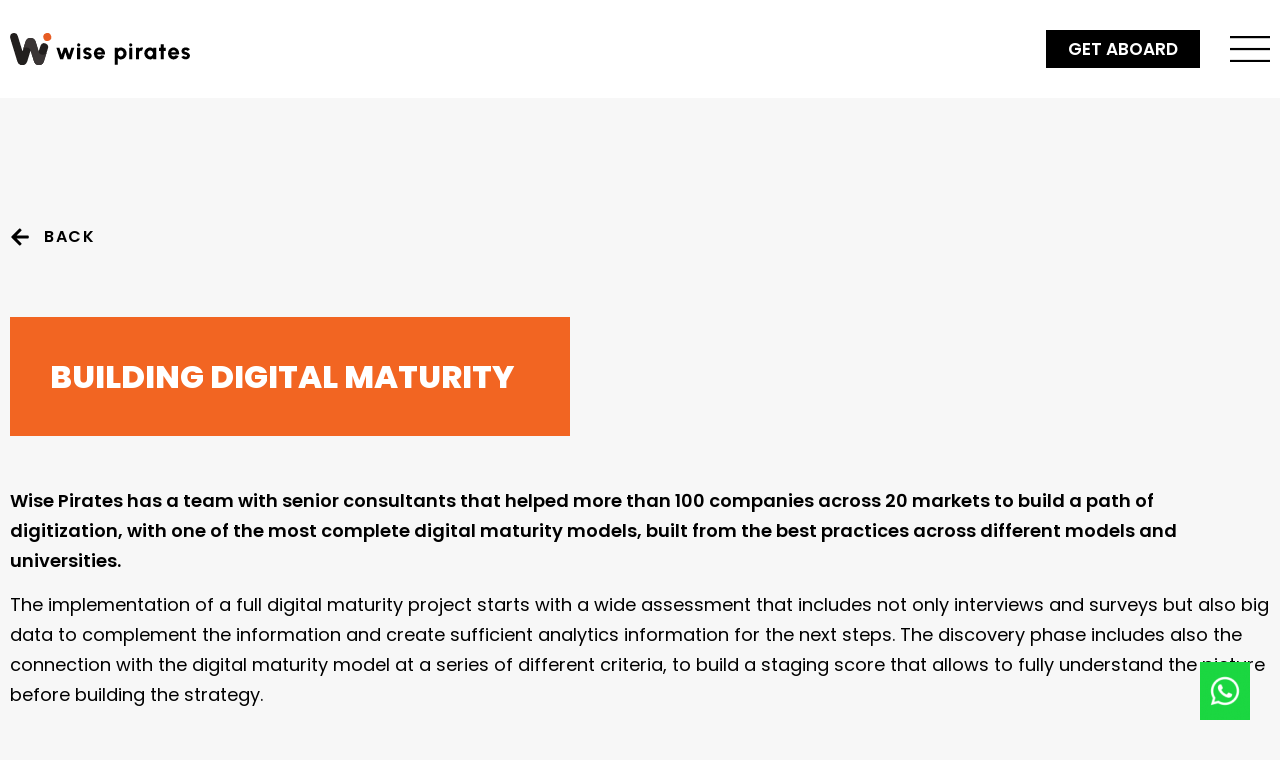

--- FILE ---
content_type: text/html; charset=UTF-8
request_url: https://wisepirates.com/services/digital-maturity/
body_size: 21805
content:
<!doctype html>
<html lang="en-GB">
<head><style>img.lazy{min-height:1px}</style><link rel="preload" href="https://wisepirates.com/wp-content/plugins/w3-total-cache/pub/js/lazyload.min.js" as="script">
	<link rel="dns-prefetch" href="https://fonts.gstatic.com" />
	<link rel="preconnect" href="https://fonts.gstatic.com" />
	<link rel="preconnect" href="https://fonts.gstatic.com" crossorigin />
	<link rel="dns-prefetch" href="https://wisepirates.b-cdn.net" />
	<link rel="preconnect" href="https://wisepirates.b-cdn.net" />
	<link rel="preconnect" href="https://wisepirates.b-cdn.net" crossorigin />
	<link rel="dns-prefetch" href="https://www.googletagmanager.com" />
	<link rel="preconnect" href="https://www.googletagmanager.com" />
	<link rel="preconnect" href="https://www.googletagmanager.com" crossorigin />
	<link rel="dns-prefetch" href="https://js.hs-scripts.com" />
	<link rel="preconnect" href="https://js.hs-scripts.com" />
	<link rel="preconnect" href="https://js.hs-scripts.com" crossorigin />
	<link rel="dns-prefetch" href="https://js.hs-banner.com" />
	<link rel="preconnect" href="https://js.hs-banner.com" />
	<link rel="preconnect" href="https://js.hs-banner.com" crossorigin />
	<link rel="dns-prefetch" href="https://js.hs-analytics.net" />
	<link rel="preconnect" href="https://js.hs-analytics.net" />
	<link rel="preconnect" href="https://js.hs-analytics.net" crossorigin />
	<link rel="dns-prefetch" href="https://js.hscollectedforms.net" />
	<link rel="preconnect" href="https://js.hscollectedforms.net" />
	<link rel="preconnect" href="https://js.hscollectedforms.net" crossorigin />
	<meta charset="UTF-8">
		<meta name="viewport" content="width=device-width, initial-scale=1">
	<link rel="profile" href="https://gmpg.org/xfn/11">
	<!-- <link rel="stylesheet" href="https://unpkg.com/swiper@7/swiper-bundle.min.css"> -->
	<link rel="stylesheet" href="https://wisepirates.com/wp-content/themes/hello-elementor-child/assets/swiper/css/swiper-bundle.min.css">
	<script src="https://wisepirates.com/wp-content/themes/hello-elementor-child/assets/swiper/js/swiper-bundle.min.js" async></script>
	<script type="text/javascript" src="https://seo.wisepirates.com/leadgen/598006/quick_report.js" async="true"></script>
	<!-- AOS -->
	<script src="https://unpkg.com/aos@2.3.1/dist/aos.js"></script>
	<link href="https://unpkg.com/aos@2.3.1/dist/aos.css" rel="stylesheet">
	<script>
		var url = window.location.href;
		if (url == 'https://wisepirates.com/webinar-peak-season-2023/') {
			window.location.href = 'https://wisepirates.com/webinar-peak-season/';
		} else if (url == 'https://wisepirates.com/pt/webinar-peak-season-2023-pt/') {
			window.location.href = 'https://wisepirates.com/pt/webinar-peak-season-pt/';
		}
	</script>
	<meta name='robots' content='index, follow, max-image-preview:large, max-snippet:-1, max-video-preview:-1' />
<link rel="alternate" href="https://wisepirates.com/pt/services/desenvolvimento-da-maturidade-digital/" hreflang="pt" />
<link rel="alternate" href="https://wisepirates.com/services/digital-maturity/" hreflang="en" />

	<!-- This site is optimized with the Yoast SEO plugin v22.7 - https://yoast.com/wordpress/plugins/seo/ -->
	<title>Wise Pirates | Building Digital Maturity</title>
	<meta name="description" content="We&#039;ll help you implement a full digital maturity project, assessing different areas and building the strategy from point zero. Discover how!" />
	<link rel="canonical" href="https://wisepirates.com/services/digital-maturity/" />
	<meta property="og:locale" content="en_GB" />
	<meta property="og:locale:alternate" content="pt_PT" />
	<meta property="og:type" content="article" />
	<meta property="og:title" content="Wise Pirates | Building Digital Maturity" />
	<meta property="og:description" content="We&#039;ll help you implement a full digital maturity project, assessing different areas and building the strategy from point zero. Discover how!" />
	<meta property="og:url" content="https://wisepirates.com/services/digital-maturity/" />
	<meta property="og:site_name" content="Wise Pirates" />
	<meta property="article:modified_time" content="2024-07-22T13:33:38+00:00" />
	<meta property="og:image" content="https://wisepirates.com/wp-content/uploads/Untitled-design-2022-08-25T122715.340.png" />
	<meta property="og:image:width" content="1200" />
	<meta property="og:image:height" content="628" />
	<meta property="og:image:type" content="image/png" />
	<meta name="twitter:card" content="summary_large_image" />
	<meta name="twitter:title" content="Wise Pirates | Building Digital Maturity" />
	<meta name="twitter:description" content="We&#039;ll help you implement a full digital maturity project, assessing different areas and building the strategy from point zero. Discover how!" />
	<meta name="twitter:label1" content="Estimated reading time" />
	<meta name="twitter:data1" content="10 minutes" />
	<script type="application/ld+json" class="yoast-schema-graph">{"@context":"https://schema.org","@graph":[{"@type":"WebPage","@id":"https://wisepirates.com/services/digital-maturity/","url":"https://wisepirates.com/services/digital-maturity/","name":"Wise Pirates | Building Digital Maturity","isPartOf":{"@id":"https://wisepirates.com/#website"},"primaryImageOfPage":{"@id":"https://wisepirates.com/services/digital-maturity/#primaryimage"},"image":{"@id":"https://wisepirates.com/services/digital-maturity/#primaryimage"},"thumbnailUrl":"https://wisepirates.com/wp-content/uploads/homa.svg","datePublished":"2022-01-10T16:41:43+00:00","dateModified":"2024-07-22T13:33:38+00:00","description":"We'll help you implement a full digital maturity project, assessing different areas and building the strategy from point zero. Discover how!","breadcrumb":{"@id":"https://wisepirates.com/services/digital-maturity/#breadcrumb"},"inLanguage":"en-GB","potentialAction":[{"@type":"ReadAction","target":["https://wisepirates.com/services/digital-maturity/"]}]},{"@type":"ImageObject","inLanguage":"en-GB","@id":"https://wisepirates.com/services/digital-maturity/#primaryimage","url":"https://wisepirates.com/wp-content/uploads/homa.svg","contentUrl":"https://wisepirates.com/wp-content/uploads/homa.svg","width":120,"height":120},{"@type":"BreadcrumbList","@id":"https://wisepirates.com/services/digital-maturity/#breadcrumb","itemListElement":[{"@type":"ListItem","position":1,"name":"Home","item":"https://wisepirates.com/"},{"@type":"ListItem","position":2,"name":"Building Digital Maturity"}]},{"@type":"WebSite","@id":"https://wisepirates.com/#website","url":"https://wisepirates.com/","name":"Wise Pirates","description":"","potentialAction":[{"@type":"SearchAction","target":{"@type":"EntryPoint","urlTemplate":"https://wisepirates.com/?s={search_term_string}"},"query-input":"required name=search_term_string"}],"inLanguage":"en-GB"}]}</script>
	<!-- / Yoast SEO plugin. -->


<link rel="alternate" type="application/rss+xml" title="Wise Pirates &raquo; Feed" href="https://wisepirates.com/feed/" />
<link rel="alternate" type="application/rss+xml" title="Wise Pirates &raquo; Comments Feed" href="https://wisepirates.com/comments/feed/" />
<link rel="alternate" title="oEmbed (JSON)" type="application/json+oembed" href="https://wisepirates.com/wp-json/oembed/1.0/embed?url=https%3A%2F%2Fwisepirates.com%2Fservices%2Fdigital-maturity%2F" />
<link rel="alternate" title="oEmbed (XML)" type="text/xml+oembed" href="https://wisepirates.com/wp-json/oembed/1.0/embed?url=https%3A%2F%2Fwisepirates.com%2Fservices%2Fdigital-maturity%2F&#038;format=xml" />
<style id='wp-img-auto-sizes-contain-inline-css'>
img:is([sizes=auto i],[sizes^="auto," i]){contain-intrinsic-size:3000px 1500px}
/*# sourceURL=wp-img-auto-sizes-contain-inline-css */
</style>
<link rel='stylesheet' id='premium-addons-css' href='https://wisepirates.com/wp-content/plugins/premium-addons-for-elementor/assets/frontend/min-css/premium-addons.min.css?ver=4.10.33' media='all' />
<style id='classic-theme-styles-inline-css'>
/*! This file is auto-generated */
.wp-block-button__link{color:#fff;background-color:#32373c;border-radius:9999px;box-shadow:none;text-decoration:none;padding:calc(.667em + 2px) calc(1.333em + 2px);font-size:1.125em}.wp-block-file__button{background:#32373c;color:#fff;text-decoration:none}
/*# sourceURL=/wp-includes/css/classic-themes.min.css */
</style>
<link rel='stylesheet' id='style-css' href='https://wisepirates.com/wp-content/themes/hello-elementor-child/style.css?ver=611' media='all' />
<link rel='stylesheet' id='hello-elementor-css' href='https://wisepirates.com/wp-content/themes/hello-elementor/style.min.css?ver=2.9.0' media='all' />
<link rel='stylesheet' id='hello-elementor-theme-style-css' href='https://wisepirates.com/wp-content/themes/hello-elementor/theme.min.css?ver=2.9.0' media='all' />
<link rel='stylesheet' id='elementor-frontend-css' href='https://wisepirates.com/wp-content/plugins/elementor/assets/css/frontend-lite.min.css?ver=3.17.3' media='all' />
<link rel='stylesheet' id='elementor-post-8-css' href='https://wisepirates.com/wp-content/uploads/elementor/css/post-8.css?ver=1699897243' media='all' />
<link rel='stylesheet' id='swiper-css' href='https://wisepirates.com/wp-content/plugins/elementor/assets/lib/swiper/css/swiper.min.css?ver=5.3.6' media='all' />
<link rel='stylesheet' id='elementor-pro-css' href='https://wisepirates.com/wp-content/plugins/elementor-pro/assets/css/frontend-lite.min.css?ver=3.3.7' media='all' />
<link rel='stylesheet' id='elementor-global-css' href='https://wisepirates.com/wp-content/uploads/elementor/css/global.css?ver=1699897244' media='all' />
<link rel='stylesheet' id='elementor-post-524-css' href='https://wisepirates.com/wp-content/uploads/elementor/css/post-524.css?ver=1721721178' media='all' />
<link rel='stylesheet' id='elementor-post-84-css' href='https://wisepirates.com/wp-content/uploads/elementor/css/post-84.css?ver=1754389518' media='all' />
<link rel='stylesheet' id='elementor-post-118-css' href='https://wisepirates.com/wp-content/uploads/elementor/css/post-118.css?ver=1765388494' media='all' />
<link rel='stylesheet' id='google-fonts-1-css' href='https://fonts.googleapis.com/css?family=Poppins%3A100%2C100italic%2C200%2C200italic%2C300%2C300italic%2C400%2C400italic%2C500%2C500italic%2C600%2C600italic%2C700%2C700italic%2C800%2C800italic%2C900%2C900italic%7CRoboto%3A100%2C100italic%2C200%2C200italic%2C300%2C300italic%2C400%2C400italic%2C500%2C500italic%2C600%2C600italic%2C700%2C700italic%2C800%2C800italic%2C900%2C900italic&#038;display=swap&#038;ver=6.9' media='all' />
<link rel="preconnect" href="https://fonts.gstatic.com/" crossorigin><script src="https://wisepirates.com/wp-includes/js/jquery/jquery.min.js?ver=3.7.1" id="jquery-core-js"></script>
<link rel="https://api.w.org/" href="https://wisepirates.com/wp-json/" /><link rel="alternate" title="JSON" type="application/json" href="https://wisepirates.com/wp-json/wp/v2/services/524" /><link rel="EditURI" type="application/rsd+xml" title="RSD" href="https://wisepirates.com/xmlrpc.php?rsd" />
<meta name="generator" content="WordPress 6.9" />
<link rel='shortlink' href='https://wisepirates.com/?p=524' />
			<!-- DO NOT COPY THIS SNIPPET! Start of Page Analytics Tracking for HubSpot WordPress plugin v11.1.82-->
			<script class="hsq-set-content-id" data-content-id="blog-post">
				var _hsq = _hsq || [];
				_hsq.push(["setContentType", "blog-post"]);
			</script>
			<!-- DO NOT COPY THIS SNIPPET! End of Page Analytics Tracking for HubSpot WordPress plugin -->
			
		<!-- Google Tag Manager -->
		<script data-type="lazy" data-src="[data-uri]"></script>
		<!-- End Google Tag Manager -->
		<meta name="generator" content="Elementor 3.17.3; features: e_dom_optimization, e_optimized_assets_loading, e_optimized_css_loading, e_font_icon_svg, additional_custom_breakpoints; settings: css_print_method-external, google_font-enabled, font_display-swap">
<script type="text/javascript">
    (function(c,l,a,r,i,t,y){
        c[a]=c[a]||function(){(c[a].q=c[a].q||[]).push(arguments)};
        t=l.createElement(r);t.async=1;t.src="https://www.clarity.ms/tag/"+i;
        y=l.getElementsByTagName(r)[0];y.parentNode.insertBefore(t,y);
    })(window, document, "clarity", "script", "n0ibkgy5qc");
</script>
<link rel="icon" href="https://wisepirates.com/wp-content/uploads/wise_newlogo_mobile.svg" sizes="32x32" />
<link rel="icon" href="https://wisepirates.com/wp-content/uploads/wise_newlogo_mobile.svg" sizes="192x192" />
<link rel="apple-touch-icon" href="https://wisepirates.com/wp-content/uploads/wise_newlogo_mobile.svg" />
<meta name="msapplication-TileImage" content="https://wisepirates.com/wp-content/uploads/wise_newlogo_mobile.svg" />

	

<style id='global-styles-inline-css'>
:root{--wp--preset--aspect-ratio--square: 1;--wp--preset--aspect-ratio--4-3: 4/3;--wp--preset--aspect-ratio--3-4: 3/4;--wp--preset--aspect-ratio--3-2: 3/2;--wp--preset--aspect-ratio--2-3: 2/3;--wp--preset--aspect-ratio--16-9: 16/9;--wp--preset--aspect-ratio--9-16: 9/16;--wp--preset--color--black: #000000;--wp--preset--color--cyan-bluish-gray: #abb8c3;--wp--preset--color--white: #ffffff;--wp--preset--color--pale-pink: #f78da7;--wp--preset--color--vivid-red: #cf2e2e;--wp--preset--color--luminous-vivid-orange: #ff6900;--wp--preset--color--luminous-vivid-amber: #fcb900;--wp--preset--color--light-green-cyan: #7bdcb5;--wp--preset--color--vivid-green-cyan: #00d084;--wp--preset--color--pale-cyan-blue: #8ed1fc;--wp--preset--color--vivid-cyan-blue: #0693e3;--wp--preset--color--vivid-purple: #9b51e0;--wp--preset--gradient--vivid-cyan-blue-to-vivid-purple: linear-gradient(135deg,rgb(6,147,227) 0%,rgb(155,81,224) 100%);--wp--preset--gradient--light-green-cyan-to-vivid-green-cyan: linear-gradient(135deg,rgb(122,220,180) 0%,rgb(0,208,130) 100%);--wp--preset--gradient--luminous-vivid-amber-to-luminous-vivid-orange: linear-gradient(135deg,rgb(252,185,0) 0%,rgb(255,105,0) 100%);--wp--preset--gradient--luminous-vivid-orange-to-vivid-red: linear-gradient(135deg,rgb(255,105,0) 0%,rgb(207,46,46) 100%);--wp--preset--gradient--very-light-gray-to-cyan-bluish-gray: linear-gradient(135deg,rgb(238,238,238) 0%,rgb(169,184,195) 100%);--wp--preset--gradient--cool-to-warm-spectrum: linear-gradient(135deg,rgb(74,234,220) 0%,rgb(151,120,209) 20%,rgb(207,42,186) 40%,rgb(238,44,130) 60%,rgb(251,105,98) 80%,rgb(254,248,76) 100%);--wp--preset--gradient--blush-light-purple: linear-gradient(135deg,rgb(255,206,236) 0%,rgb(152,150,240) 100%);--wp--preset--gradient--blush-bordeaux: linear-gradient(135deg,rgb(254,205,165) 0%,rgb(254,45,45) 50%,rgb(107,0,62) 100%);--wp--preset--gradient--luminous-dusk: linear-gradient(135deg,rgb(255,203,112) 0%,rgb(199,81,192) 50%,rgb(65,88,208) 100%);--wp--preset--gradient--pale-ocean: linear-gradient(135deg,rgb(255,245,203) 0%,rgb(182,227,212) 50%,rgb(51,167,181) 100%);--wp--preset--gradient--electric-grass: linear-gradient(135deg,rgb(202,248,128) 0%,rgb(113,206,126) 100%);--wp--preset--gradient--midnight: linear-gradient(135deg,rgb(2,3,129) 0%,rgb(40,116,252) 100%);--wp--preset--font-size--small: 13px;--wp--preset--font-size--medium: 20px;--wp--preset--font-size--large: 36px;--wp--preset--font-size--x-large: 42px;--wp--preset--spacing--20: 0.44rem;--wp--preset--spacing--30: 0.67rem;--wp--preset--spacing--40: 1rem;--wp--preset--spacing--50: 1.5rem;--wp--preset--spacing--60: 2.25rem;--wp--preset--spacing--70: 3.38rem;--wp--preset--spacing--80: 5.06rem;--wp--preset--shadow--natural: 6px 6px 9px rgba(0, 0, 0, 0.2);--wp--preset--shadow--deep: 12px 12px 50px rgba(0, 0, 0, 0.4);--wp--preset--shadow--sharp: 6px 6px 0px rgba(0, 0, 0, 0.2);--wp--preset--shadow--outlined: 6px 6px 0px -3px rgb(255, 255, 255), 6px 6px rgb(0, 0, 0);--wp--preset--shadow--crisp: 6px 6px 0px rgb(0, 0, 0);}:where(.is-layout-flex){gap: 0.5em;}:where(.is-layout-grid){gap: 0.5em;}body .is-layout-flex{display: flex;}.is-layout-flex{flex-wrap: wrap;align-items: center;}.is-layout-flex > :is(*, div){margin: 0;}body .is-layout-grid{display: grid;}.is-layout-grid > :is(*, div){margin: 0;}:where(.wp-block-columns.is-layout-flex){gap: 2em;}:where(.wp-block-columns.is-layout-grid){gap: 2em;}:where(.wp-block-post-template.is-layout-flex){gap: 1.25em;}:where(.wp-block-post-template.is-layout-grid){gap: 1.25em;}.has-black-color{color: var(--wp--preset--color--black) !important;}.has-cyan-bluish-gray-color{color: var(--wp--preset--color--cyan-bluish-gray) !important;}.has-white-color{color: var(--wp--preset--color--white) !important;}.has-pale-pink-color{color: var(--wp--preset--color--pale-pink) !important;}.has-vivid-red-color{color: var(--wp--preset--color--vivid-red) !important;}.has-luminous-vivid-orange-color{color: var(--wp--preset--color--luminous-vivid-orange) !important;}.has-luminous-vivid-amber-color{color: var(--wp--preset--color--luminous-vivid-amber) !important;}.has-light-green-cyan-color{color: var(--wp--preset--color--light-green-cyan) !important;}.has-vivid-green-cyan-color{color: var(--wp--preset--color--vivid-green-cyan) !important;}.has-pale-cyan-blue-color{color: var(--wp--preset--color--pale-cyan-blue) !important;}.has-vivid-cyan-blue-color{color: var(--wp--preset--color--vivid-cyan-blue) !important;}.has-vivid-purple-color{color: var(--wp--preset--color--vivid-purple) !important;}.has-black-background-color{background-color: var(--wp--preset--color--black) !important;}.has-cyan-bluish-gray-background-color{background-color: var(--wp--preset--color--cyan-bluish-gray) !important;}.has-white-background-color{background-color: var(--wp--preset--color--white) !important;}.has-pale-pink-background-color{background-color: var(--wp--preset--color--pale-pink) !important;}.has-vivid-red-background-color{background-color: var(--wp--preset--color--vivid-red) !important;}.has-luminous-vivid-orange-background-color{background-color: var(--wp--preset--color--luminous-vivid-orange) !important;}.has-luminous-vivid-amber-background-color{background-color: var(--wp--preset--color--luminous-vivid-amber) !important;}.has-light-green-cyan-background-color{background-color: var(--wp--preset--color--light-green-cyan) !important;}.has-vivid-green-cyan-background-color{background-color: var(--wp--preset--color--vivid-green-cyan) !important;}.has-pale-cyan-blue-background-color{background-color: var(--wp--preset--color--pale-cyan-blue) !important;}.has-vivid-cyan-blue-background-color{background-color: var(--wp--preset--color--vivid-cyan-blue) !important;}.has-vivid-purple-background-color{background-color: var(--wp--preset--color--vivid-purple) !important;}.has-black-border-color{border-color: var(--wp--preset--color--black) !important;}.has-cyan-bluish-gray-border-color{border-color: var(--wp--preset--color--cyan-bluish-gray) !important;}.has-white-border-color{border-color: var(--wp--preset--color--white) !important;}.has-pale-pink-border-color{border-color: var(--wp--preset--color--pale-pink) !important;}.has-vivid-red-border-color{border-color: var(--wp--preset--color--vivid-red) !important;}.has-luminous-vivid-orange-border-color{border-color: var(--wp--preset--color--luminous-vivid-orange) !important;}.has-luminous-vivid-amber-border-color{border-color: var(--wp--preset--color--luminous-vivid-amber) !important;}.has-light-green-cyan-border-color{border-color: var(--wp--preset--color--light-green-cyan) !important;}.has-vivid-green-cyan-border-color{border-color: var(--wp--preset--color--vivid-green-cyan) !important;}.has-pale-cyan-blue-border-color{border-color: var(--wp--preset--color--pale-cyan-blue) !important;}.has-vivid-cyan-blue-border-color{border-color: var(--wp--preset--color--vivid-cyan-blue) !important;}.has-vivid-purple-border-color{border-color: var(--wp--preset--color--vivid-purple) !important;}.has-vivid-cyan-blue-to-vivid-purple-gradient-background{background: var(--wp--preset--gradient--vivid-cyan-blue-to-vivid-purple) !important;}.has-light-green-cyan-to-vivid-green-cyan-gradient-background{background: var(--wp--preset--gradient--light-green-cyan-to-vivid-green-cyan) !important;}.has-luminous-vivid-amber-to-luminous-vivid-orange-gradient-background{background: var(--wp--preset--gradient--luminous-vivid-amber-to-luminous-vivid-orange) !important;}.has-luminous-vivid-orange-to-vivid-red-gradient-background{background: var(--wp--preset--gradient--luminous-vivid-orange-to-vivid-red) !important;}.has-very-light-gray-to-cyan-bluish-gray-gradient-background{background: var(--wp--preset--gradient--very-light-gray-to-cyan-bluish-gray) !important;}.has-cool-to-warm-spectrum-gradient-background{background: var(--wp--preset--gradient--cool-to-warm-spectrum) !important;}.has-blush-light-purple-gradient-background{background: var(--wp--preset--gradient--blush-light-purple) !important;}.has-blush-bordeaux-gradient-background{background: var(--wp--preset--gradient--blush-bordeaux) !important;}.has-luminous-dusk-gradient-background{background: var(--wp--preset--gradient--luminous-dusk) !important;}.has-pale-ocean-gradient-background{background: var(--wp--preset--gradient--pale-ocean) !important;}.has-electric-grass-gradient-background{background: var(--wp--preset--gradient--electric-grass) !important;}.has-midnight-gradient-background{background: var(--wp--preset--gradient--midnight) !important;}.has-small-font-size{font-size: var(--wp--preset--font-size--small) !important;}.has-medium-font-size{font-size: var(--wp--preset--font-size--medium) !important;}.has-large-font-size{font-size: var(--wp--preset--font-size--large) !important;}.has-x-large-font-size{font-size: var(--wp--preset--font-size--x-large) !important;}
/*# sourceURL=global-styles-inline-css */
</style>
<link rel='stylesheet' id='cpel-language-switcher-css' href='https://wisepirates.com/wp-content/plugins/connect-polylang-elementor/assets/css/language-switcher.min.css?ver=2.4.3' media='all' />
</head>
<body data-rsssl=1 class="wp-singular services-template-default single single-services postid-524 wp-theme-hello-elementor wp-child-theme-hello-elementor-child elementor-default elementor-kit-8 elementor-page elementor-page-524" >
			<div data-elementor-type="header" data-elementor-id="84" class="elementor elementor-84 elementor-location-header">
		<div class="elementor-section-wrap">
					<section class="elementor-section elementor-top-section elementor-element elementor-element-3eddf0f elementor-section-boxed elementor-section-height-default elementor-section-height-default" data-id="3eddf0f" data-element_type="section" data-settings="{&quot;background_background&quot;:&quot;classic&quot;,&quot;sticky&quot;:&quot;top&quot;,&quot;sticky_on&quot;:[&quot;desktop&quot;,&quot;tablet&quot;,&quot;mobile&quot;],&quot;sticky_offset&quot;:0,&quot;sticky_effects_offset&quot;:0}">
						<div class="elementor-container elementor-column-gap-default">
					<div class="elementor-column elementor-col-50 elementor-top-column elementor-element elementor-element-284e736" data-id="284e736" data-element_type="column">
			<div class="elementor-widget-wrap elementor-element-populated">
								<div class="elementor-element elementor-element-034d6bb new-logo elementor-hidden-tablet elementor-hidden-mobile elementor-widget elementor-widget-image" data-id="034d6bb" data-element_type="widget" data-widget_type="image.default">
				<div class="elementor-widget-container">
			<style>/*! elementor - v3.17.0 - 08-11-2023 */
.elementor-widget-image{text-align:center}.elementor-widget-image a{display:inline-block}.elementor-widget-image a img[src$=".svg"]{width:48px}.elementor-widget-image img{vertical-align:middle;display:inline-block}</style>													<a href="https://wisepirates.com/">
							<img width="800" height="138" src="data:image/svg+xml,%3Csvg%20xmlns='http://www.w3.org/2000/svg'%20viewBox='0%200%20800%20138'%3E%3C/svg%3E" data-src="https://wisepirates.com/wp-content/uploads/wise_newlogo.svg" class="attachment-large size-large wp-image-5644 lazy" alt="Wise Pirates" data-srcset="https://wisepirates.com/wp-content/uploads/wise_newlogo.svg 150w, https://wisepirates.com/wp-content/uploads/wise_newlogo.svg 300w, https://wisepirates.com/wp-content/uploads/wise_newlogo.svg 768w, https://wisepirates.com/wp-content/uploads/wise_newlogo.svg 1024w, https://wisepirates.com/wp-content/uploads/wise_newlogo.svg 237w" data-sizes="(max-width: 800px) 100vw, 800px" />								</a>
															</div>
				</div>
				<div class="elementor-element elementor-element-7147eff new-logo-mobile elementor-hidden-desktop elementor-widget elementor-widget-image" data-id="7147eff" data-element_type="widget" data-widget_type="image.default">
				<div class="elementor-widget-container">
																<a href="https://wisepirates.com/">
							<img width="800" height="602" src="data:image/svg+xml,%3Csvg%20xmlns='http://www.w3.org/2000/svg'%20viewBox='0%200%20800%20602'%3E%3C/svg%3E" data-src="https://wisepirates.com/wp-content/uploads/wise_newlogo_mobile.svg" class="attachment-large size-large wp-image-5645 lazy" alt="Wise Pirates" data-srcset="https://wisepirates.com/wp-content/uploads/wise_newlogo_mobile.svg 150w, https://wisepirates.com/wp-content/uploads/wise_newlogo_mobile.svg 300w, https://wisepirates.com/wp-content/uploads/wise_newlogo_mobile.svg 768w, https://wisepirates.com/wp-content/uploads/wise_newlogo_mobile.svg 1024w, https://wisepirates.com/wp-content/uploads/wise_newlogo_mobile.svg 40w" data-sizes="(max-width: 800px) 100vw, 800px" />								</a>
															</div>
				</div>
					</div>
		</div>
				<div class="elementor-column elementor-col-50 elementor-top-column elementor-element elementor-element-7a0f8c0" data-id="7a0f8c0" data-element_type="column">
			<div class="elementor-widget-wrap elementor-element-populated">
								<div class="elementor-element elementor-element-54a4b9d custom-lang elementor-widget__width-auto cpel-switcher--layout-horizontal elementor-widget elementor-widget-polylang-language-switcher" data-id="54a4b9d" data-element_type="widget" data-widget_type="polylang-language-switcher.default">
				<div class="elementor-widget-container">
			<nav class="cpel-switcher__nav"><ul class="cpel-switcher__list"><li class="cpel-switcher__lang"><a lang="fr-FR" hreflang="fr-FR" href="https://wisepirates.com/fr/"><span class="cpel-switcher__code">FR</span></a></li><li class="cpel-switcher__lang"><a lang="es-ES" hreflang="es-ES" href="https://wisepirates.com/es/"><span class="cpel-switcher__code">ES</span></a></li><li class="cpel-switcher__lang"><a lang="it-IT" hreflang="it-IT" href="https://wisepirates.com/it/"><span class="cpel-switcher__code">IT</span></a></li><li class="cpel-switcher__lang"><a lang="de-DE" hreflang="de-DE" href="https://wisepirates.com/de/"><span class="cpel-switcher__code">DE</span></a></li><li class="cpel-switcher__lang"><a lang="sv-SE" hreflang="sv-SE" href="https://wisepirates.com/sv/"><span class="cpel-switcher__code">SV</span></a></li><li class="cpel-switcher__lang"><a lang="nl-NL" hreflang="nl-NL" href="https://wisepirates.com/nl/"><span class="cpel-switcher__code">NL</span></a></li><li class="cpel-switcher__lang"><a lang="pt-PT" hreflang="pt-PT" href="https://wisepirates.com/pt/services/desenvolvimento-da-maturidade-digital/"><span class="cpel-switcher__code">PT</span></a></li><li class="cpel-switcher__lang cpel-switcher__lang--active"><a lang="en-GB" hreflang="en-GB" href="https://wisepirates.com/services/digital-maturity/"><span class="cpel-switcher__code">EN</span></a></li></ul></nav>		</div>
				</div>
				<div class="elementor-element elementor-element-ce6a6b0 elementor-widget__width-auto custom-header-btn elementor-widget elementor-widget-button" data-id="ce6a6b0" data-element_type="widget" data-widget_type="button.default">
				<div class="elementor-widget-container">
					<div class="elementor-button-wrapper">
			<a class="elementor-button elementor-button-link elementor-size-xs" href="https://wisepirates.com/contacts/#form">
						<span class="elementor-button-content-wrapper">
						<span class="elementor-button-text">Get aboard</span>
		</span>
					</a>
		</div>
				</div>
				</div>
				<div class="elementor-element elementor-element-b51fd05 elementor-widget__width-auto menu-toggle elementor-widget elementor-widget-image" data-id="b51fd05" data-element_type="widget" data-widget_type="image.default">
				<div class="elementor-widget-container">
															<img class="lazy" src="data:image/svg+xml,%3Csvg%20xmlns='http://www.w3.org/2000/svg'%20viewBox='0%200%2040%2025'%3E%3C/svg%3E" data-src="https://wisepirates.com/wp-content/uploads/menu.svg" title="menu" alt="3 horizontal black stripes" />															</div>
				</div>
					</div>
		</div>
							</div>
		</section>
				</div>
		</div>
		
	<div class="main-menu">
		<img class="close-menu lazy" src="data:image/svg+xml,%3Csvg%20xmlns='http://www.w3.org/2000/svg'%20viewBox='0%200%2040%2040'%3E%3C/svg%3E" data-src="https://wisepirates.com/wp-content/themes/hello-elementor-child/assets/images/close.svg" width="40px" height="40px" alt="Close">
		<div class="menu-main-menu-container"><ul id="menu-main-menu" class="menu"><li id="menu-item-1653" class="menu-item menu-item-type-post_type menu-item-object-page menu-item-home menu-item-1653"><a href="https://wisepirates.com/">Homepage</a></li>
<li id="menu-item-1129" class="menu-item menu-item-type-post_type menu-item-object-page menu-item-1129"><a href="https://wisepirates.com/about-us/">About Us</a></li>
<li id="menu-item-427" class="menu-item menu-item-type-post_type menu-item-object-page menu-item-427"><a href="https://wisepirates.com/what-we-do/">What We Do</a></li>
<li id="menu-item-423" class="menu-item menu-item-type-post_type menu-item-object-page menu-item-423"><a href="https://wisepirates.com/how-we-do/">How We Do It</a></li>
<li id="menu-item-426" class="menu-item menu-item-type-post_type menu-item-object-page menu-item-426"><a href="https://wisepirates.com/showcases/">Customers &#038; Cases</a></li>
<li id="menu-item-11633" class="menu-item menu-item-type-post_type menu-item-object-page menu-item-11633"><a href="https://wisepirates.com/rd-projects/">R&#038;D Projects</a></li>
<li id="menu-item-424" class="menu-item menu-item-type-post_type menu-item-object-page menu-item-424"><a href="https://wisepirates.com/join-us/">Join Us</a></li>
<li id="menu-item-425" class="menu-item menu-item-type-post_type menu-item-object-page menu-item-425"><a href="https://wisepirates.com/news-insights/">News &#038; Insights</a></li>
<li id="menu-item-422" class="menu-item menu-item-type-post_type menu-item-object-page menu-item-422"><a href="https://wisepirates.com/contacts/">Contact Us</a></li>
<li id="menu-item-7878" class="menu-item menu-item-type-post_type menu-item-object-page menu-item-7878"><a href="https://wisepirates.com/brand-book/">Our Brand Book</a></li>
<li id="menu-item-1460" class="contacts-menu-mobile menu-item menu-item-type-post_type menu-item-object-page menu-item-1460"><a href="https://wisepirates.com/contacts/">Get Aboard</a></li>
</ul></div>	</div>

<main id="content" class="site-main post-524 services type-services status-publish hentry">

	
	<div class="page-content">
				<div data-elementor-type="wp-post" data-elementor-id="524" class="elementor elementor-524">
									<section class="elementor-section elementor-top-section elementor-element elementor-element-5f1fe479 elementor-section-boxed elementor-section-height-default elementor-section-height-default" data-id="5f1fe479" data-element_type="section">
						<div class="elementor-container elementor-column-gap-default">
					<div class="elementor-column elementor-col-100 elementor-top-column elementor-element elementor-element-7b83a8e7" data-id="7b83a8e7" data-element_type="column">
			<div class="elementor-widget-wrap elementor-element-populated">
								<div class="elementor-element elementor-element-36c1e0c1 elementor-position-left elementor-vertical-align-middle go-back elementor-view-default elementor-mobile-position-top elementor-widget elementor-widget-icon-box" data-id="36c1e0c1" data-element_type="widget" data-widget_type="icon-box.default">
				<div class="elementor-widget-container">
			<link rel="stylesheet" href="https://wisepirates.com/wp-content/plugins/elementor/assets/css/widget-icon-box.min.css">		<div class="elementor-icon-box-wrapper">
						<div class="elementor-icon-box-icon">
				<a href="https://wisepirates.com/what-we-do/" class="elementor-icon elementor-animation-" tabindex="-1">
				<svg aria-hidden="true" class="e-font-icon-svg e-fas-arrow-left" viewbox="0 0 448 512" xmlns="http://www.w3.org/2000/svg"><path d="M257.5 445.1l-22.2 22.2c-9.4 9.4-24.6 9.4-33.9 0L7 273c-9.4-9.4-9.4-24.6 0-33.9L201.4 44.7c9.4-9.4 24.6-9.4 33.9 0l22.2 22.2c9.5 9.5 9.3 25-.4 34.3L136.6 216H424c13.3 0 24 10.7 24 24v32c0 13.3-10.7 24-24 24H136.6l120.5 114.8c9.8 9.3 10 24.8.4 34.3z"></path></svg>				</a>
			</div>
						<div class="elementor-icon-box-content">
				<div class="elementor-icon-box-title">
					<a href="https://wisepirates.com/what-we-do/" >
						Back					</a>
				</div>
							</div>
		</div>
				</div>
				</div>
					</div>
		</div>
							</div>
		</section>
				<section class="elementor-section elementor-top-section elementor-element elementor-element-1326c72 elementor-hidden-desktop elementor-section-boxed elementor-section-height-default elementor-section-height-default" data-id="1326c72" data-element_type="section">
						<div class="elementor-container elementor-column-gap-default">
					<div class="elementor-column elementor-col-100 elementor-top-column elementor-element elementor-element-5eb00262" data-id="5eb00262" data-element_type="column">
			<div class="elementor-widget-wrap elementor-element-populated">
								<div class="elementor-element elementor-element-31c65478 elementor-widget__width-auto elementor-widget-tablet__width-inherit elementor-widget elementor-widget-heading" data-id="31c65478" data-element_type="widget" data-widget_type="heading.default">
				<div class="elementor-widget-container">
			<style>/*! elementor - v3.17.0 - 08-11-2023 */
.elementor-heading-title{padding:0;margin:0;line-height:1}.elementor-widget-heading .elementor-heading-title[class*=elementor-size-]>a{color:inherit;font-size:inherit;line-height:inherit}.elementor-widget-heading .elementor-heading-title.elementor-size-small{font-size:15px}.elementor-widget-heading .elementor-heading-title.elementor-size-medium{font-size:19px}.elementor-widget-heading .elementor-heading-title.elementor-size-large{font-size:29px}.elementor-widget-heading .elementor-heading-title.elementor-size-xl{font-size:39px}.elementor-widget-heading .elementor-heading-title.elementor-size-xxl{font-size:59px}</style><p class="elementor-heading-title elementor-size-default">BUILDING DIGITAL MATURITY</p>		</div>
				</div>
					</div>
		</div>
							</div>
		</section>
				<section class="elementor-section elementor-top-section elementor-element elementor-element-9db3133 elementor-section-boxed elementor-section-height-default elementor-section-height-default" data-id="9db3133" data-element_type="section">
						<div class="elementor-container elementor-column-gap-default">
					<div class="elementor-column elementor-col-100 elementor-top-column elementor-element elementor-element-730d6596" data-id="730d6596" data-element_type="column">
			<div class="elementor-widget-wrap elementor-element-populated">
								<div class="elementor-element elementor-element-5e814f4e elementor-widget__width-initial elementor-hidden-tablet elementor-hidden-mobile elementor-widget elementor-widget-heading" data-id="5e814f4e" data-element_type="widget" data-widget_type="heading.default">
				<div class="elementor-widget-container">
			<h1 class="elementor-heading-title elementor-size-default">building DIGITAL MATURITY</h1>		</div>
				</div>
				<section class="elementor-section elementor-inner-section elementor-element elementor-element-4b9b4353 elementor-section-boxed elementor-section-height-default elementor-section-height-default" data-id="4b9b4353" data-element_type="section">
						<div class="elementor-container elementor-column-gap-default">
					<div class="elementor-column elementor-col-100 elementor-inner-column elementor-element elementor-element-61b6a65b" data-id="61b6a65b" data-element_type="column">
			<div class="elementor-widget-wrap elementor-element-populated">
								<div class="elementor-element elementor-element-46fb1f74 elementor-widget elementor-widget-text-editor" data-id="46fb1f74" data-element_type="widget" data-widget_type="text-editor.default">
				<div class="elementor-widget-container">
			<style>/*! elementor - v3.17.0 - 08-11-2023 */
.elementor-widget-text-editor.elementor-drop-cap-view-stacked .elementor-drop-cap{background-color:#69727d;color:#fff}.elementor-widget-text-editor.elementor-drop-cap-view-framed .elementor-drop-cap{color:#69727d;border:3px solid;background-color:transparent}.elementor-widget-text-editor:not(.elementor-drop-cap-view-default) .elementor-drop-cap{margin-top:8px}.elementor-widget-text-editor:not(.elementor-drop-cap-view-default) .elementor-drop-cap-letter{width:1em;height:1em}.elementor-widget-text-editor .elementor-drop-cap{float:left;text-align:center;line-height:1;font-size:50px}.elementor-widget-text-editor .elementor-drop-cap-letter{display:inline-block}</style>				<p>Wise Pirates has a team with senior consultants that helped more than 100 companies across 20 markets to build a path of digitization, with one of the most complete digital maturity models, built from the best practices across different models and universities.</p>						</div>
				</div>
				<div class="elementor-element elementor-element-389436f4 elementor-widget elementor-widget-text-editor" data-id="389436f4" data-element_type="widget" data-widget_type="text-editor.default">
				<div class="elementor-widget-container">
							<p><span style="font-weight: 400;">The implementation of a full digital maturity project starts with a wide assessment that includes not only interviews and surveys but also big data to complement the information and create sufficient analytics information for the next steps. The discovery phase includes also the connection with the digital maturity model at a series of different criteria, to build a staging score that allows to fully understand the picture before building the strategy.</span></p>						</div>
				</div>
				<div class="elementor-element elementor-element-b7e7901 elementor-widget elementor-widget-spacer" data-id="b7e7901" data-element_type="widget" data-widget_type="spacer.default">
				<div class="elementor-widget-container">
			<style>/*! elementor - v3.17.0 - 08-11-2023 */
.elementor-column .elementor-spacer-inner{height:var(--spacer-size)}.e-con{--container-widget-width:100%}.e-con-inner>.elementor-widget-spacer,.e-con>.elementor-widget-spacer{width:var(--container-widget-width,var(--spacer-size));--align-self:var(--container-widget-align-self,initial);--flex-shrink:0}.e-con-inner>.elementor-widget-spacer>.elementor-widget-container,.e-con>.elementor-widget-spacer>.elementor-widget-container{height:100%;width:100%}.e-con-inner>.elementor-widget-spacer>.elementor-widget-container>.elementor-spacer,.e-con>.elementor-widget-spacer>.elementor-widget-container>.elementor-spacer{height:100%}.e-con-inner>.elementor-widget-spacer>.elementor-widget-container>.elementor-spacer>.elementor-spacer-inner,.e-con>.elementor-widget-spacer>.elementor-widget-container>.elementor-spacer>.elementor-spacer-inner{height:var(--container-widget-height,var(--spacer-size))}.e-con-inner>.elementor-widget-spacer.elementor-widget-empty,.e-con>.elementor-widget-spacer.elementor-widget-empty{position:relative;min-height:22px;min-width:22px}.e-con-inner>.elementor-widget-spacer.elementor-widget-empty .elementor-widget-empty-icon,.e-con>.elementor-widget-spacer.elementor-widget-empty .elementor-widget-empty-icon{position:absolute;top:0;bottom:0;left:0;right:0;margin:auto;padding:0;width:22px;height:22px}</style>		<div class="elementor-spacer">
			<div class="elementor-spacer-inner"></div>
		</div>
				</div>
				</div>
				<div class="elementor-element elementor-element-008f4cb elementor-align-center custom-shadow elementor-widget elementor-widget-button" data-id="008f4cb" data-element_type="widget" data-widget_type="button.default">
				<div class="elementor-widget-container">
					<div class="elementor-button-wrapper">
			<a class="elementor-button elementor-button-link elementor-size-lg" href="https://wisepirates.com/contacts/">
						<span class="elementor-button-content-wrapper">
						<span class="elementor-button-text">LET'S TALK?</span>
		</span>
					</a>
		</div>
				</div>
				</div>
				<div class="elementor-element elementor-element-063835e elementor-widget elementor-widget-spacer" data-id="063835e" data-element_type="widget" data-widget_type="spacer.default">
				<div class="elementor-widget-container">
					<div class="elementor-spacer">
			<div class="elementor-spacer-inner"></div>
		</div>
				</div>
				</div>
				<div class="elementor-element elementor-element-ff777d2 elementor-widget elementor-widget-text-editor" data-id="ff777d2" data-element_type="widget" data-widget_type="text-editor.default">
				<div class="elementor-widget-container">
							<p><span style="font-weight: 400;">The assessment is not centered in the digital marketing ecosystem only, but all areas relevant for digital, that is seen as an area relevant to build value in all company channels, including the physical and traditional ones. It includes a deep analysis of the “as is” in the triangle technology/processes/mindset, with data at the very center.</span><span style="font-weight: 400;"><br /></span><span style="font-weight: 400;"><br /></span><span style="font-weight: 400;"> The staging will consider the basics, like analytics, data, digitalization of workflows, but also areas from the web3, with blockchain, NFT, and other opportunities to the future market. The Wise Pirates Digital Maturity Framework is the unique existing on the market that has updates every single year, boosted by our digital boutique team, always leading the digital trends in a unique way.</span></p><p><span style="font-weight: 400;">A project of Digital Maturity Building is a fast track towards the place where companies need to be today, but Wise Pirates&#8217; model is the unique model in the market that includes a component that makes the company better prepared for the near future, or the next loop of innovation.</span></p><p><span style="font-weight: 400;">Different shifts in digital innovation are happening permanently. In 2020, e-commerce finally exploded at a different scale and in 2021 the consent era really began, creating a path where first-party data will be mandatory to companies that want to outsmart the competition and thrill fast. 2022 is the beginning of the web3 explosion, with a new generation of digital assets at the very center.</span></p><p><span style="font-weight: 400;">BCG and Google worked together on an assessment that shows that more mature brands increase sales by 18%, gain 29% on cost efficiency, and grow more than competitors, which shows that the move is a mandatory one. Digital transformation has been accessed in the past by a series of isolated ad hoc measures, but looking into a pipeline of 2022-2025, the move needs to be done in a structured way, that allows for a transition that considers the staging per critical area and market.</span><span style="font-weight: 400;"><br /></span><span style="font-weight: 400;"><br /></span><span style="font-weight: 400;">Wise Pirates model also includes a set of five accelerators, that are crucial to building a model that delivers what’s expected, considering processes, mindset, technologies, data, and trends. Accelerators mixed with staging upgrading bring a faster evolution, with sustainability at the very center. Wise Pirates has a unique value proposition where a mix of really experienced consultants with more than 20 years of experience bring value together with top digital native implementers, the best of both worlds to deliver maximum results at an affordable price and competitive agility.</span><span style="font-weight: 400;"> </span></p>						</div>
				</div>
				<div class="elementor-element elementor-element-4687ed4 custom-ul-orange elementor-widget elementor-widget-text-editor" data-id="4687ed4" data-element_type="widget" data-widget_type="text-editor.default">
				<div class="elementor-widget-container">
							<ul><li>Internationalization through Digital;</li><li>Creation of Advanced Metrics;</li><li>Building Digital Maturity;</li><li>Digital Maturity;</li><li>Competition Drone;</li></ul>						</div>
				</div>
				<div class="elementor-element elementor-element-7f3291b elementor-widget elementor-widget-spacer" data-id="7f3291b" data-element_type="widget" data-widget_type="spacer.default">
				<div class="elementor-widget-container">
					<div class="elementor-spacer">
			<div class="elementor-spacer-inner"></div>
		</div>
				</div>
				</div>
				<div class="elementor-element elementor-element-e19ac58 elementor-align-center custom-shadow elementor-widget elementor-widget-button" data-id="e19ac58" data-element_type="widget" data-widget_type="button.default">
				<div class="elementor-widget-container">
					<div class="elementor-button-wrapper">
			<a class="elementor-button elementor-button-link elementor-size-lg" href="https://wisepirates.com/contacts/">
						<span class="elementor-button-content-wrapper">
						<span class="elementor-button-text">Get in touch</span>
		</span>
					</a>
		</div>
				</div>
				</div>
					</div>
		</div>
							</div>
		</section>
					</div>
		</div>
							</div>
		</section>
				<section class="elementor-section elementor-top-section elementor-element elementor-element-65516ecc elementor-section-boxed elementor-section-height-default elementor-section-height-default" data-id="65516ecc" data-element_type="section">
						<div class="elementor-container elementor-column-gap-default">
					<div class="elementor-column elementor-col-100 elementor-top-column elementor-element elementor-element-1a94d9d8" data-id="1a94d9d8" data-element_type="column">
			<div class="elementor-widget-wrap elementor-element-populated">
								<div class="elementor-element elementor-element-837c5e5 elementor-widget elementor-widget-heading" data-id="837c5e5" data-element_type="widget" data-widget_type="heading.default">
				<div class="elementor-widget-container">
			<p class="elementor-heading-title elementor-size-default">OUR PARTNERS EXPERIENCE<span style="color: #E26D38;">.</span></p>		</div>
				</div>
				<div class="elementor-element elementor-element-5d336ab8 elementor-widget__width-initial elementor-widget elementor-widget-text-editor" data-id="5d336ab8" data-element_type="widget" data-widget_type="text-editor.default">
				<div class="elementor-widget-container">
							<p>Our team has experience with over 500 brands in digital performance optimization, including industrial, health, and services companies, banks and finance, CPG &amp; FMCG, and SMB that want to be ready for the digital challenges.</p>						</div>
				</div>
				<div class="elementor-element elementor-element-5d1985c4 elementor-arrows-position-outside custom-logos elementor-widget elementor-widget-image-carousel" data-id="5d1985c4" data-element_type="widget" data-settings="{&quot;slides_to_show&quot;:&quot;6&quot;,&quot;slides_to_scroll&quot;:&quot;3&quot;,&quot;navigation&quot;:&quot;arrows&quot;,&quot;image_spacing_custom&quot;:{&quot;unit&quot;:&quot;px&quot;,&quot;size&quot;:100,&quot;sizes&quot;:[]},&quot;slides_to_show_tablet&quot;:&quot;3&quot;,&quot;slides_to_show_mobile&quot;:&quot;2&quot;,&quot;slides_to_scroll_tablet&quot;:&quot;3&quot;,&quot;slides_to_scroll_mobile&quot;:&quot;2&quot;,&quot;autoplay&quot;:&quot;yes&quot;,&quot;pause_on_hover&quot;:&quot;yes&quot;,&quot;pause_on_interaction&quot;:&quot;yes&quot;,&quot;autoplay_speed&quot;:5000,&quot;infinite&quot;:&quot;yes&quot;,&quot;speed&quot;:500,&quot;image_spacing_custom_tablet&quot;:{&quot;unit&quot;:&quot;px&quot;,&quot;size&quot;:&quot;&quot;,&quot;sizes&quot;:[]},&quot;image_spacing_custom_mobile&quot;:{&quot;unit&quot;:&quot;px&quot;,&quot;size&quot;:&quot;&quot;,&quot;sizes&quot;:[]}}" data-widget_type="image-carousel.default">
				<div class="elementor-widget-container">
			<style>/*! elementor - v3.17.0 - 08-11-2023 */
.elementor-widget-image-carousel .swiper,.elementor-widget-image-carousel .swiper-container{position:static}.elementor-widget-image-carousel .swiper-container .swiper-slide figure,.elementor-widget-image-carousel .swiper .swiper-slide figure{line-height:inherit}.elementor-widget-image-carousel .swiper-slide{text-align:center}.elementor-image-carousel-wrapper:not(.swiper-container-initialized):not(.swiper-initialized) .swiper-slide{max-width:calc(100% / var(--e-image-carousel-slides-to-show, 3))}</style>		<div class="elementor-image-carousel-wrapper swiper-container" dir="ltr">
			<div class="elementor-image-carousel swiper-wrapper" aria-live="off">
								<div class="swiper-slide" role="group" aria-roledescription="slide" aria-label="1 of 21"><figure class="swiper-slide-inner"><img decoding="async" class="swiper-slide-image lazy" src="data:image/svg+xml,%3Csvg%20xmlns='http://www.w3.org/2000/svg'%20viewBox='0%200%20120%20120'%3E%3C/svg%3E" data-src="https://wisepirates.com/wp-content/uploads/homa.svg" alt="homa" /></figure></div><div class="swiper-slide" role="group" aria-roledescription="slide" aria-label="2 of 21"><figure class="swiper-slide-inner"><img decoding="async" class="swiper-slide-image lazy" src="data:image/svg+xml,%3Csvg%20xmlns='http://www.w3.org/2000/svg'%20viewBox='0%200%20120%20120'%3E%3C/svg%3E" data-src="https://wisepirates.com/wp-content/uploads/vieira.svg" alt="vieira" /></figure></div><div class="swiper-slide" role="group" aria-roledescription="slide" aria-label="3 of 21"><figure class="swiper-slide-inner"><img decoding="async" class="swiper-slide-image lazy" src="data:image/svg+xml,%3Csvg%20xmlns='http://www.w3.org/2000/svg'%20viewBox='0%200%20120%20120'%3E%3C/svg%3E" data-src="https://wisepirates.com/wp-content/uploads/tranquilidade.svg" alt="tranquilidade" /></figure></div><div class="swiper-slide" role="group" aria-roledescription="slide" aria-label="4 of 21"><figure class="swiper-slide-inner"><img decoding="async" class="swiper-slide-image lazy" src="data:image/svg+xml,%3Csvg%20xmlns='http://www.w3.org/2000/svg'%20viewBox='0%200%20120%20120'%3E%3C/svg%3E" data-src="https://wisepirates.com/wp-content/uploads/sacoor.svg" alt="sacoor" /></figure></div><div class="swiper-slide" role="group" aria-roledescription="slide" aria-label="5 of 21"><figure class="swiper-slide-inner"><img decoding="async" class="swiper-slide-image lazy" src="data:image/svg+xml,%3Csvg%20xmlns='http://www.w3.org/2000/svg'%20viewBox='0%200%20120%20120'%3E%3C/svg%3E" data-src="https://wisepirates.com/wp-content/uploads/perfumes.svg" alt="perfumes" /></figure></div><div class="swiper-slide" role="group" aria-roledescription="slide" aria-label="6 of 21"><figure class="swiper-slide-inner"><img decoding="async" class="swiper-slide-image lazy" src="data:image/svg+xml,%3Csvg%20xmlns='http://www.w3.org/2000/svg'%20viewBox='0%200%20120%20120'%3E%3C/svg%3E" data-src="https://wisepirates.com/wp-content/uploads/parfois.svg" alt="parfois" /></figure></div><div class="swiper-slide" role="group" aria-roledescription="slide" aria-label="7 of 21"><figure class="swiper-slide-inner"><img decoding="async" class="swiper-slide-image lazy" src="data:image/svg+xml,%3Csvg%20xmlns='http://www.w3.org/2000/svg'%20viewBox='0%200%20120%20120'%3E%3C/svg%3E" data-src="https://wisepirates.com/wp-content/uploads/one.svg" alt="one" /></figure></div><div class="swiper-slide" role="group" aria-roledescription="slide" aria-label="8 of 21"><figure class="swiper-slide-inner"><img decoding="async" class="swiper-slide-image lazy" src="data:image/svg+xml,%3Csvg%20xmlns='http://www.w3.org/2000/svg'%20viewBox='0%200%20120%20120'%3E%3C/svg%3E" data-src="https://wisepirates.com/wp-content/uploads/mo.svg" alt="mo" /></figure></div><div class="swiper-slide" role="group" aria-roledescription="slide" aria-label="9 of 21"><figure class="swiper-slide-inner"><img decoding="async" class="swiper-slide-image lazy" src="data:image/svg+xml,%3Csvg%20xmlns='http://www.w3.org/2000/svg'%20viewBox='0%200%20120%20120'%3E%3C/svg%3E" data-src="https://wisepirates.com/wp-content/uploads/marques.svg" alt="marques" /></figure></div><div class="swiper-slide" role="group" aria-roledescription="slide" aria-label="10 of 21"><figure class="swiper-slide-inner"><img decoding="async" class="swiper-slide-image lazy" src="data:image/svg+xml,%3Csvg%20xmlns='http://www.w3.org/2000/svg'%20viewBox='0%200%20120%20120'%3E%3C/svg%3E" data-src="https://wisepirates.com/wp-content/uploads/lion.svg" alt="lion" /></figure></div><div class="swiper-slide" role="group" aria-roledescription="slide" aria-label="11 of 21"><figure class="swiper-slide-inner"><img decoding="async" class="swiper-slide-image lazy" src="data:image/svg+xml,%3Csvg%20xmlns='http://www.w3.org/2000/svg'%20viewBox='0%200%20120%20120'%3E%3C/svg%3E" data-src="https://wisepirates.com/wp-content/uploads/leroy.svg" alt="leroy" /></figure></div><div class="swiper-slide" role="group" aria-roledescription="slide" aria-label="12 of 21"><figure class="swiper-slide-inner"><img decoding="async" class="swiper-slide-image lazy" src="data:image/svg+xml,%3Csvg%20xmlns='http://www.w3.org/2000/svg'%20viewBox='0%200%20120%20120'%3E%3C/svg%3E" data-src="https://wisepirates.com/wp-content/uploads/santander.svg" alt="santander" /></figure></div><div class="swiper-slide" role="group" aria-roledescription="slide" aria-label="13 of 21"><figure class="swiper-slide-inner"><img decoding="async" class="swiper-slide-image lazy" src="data:image/svg+xml,%3Csvg%20xmlns='http://www.w3.org/2000/svg'%20viewBox='0%200%20120%20120'%3E%3C/svg%3E" data-src="https://wisepirates.com/wp-content/uploads/jeanlouis.svg" alt="jeanlouis" /></figure></div><div class="swiper-slide" role="group" aria-roledescription="slide" aria-label="14 of 21"><figure class="swiper-slide-inner"><img decoding="async" class="swiper-slide-image lazy" src="data:image/svg+xml,%3Csvg%20xmlns='http://www.w3.org/2000/svg'%20viewBox='0%200%20120%20120'%3E%3C/svg%3E" data-src="https://wisepirates.com/wp-content/uploads/impetus.svg" alt="impetus" /></figure></div><div class="swiper-slide" role="group" aria-roledescription="slide" aria-label="15 of 21"><figure class="swiper-slide-inner"><img decoding="async" class="swiper-slide-image lazy" src="data:image/svg+xml,%3Csvg%20xmlns='http://www.w3.org/2000/svg'%20viewBox='0%200%20120%20120'%3E%3C/svg%3E" data-src="https://wisepirates.com/wp-content/uploads/gato.svg" alt="gato" /></figure></div><div class="swiper-slide" role="group" aria-roledescription="slide" aria-label="16 of 21"><figure class="swiper-slide-inner"><img decoding="async" class="swiper-slide-image lazy" src="data:image/svg+xml,%3Csvg%20xmlns='http://www.w3.org/2000/svg'%20viewBox='0%200%20120%20120'%3E%3C/svg%3E" data-src="https://wisepirates.com/wp-content/uploads/deeply.svg" alt="deeply" /></figure></div><div class="swiper-slide" role="group" aria-roledescription="slide" aria-label="17 of 21"><figure class="swiper-slide-inner"><img decoding="async" class="swiper-slide-image lazy" src="data:image/svg+xml,%3Csvg%20xmlns='http://www.w3.org/2000/svg'%20viewBox='0%200%20120%20120'%3E%3C/svg%3E" data-src="https://wisepirates.com/wp-content/uploads/decenio.svg" alt="decenio" /></figure></div><div class="swiper-slide" role="group" aria-roledescription="slide" aria-label="18 of 21"><figure class="swiper-slide-inner"><img decoding="async" class="swiper-slide-image lazy" src="data:image/svg+xml,%3Csvg%20xmlns='http://www.w3.org/2000/svg'%20viewBox='0%200%20120%20120'%3E%3C/svg%3E" data-src="https://wisepirates.com/wp-content/uploads/continente.svg" alt="continente" /></figure></div><div class="swiper-slide" role="group" aria-roledescription="slide" aria-label="19 of 21"><figure class="swiper-slide-inner"><img decoding="async" class="swiper-slide-image lazy" src="data:image/svg+xml,%3Csvg%20xmlns='http://www.w3.org/2000/svg'%20viewBox='0%200%20120%20120'%3E%3C/svg%3E" data-src="https://wisepirates.com/wp-content/uploads/cofidis.svg" alt="cofidis" /></figure></div><div class="swiper-slide" role="group" aria-roledescription="slide" aria-label="20 of 21"><figure class="swiper-slide-inner"><img decoding="async" class="swiper-slide-image lazy" src="data:image/svg+xml,%3Csvg%20xmlns='http://www.w3.org/2000/svg'%20viewBox='0%200%20120%20120'%3E%3C/svg%3E" data-src="https://wisepirates.com/wp-content/uploads/cnnportugal_CNN-portugal.svg" alt="cnnportugal_CNN portugal" /></figure></div><div class="swiper-slide" role="group" aria-roledescription="slide" aria-label="21 of 21"><figure class="swiper-slide-inner"><img decoding="async" class="swiper-slide-image lazy" src="data:image/svg+xml,%3Csvg%20xmlns='http://www.w3.org/2000/svg'%20viewBox='0%200%20120%20120'%3E%3C/svg%3E" data-src="https://wisepirates.com/wp-content/uploads/logo-original-2.png" alt="logo-original 2" /></figure></div>			</div>
												<div class="elementor-swiper-button elementor-swiper-button-prev" role="button" tabindex="0">
						<svg aria-hidden="true" class="e-font-icon-svg e-eicon-chevron-left" viewbox="0 0 1000 1000" xmlns="http://www.w3.org/2000/svg"><path d="M646 125C629 125 613 133 604 142L308 442C296 454 292 471 292 487 292 504 296 521 308 533L604 854C617 867 629 875 646 875 663 875 679 871 692 858 704 846 713 829 713 812 713 796 708 779 692 767L438 487 692 225C700 217 708 204 708 187 708 171 704 154 692 142 675 129 663 125 646 125Z"></path></svg>					</div>
					<div class="elementor-swiper-button elementor-swiper-button-next" role="button" tabindex="0">
						<svg aria-hidden="true" class="e-font-icon-svg e-eicon-chevron-right" viewbox="0 0 1000 1000" xmlns="http://www.w3.org/2000/svg"><path d="M696 533C708 521 713 504 713 487 713 471 708 454 696 446L400 146C388 133 375 125 354 125 338 125 325 129 313 142 300 154 292 171 292 187 292 204 296 221 308 233L563 492 304 771C292 783 288 800 288 817 288 833 296 850 308 863 321 871 338 875 354 875 371 875 388 867 400 854L696 533Z"></path></svg>					</div>
				
									</div>
				</div>
				</div>
					</div>
		</div>
							</div>
		</section>
				<section class="elementor-section elementor-top-section elementor-element elementor-element-6616c4b3 elementor-section-boxed elementor-section-height-default elementor-section-height-default" data-id="6616c4b3" data-element_type="section" data-settings="{&quot;background_background&quot;:&quot;classic&quot;}">
						<div class="elementor-container elementor-column-gap-default">
					<div class="elementor-column elementor-col-50 elementor-top-column elementor-element elementor-element-e04b212" data-id="e04b212" data-element_type="column">
			<div class="elementor-widget-wrap elementor-element-populated">
								<div class="elementor-element elementor-element-648ab7a0 elementor-widget elementor-widget-heading" data-id="648ab7a0" data-element_type="widget" data-widget_type="heading.default">
				<div class="elementor-widget-container">
			<h2 class="elementor-heading-title elementor-size-default">Get in Touch<span style="color: #E26D38;">.</span></h2>		</div>
				</div>
				<div class="elementor-element elementor-element-6c518a1 elementor-widget elementor-widget-text-editor" data-id="6c518a1" data-element_type="widget" data-widget_type="text-editor.default">
				<div class="elementor-widget-container">
							<p>Don’t sit and wait. Get out there, feel life. Touch the sun, and immerse the sea.</p>						</div>
				</div>
					</div>
		</div>
				<div class="elementor-column elementor-col-50 elementor-top-column elementor-element elementor-element-5c203464" data-id="5c203464" data-element_type="column">
			<div class="elementor-widget-wrap elementor-element-populated">
								<div class="elementor-element elementor-element-f0608eb hubspot-form-style elementor-widget elementor-widget-html" data-id="f0608eb" data-element_type="widget" data-widget_type="html.default">
				<div class="elementor-widget-container">
			<script charset="utf-8" type="text/javascript" src="//js.hsforms.net/forms/embed/v2.js"></script>
<script>
  hbspt.forms.create({
    region: "na1",
    portalId: "9305292",
    formId: "6f8c28c8-58f8-4c26-9b22-e74bb2e0d642"
  });
</script>		</div>
				</div>
					</div>
		</div>
							</div>
		</section>
				<section class="elementor-section elementor-top-section elementor-element elementor-element-15bade0d elementor-section-boxed elementor-section-height-default elementor-section-height-default" data-id="15bade0d" data-element_type="section" data-settings="{&quot;background_background&quot;:&quot;classic&quot;}">
						<div class="elementor-container elementor-column-gap-default">
					<div class="elementor-column elementor-col-100 elementor-top-column elementor-element elementor-element-1437d618" data-id="1437d618" data-element_type="column">
			<div class="elementor-widget-wrap elementor-element-populated">
								<section class="elementor-section elementor-inner-section elementor-element elementor-element-722f53dd elementor-section-boxed elementor-section-height-default elementor-section-height-default" data-id="722f53dd" data-element_type="section">
						<div class="elementor-container elementor-column-gap-wider">
					<div class="elementor-column elementor-col-50 elementor-inner-column elementor-element elementor-element-8193cac" data-id="8193cac" data-element_type="column">
			<div class="elementor-widget-wrap elementor-element-populated">
								<div class="elementor-element elementor-element-610f573 elementor-widget elementor-widget-image" data-id="610f573" data-element_type="widget" data-widget_type="image.default">
				<div class="elementor-widget-container">
															<img decoding="async" width="800" height="800" src="data:image/svg+xml,%3Csvg%20xmlns='http://www.w3.org/2000/svg'%20viewBox='0%200%20800%20800'%3E%3C/svg%3E" data-src="https://wisepirates.com/wp-content/uploads/Group-2081.svg" class="attachment-large size-large wp-image-365 lazy" alt="Illustration of a paper boat with a dashed path behind it" data-srcset="https://wisepirates.com/wp-content/uploads//Group-2081.svg 150w, https://wisepirates.com/wp-content/uploads//Group-2081.svg 300w, https://wisepirates.com/wp-content/uploads//Group-2081.svg 1024w" data-sizes="(max-width: 800px) 100vw, 800px" />															</div>
				</div>
					</div>
		</div>
				<div class="elementor-column elementor-col-50 elementor-inner-column elementor-element elementor-element-7daed02" data-id="7daed02" data-element_type="column">
			<div class="elementor-widget-wrap elementor-element-populated">
								<div class="elementor-element elementor-element-736e0b27 elementor-widget elementor-widget-heading" data-id="736e0b27" data-element_type="widget" data-widget_type="heading.default">
				<div class="elementor-widget-container">
			<h2 class="elementor-heading-title elementor-size-default">SUBSCRIBE TO<br> OUR NEWSLETTER</h2>		</div>
				</div>
				<div class="elementor-element elementor-element-235522e form-newsletter elementor-widget elementor-widget-shortcode" data-id="235522e" data-element_type="widget" data-widget_type="shortcode.default">
				<div class="elementor-widget-container">
					<div class="elementor-shortcode">
					<script>
						window.hsFormsOnReady = window.hsFormsOnReady || [];
						window.hsFormsOnReady.push(()=>{
							hbspt.forms.create({
								portalId: 9305292,
								formId: "538029a0-14b9-400b-b30b-09dd0082e866",
								target: "#hbspt-form-1767936129000-8075209216",
								region: "",
								
						})});
					</script>
					<div class="hbspt-form" id="hbspt-form-1767936129000-8075209216"></div></div>
				</div>
				</div>
					</div>
		</div>
							</div>
		</section>
					</div>
		</div>
							</div>
		</section>
				<section class="elementor-section elementor-top-section elementor-element elementor-element-6d29e0e1 elementor-section-boxed elementor-section-height-default elementor-section-height-default" data-id="6d29e0e1" data-element_type="section" data-settings="{&quot;background_background&quot;:&quot;classic&quot;}">
						<div class="elementor-container elementor-column-gap-default">
					<div class="elementor-column elementor-col-100 elementor-top-column elementor-element elementor-element-2932414f" data-id="2932414f" data-element_type="column">
			<div class="elementor-widget-wrap elementor-element-populated">
								<section class="elementor-section elementor-inner-section elementor-element elementor-element-49334ba3 elementor-section-boxed elementor-section-height-default elementor-section-height-default" data-id="49334ba3" data-element_type="section">
						<div class="elementor-container elementor-column-gap-default">
					<div class="elementor-column elementor-col-100 elementor-inner-column elementor-element elementor-element-baf18a8" data-id="baf18a8" data-element_type="column">
			<div class="elementor-widget-wrap elementor-element-populated">
								<div class="elementor-element elementor-element-3a59e975 elementor-hidden-mobile elementor-widget elementor-widget-text-editor" data-id="3a59e975" data-element_type="widget" data-widget_type="text-editor.default">
				<div class="elementor-widget-container">
							<p>Let’s go on a smart demo phase together – at no risk</p>						</div>
				</div>
				<div class="elementor-element elementor-element-6a27c0a2 elementor-hidden-desktop elementor-hidden-tablet elementor-widget elementor-widget-text-editor" data-id="6a27c0a2" data-element_type="widget" data-widget_type="text-editor.default">
				<div class="elementor-widget-container">
							<p>Let’s go on a<br />smart demo<br />phase together<br />– at no risk</p>						</div>
				</div>
				<div class="elementor-element elementor-element-8c53020 custom-bar-starting elementor-widget elementor-widget-image" data-id="8c53020" data-element_type="widget" data-widget_type="image.default">
				<div class="elementor-widget-container">
															<img class="lazy" decoding="async" src="data:image/svg+xml,%3Csvg%20xmlns='http://www.w3.org/2000/svg'%20viewBox='0%200%20175%2018'%3E%3C/svg%3E" data-src="https://wisepirates.com/wp-content/uploads/bar.svg" title="bar" alt="bar" />															</div>
				</div>
				<div class="elementor-element elementor-element-54a4f504 elementor-align-center custom-shadow elementor-widget elementor-widget-button" data-id="54a4f504" data-element_type="widget" data-widget_type="button.default">
				<div class="elementor-widget-container">
					<div class="elementor-button-wrapper">
			<a class="elementor-button elementor-button-link elementor-size-md" href="https://wisepirates.com/contacts/">
						<span class="elementor-button-content-wrapper">
						<span class="elementor-button-text">Start a project</span>
		</span>
					</a>
		</div>
				</div>
				</div>
					</div>
		</div>
							</div>
		</section>
					</div>
		</div>
							</div>
		</section>
							</div>
				<div class="post-tags">
					</div>
			</div>

	
</main>

			<div data-elementor-type="footer" data-elementor-id="118" class="elementor elementor-118 elementor-location-footer">
		<div class="elementor-section-wrap">
					<section class="elementor-section elementor-top-section elementor-element elementor-element-2365cc5 elementor-section-boxed elementor-section-height-default elementor-section-height-default" data-id="2365cc5" data-element_type="section" data-settings="{&quot;background_background&quot;:&quot;classic&quot;}">
						<div class="elementor-container elementor-column-gap-default">
					<div class="elementor-column elementor-col-100 elementor-top-column elementor-element elementor-element-d2fa019" data-id="d2fa019" data-element_type="column">
			<div class="elementor-widget-wrap elementor-element-populated">
								<section class="elementor-section elementor-inner-section elementor-element elementor-element-4d6125d elementor-section-boxed elementor-section-height-default elementor-section-height-default" data-id="4d6125d" data-element_type="section">
						<div class="elementor-container elementor-column-gap-default">
					<div class="elementor-column elementor-col-50 elementor-inner-column elementor-element elementor-element-ec9cc63" data-id="ec9cc63" data-element_type="column">
			<div class="elementor-widget-wrap elementor-element-populated">
								<div class="elementor-element elementor-element-eef9011 new-logo-footer elementor-widget elementor-widget-image" data-id="eef9011" data-element_type="widget" data-widget_type="image.default">
				<div class="elementor-widget-container">
															<img width="800" height="602" src="data:image/svg+xml,%3Csvg%20xmlns='http://www.w3.org/2000/svg'%20viewBox='0%200%20800%20602'%3E%3C/svg%3E" data-src="https://wisepirates.com/wp-content/uploads/wise_newlogo_mobile.svg" class="attachment-large size-large wp-image-5645 lazy" alt="Wise Pirates" data-srcset="https://wisepirates.com/wp-content/uploads/wise_newlogo_mobile.svg 150w, https://wisepirates.com/wp-content/uploads/wise_newlogo_mobile.svg 300w, https://wisepirates.com/wp-content/uploads/wise_newlogo_mobile.svg 768w, https://wisepirates.com/wp-content/uploads/wise_newlogo_mobile.svg 1024w, https://wisepirates.com/wp-content/uploads/wise_newlogo_mobile.svg 40w" data-sizes="auto, (max-width: 800px) 100vw, 800px" />															</div>
				</div>
				<div class="elementor-element elementor-element-8e44729 elementor-widget elementor-widget-spacer" data-id="8e44729" data-element_type="widget" data-widget_type="spacer.default">
				<div class="elementor-widget-container">
					<div class="elementor-spacer">
			<div class="elementor-spacer-inner"></div>
		</div>
				</div>
				</div>
				<div class="elementor-element elementor-element-315a4e1 elementor-widget elementor-widget-image" data-id="315a4e1" data-element_type="widget" data-widget_type="image.default">
				<div class="elementor-widget-container">
																<a href="https://icomagencies.com/">
							<img width="300" height="200" src="data:image/svg+xml,%3Csvg%20xmlns='http://www.w3.org/2000/svg'%20viewBox='0%200%20300%20200'%3E%3C/svg%3E" data-src="https://wisepirates.com/wp-content/uploads/ICOM-network-member-1.png" class="attachment-large size-large wp-image-13167 lazy" alt="ICOM network member logotype" />								</a>
															</div>
				</div>
					</div>
		</div>
				<div class="elementor-column elementor-col-50 elementor-inner-column elementor-element elementor-element-178ba96" data-id="178ba96" data-element_type="column">
			<div class="elementor-widget-wrap elementor-element-populated">
								<div class="elementor-element elementor-element-9cdcd51 elementor-shape-circle e-grid-align-right elementor-grid-0 elementor-widget elementor-widget-social-icons" data-id="9cdcd51" data-element_type="widget" data-widget_type="social-icons.default">
				<div class="elementor-widget-container">
			<style>/*! elementor - v3.17.0 - 08-11-2023 */
.elementor-widget-social-icons.elementor-grid-0 .elementor-widget-container,.elementor-widget-social-icons.elementor-grid-mobile-0 .elementor-widget-container,.elementor-widget-social-icons.elementor-grid-tablet-0 .elementor-widget-container{line-height:1;font-size:0}.elementor-widget-social-icons:not(.elementor-grid-0):not(.elementor-grid-tablet-0):not(.elementor-grid-mobile-0) .elementor-grid{display:inline-grid}.elementor-widget-social-icons .elementor-grid{grid-column-gap:var(--grid-column-gap,5px);grid-row-gap:var(--grid-row-gap,5px);grid-template-columns:var(--grid-template-columns);justify-content:var(--justify-content,center);justify-items:var(--justify-content,center)}.elementor-icon.elementor-social-icon{font-size:var(--icon-size,25px);line-height:var(--icon-size,25px);width:calc(var(--icon-size, 25px) + (2 * var(--icon-padding, .5em)));height:calc(var(--icon-size, 25px) + (2 * var(--icon-padding, .5em)))}.elementor-social-icon{--e-social-icon-icon-color:#fff;display:inline-flex;background-color:#69727d;align-items:center;justify-content:center;text-align:center;cursor:pointer}.elementor-social-icon i{color:var(--e-social-icon-icon-color)}.elementor-social-icon svg{fill:var(--e-social-icon-icon-color)}.elementor-social-icon:last-child{margin:0}.elementor-social-icon:hover{opacity:.9;color:#fff}.elementor-social-icon-android{background-color:#a4c639}.elementor-social-icon-apple{background-color:#999}.elementor-social-icon-behance{background-color:#1769ff}.elementor-social-icon-bitbucket{background-color:#205081}.elementor-social-icon-codepen{background-color:#000}.elementor-social-icon-delicious{background-color:#39f}.elementor-social-icon-deviantart{background-color:#05cc47}.elementor-social-icon-digg{background-color:#005be2}.elementor-social-icon-dribbble{background-color:#ea4c89}.elementor-social-icon-elementor{background-color:#d30c5c}.elementor-social-icon-envelope{background-color:#ea4335}.elementor-social-icon-facebook,.elementor-social-icon-facebook-f{background-color:#3b5998}.elementor-social-icon-flickr{background-color:#0063dc}.elementor-social-icon-foursquare{background-color:#2d5be3}.elementor-social-icon-free-code-camp,.elementor-social-icon-freecodecamp{background-color:#006400}.elementor-social-icon-github{background-color:#333}.elementor-social-icon-gitlab{background-color:#e24329}.elementor-social-icon-globe{background-color:#69727d}.elementor-social-icon-google-plus,.elementor-social-icon-google-plus-g{background-color:#dd4b39}.elementor-social-icon-houzz{background-color:#7ac142}.elementor-social-icon-instagram{background-color:#262626}.elementor-social-icon-jsfiddle{background-color:#487aa2}.elementor-social-icon-link{background-color:#818a91}.elementor-social-icon-linkedin,.elementor-social-icon-linkedin-in{background-color:#0077b5}.elementor-social-icon-medium{background-color:#00ab6b}.elementor-social-icon-meetup{background-color:#ec1c40}.elementor-social-icon-mixcloud{background-color:#273a4b}.elementor-social-icon-odnoklassniki{background-color:#f4731c}.elementor-social-icon-pinterest{background-color:#bd081c}.elementor-social-icon-product-hunt{background-color:#da552f}.elementor-social-icon-reddit{background-color:#ff4500}.elementor-social-icon-rss{background-color:#f26522}.elementor-social-icon-shopping-cart{background-color:#4caf50}.elementor-social-icon-skype{background-color:#00aff0}.elementor-social-icon-slideshare{background-color:#0077b5}.elementor-social-icon-snapchat{background-color:#fffc00}.elementor-social-icon-soundcloud{background-color:#f80}.elementor-social-icon-spotify{background-color:#2ebd59}.elementor-social-icon-stack-overflow{background-color:#fe7a15}.elementor-social-icon-steam{background-color:#00adee}.elementor-social-icon-stumbleupon{background-color:#eb4924}.elementor-social-icon-telegram{background-color:#2ca5e0}.elementor-social-icon-thumb-tack{background-color:#1aa1d8}.elementor-social-icon-tripadvisor{background-color:#589442}.elementor-social-icon-tumblr{background-color:#35465c}.elementor-social-icon-twitch{background-color:#6441a5}.elementor-social-icon-twitter{background-color:#1da1f2}.elementor-social-icon-viber{background-color:#665cac}.elementor-social-icon-vimeo{background-color:#1ab7ea}.elementor-social-icon-vk{background-color:#45668e}.elementor-social-icon-weibo{background-color:#dd2430}.elementor-social-icon-weixin{background-color:#31a918}.elementor-social-icon-whatsapp{background-color:#25d366}.elementor-social-icon-wordpress{background-color:#21759b}.elementor-social-icon-xing{background-color:#026466}.elementor-social-icon-yelp{background-color:#af0606}.elementor-social-icon-youtube{background-color:#cd201f}.elementor-social-icon-500px{background-color:#0099e5}.elementor-shape-rounded .elementor-icon.elementor-social-icon{border-radius:10%}.elementor-shape-circle .elementor-icon.elementor-social-icon{border-radius:50%}</style>		<div class="elementor-social-icons-wrapper elementor-grid">
							<span class="elementor-grid-item">
					<a class="elementor-icon elementor-social-icon elementor-social-icon-facebook elementor-repeater-item-1be1762" href="https://www.facebook.com/wisepirates" target="_blank">
						<span class="elementor-screen-only">Facebook</span>
						<svg class="e-font-icon-svg e-fab-facebook" viewbox="0 0 512 512" xmlns="http://www.w3.org/2000/svg"><path d="M504 256C504 119 393 8 256 8S8 119 8 256c0 123.78 90.69 226.38 209.25 245V327.69h-63V256h63v-54.64c0-62.15 37-96.48 93.67-96.48 27.14 0 55.52 4.84 55.52 4.84v61h-31.28c-30.8 0-40.41 19.12-40.41 38.73V256h68.78l-11 71.69h-57.78V501C413.31 482.38 504 379.78 504 256z"></path></svg>					</a>
				</span>
							<span class="elementor-grid-item">
					<a class="elementor-icon elementor-social-icon elementor-social-icon-instagram elementor-repeater-item-2929bf5" href="https://www.instagram.com/wisepiratesagency/" target="_blank">
						<span class="elementor-screen-only">Instagram</span>
						<svg class="e-font-icon-svg e-fab-instagram" viewbox="0 0 448 512" xmlns="http://www.w3.org/2000/svg"><path d="M224.1 141c-63.6 0-114.9 51.3-114.9 114.9s51.3 114.9 114.9 114.9S339 319.5 339 255.9 287.7 141 224.1 141zm0 189.6c-41.1 0-74.7-33.5-74.7-74.7s33.5-74.7 74.7-74.7 74.7 33.5 74.7 74.7-33.6 74.7-74.7 74.7zm146.4-194.3c0 14.9-12 26.8-26.8 26.8-14.9 0-26.8-12-26.8-26.8s12-26.8 26.8-26.8 26.8 12 26.8 26.8zm76.1 27.2c-1.7-35.9-9.9-67.7-36.2-93.9-26.2-26.2-58-34.4-93.9-36.2-37-2.1-147.9-2.1-184.9 0-35.8 1.7-67.6 9.9-93.9 36.1s-34.4 58-36.2 93.9c-2.1 37-2.1 147.9 0 184.9 1.7 35.9 9.9 67.7 36.2 93.9s58 34.4 93.9 36.2c37 2.1 147.9 2.1 184.9 0 35.9-1.7 67.7-9.9 93.9-36.2 26.2-26.2 34.4-58 36.2-93.9 2.1-37 2.1-147.8 0-184.8zM398.8 388c-7.8 19.6-22.9 34.7-42.6 42.6-29.5 11.7-99.5 9-132.1 9s-102.7 2.6-132.1-9c-19.6-7.8-34.7-22.9-42.6-42.6-11.7-29.5-9-99.5-9-132.1s-2.6-102.7 9-132.1c7.8-19.6 22.9-34.7 42.6-42.6 29.5-11.7 99.5-9 132.1-9s102.7-2.6 132.1 9c19.6 7.8 34.7 22.9 42.6 42.6 11.7 29.5 9 99.5 9 132.1s2.7 102.7-9 132.1z"></path></svg>					</a>
				</span>
							<span class="elementor-grid-item">
					<a class="elementor-icon elementor-social-icon elementor-social-icon-linkedin elementor-repeater-item-dff294b" href="https://www.linkedin.com/company/wisepirates/" target="_blank">
						<span class="elementor-screen-only">Linkedin</span>
						<svg class="e-font-icon-svg e-fab-linkedin" viewbox="0 0 448 512" xmlns="http://www.w3.org/2000/svg"><path d="M416 32H31.9C14.3 32 0 46.5 0 64.3v383.4C0 465.5 14.3 480 31.9 480H416c17.6 0 32-14.5 32-32.3V64.3c0-17.8-14.4-32.3-32-32.3zM135.4 416H69V202.2h66.5V416zm-33.2-243c-21.3 0-38.5-17.3-38.5-38.5S80.9 96 102.2 96c21.2 0 38.5 17.3 38.5 38.5 0 21.3-17.2 38.5-38.5 38.5zm282.1 243h-66.4V312c0-24.8-.5-56.7-34.5-56.7-34.6 0-39.9 27-39.9 54.9V416h-66.4V202.2h63.7v29.2h.9c8.9-16.8 30.6-34.5 62.9-34.5 67.2 0 79.7 44.3 79.7 101.9V416z"></path></svg>					</a>
				</span>
							<span class="elementor-grid-item">
					<a class="elementor-icon elementor-social-icon elementor-social-icon-youtube elementor-repeater-item-10b8f8c" href="https://www.youtube.com/c/wisepirates" target="_blank">
						<span class="elementor-screen-only">Youtube</span>
						<svg class="e-font-icon-svg e-fab-youtube" viewbox="0 0 576 512" xmlns="http://www.w3.org/2000/svg"><path d="M549.655 124.083c-6.281-23.65-24.787-42.276-48.284-48.597C458.781 64 288 64 288 64S117.22 64 74.629 75.486c-23.497 6.322-42.003 24.947-48.284 48.597-11.412 42.867-11.412 132.305-11.412 132.305s0 89.438 11.412 132.305c6.281 23.65 24.787 41.5 48.284 47.821C117.22 448 288 448 288 448s170.78 0 213.371-11.486c23.497-6.321 42.003-24.171 48.284-47.821 11.412-42.867 11.412-132.305 11.412-132.305s0-89.438-11.412-132.305zm-317.51 213.508V175.185l142.739 81.205-142.739 81.201z"></path></svg>					</a>
				</span>
					</div>
				</div>
				</div>
				<div class="elementor-element elementor-element-af00a96 elementor-nav-menu__align-right elementor-nav-menu--dropdown-none elementor-widget__width-auto elementor-hidden-tablet elementor-hidden-mobile elementor-widget elementor-widget-nav-menu" data-id="af00a96" data-element_type="widget" data-settings="{&quot;layout&quot;:&quot;horizontal&quot;,&quot;submenu_icon&quot;:{&quot;value&quot;:&quot;&lt;svg class=\&quot;e-font-icon-svg e-fas-caret-down\&quot; viewBox=\&quot;0 0 320 512\&quot; xmlns=\&quot;http:\/\/www.w3.org\/2000\/svg\&quot;&gt;&lt;path d=\&quot;M31.3 192h257.3c17.8 0 26.7 21.5 14.1 34.1L174.1 354.8c-7.8 7.8-20.5 7.8-28.3 0L17.2 226.1C4.6 213.5 13.5 192 31.3 192z\&quot;&gt;&lt;\/path&gt;&lt;\/svg&gt;&quot;,&quot;library&quot;:&quot;fa-solid&quot;}}" data-widget_type="nav-menu.default">
				<div class="elementor-widget-container">
			<link rel="stylesheet" href="https://wisepirates.com/wp-content/plugins/elementor-pro/assets/css/widget-nav-menu.min.css">			<nav migration_allowed="1" migrated="0" role="navigation" class="elementor-nav-menu--main elementor-nav-menu__container elementor-nav-menu--layout-horizontal e--pointer-underline e--animation-fade"><ul id="menu-1-af00a96" class="elementor-nav-menu"><li class="menu-item menu-item-type-post_type menu-item-object-page menu-item-117"><a href="https://wisepirates.com/cookie-privacy-policy/" class="elementor-item">Cookie &#038; Privacy Policy</a></li>
</ul></nav>
					<div class="elementor-menu-toggle" role="button" tabindex="0" aria-label="Menu Toggle" aria-expanded="false">
			<i class="eicon-menu-bar" aria-hidden="true" role="presentation"></i>
			<span class="elementor-screen-only">Menu</span>
		</div>
			<nav class="elementor-nav-menu--dropdown elementor-nav-menu__container" role="navigation" aria-hidden="true"><ul id="menu-2-af00a96" class="elementor-nav-menu"><li class="menu-item menu-item-type-post_type menu-item-object-page menu-item-117"><a href="https://wisepirates.com/cookie-privacy-policy/" class="elementor-item" tabindex="-1">Cookie &#038; Privacy Policy</a></li>
</ul></nav>
				</div>
				</div>
				<div class="elementor-element elementor-element-a5787e7 elementor-widget__width-auto elementor-hidden-tablet elementor-hidden-mobile elementor-widget elementor-widget-heading" data-id="a5787e7" data-element_type="widget" data-widget_type="heading.default">
				<div class="elementor-widget-container">
			<div class="elementor-heading-title elementor-size-default">®WISE PIRATES 2025</div>		</div>
				</div>
				<div class="elementor-element elementor-element-bf0f77f elementor-nav-menu__align-right elementor-nav-menu--dropdown-none elementor-widget__width-auto elementor-hidden-tablet elementor-hidden-mobile elementor-widget elementor-widget-nav-menu" data-id="bf0f77f" data-element_type="widget" data-settings="{&quot;layout&quot;:&quot;horizontal&quot;,&quot;submenu_icon&quot;:{&quot;value&quot;:&quot;&lt;svg class=\&quot;e-font-icon-svg e-fas-caret-down\&quot; viewBox=\&quot;0 0 320 512\&quot; xmlns=\&quot;http:\/\/www.w3.org\/2000\/svg\&quot;&gt;&lt;path d=\&quot;M31.3 192h257.3c17.8 0 26.7 21.5 14.1 34.1L174.1 354.8c-7.8 7.8-20.5 7.8-28.3 0L17.2 226.1C4.6 213.5 13.5 192 31.3 192z\&quot;&gt;&lt;\/path&gt;&lt;\/svg&gt;&quot;,&quot;library&quot;:&quot;fa-solid&quot;}}" data-widget_type="nav-menu.default">
				<div class="elementor-widget-container">
						<nav migration_allowed="1" migrated="0" role="navigation" class="elementor-nav-menu--main elementor-nav-menu__container elementor-nav-menu--layout-horizontal e--pointer-underline e--animation-fade"><ul id="menu-1-bf0f77f" class="elementor-nav-menu"><li class="menu-item menu-item-type-custom menu-item-object-custom menu-item-15625"><a href="https://wisepirates.com/wp-content/uploads/Quality-and-Information-Security-Policy.pdf" class="elementor-item">Quality and IS Policy</a></li>
<li class="menu-item menu-item-type-custom menu-item-object-custom menu-item-15626"><a href="https://wisepirates.com/wp-content/uploads/Criteria-for-Supplier-Evaluation-at-Wise-Pirates-Group.pdf" class="elementor-item">Supplier Evaluation</a></li>
</ul></nav>
					<div class="elementor-menu-toggle" role="button" tabindex="0" aria-label="Menu Toggle" aria-expanded="false">
			<i class="eicon-menu-bar" aria-hidden="true" role="presentation"></i>
			<span class="elementor-screen-only">Menu</span>
		</div>
			<nav class="elementor-nav-menu--dropdown elementor-nav-menu__container" role="navigation" aria-hidden="true"><ul id="menu-2-bf0f77f" class="elementor-nav-menu"><li class="menu-item menu-item-type-custom menu-item-object-custom menu-item-15625"><a href="https://wisepirates.com/wp-content/uploads/Quality-and-Information-Security-Policy.pdf" class="elementor-item" tabindex="-1">Quality and IS Policy</a></li>
<li class="menu-item menu-item-type-custom menu-item-object-custom menu-item-15626"><a href="https://wisepirates.com/wp-content/uploads/Criteria-for-Supplier-Evaluation-at-Wise-Pirates-Group.pdf" class="elementor-item" tabindex="-1">Supplier Evaluation</a></li>
</ul></nav>
				</div>
				</div>
					</div>
		</div>
							</div>
		</section>
				<section class="elementor-section elementor-inner-section elementor-element elementor-element-a69dfaa elementor-section-boxed elementor-section-height-default elementor-section-height-default" data-id="a69dfaa" data-element_type="section">
						<div class="elementor-container elementor-column-gap-default">
					<div class="elementor-column elementor-col-100 elementor-inner-column elementor-element elementor-element-ca17340" data-id="ca17340" data-element_type="column">
			<div class="elementor-widget-wrap elementor-element-populated">
								<div class="elementor-element elementor-element-ace667f elementor-nav-menu__align-left elementor-nav-menu--dropdown-none elementor-hidden-tablet elementor-hidden-mobile elementor-widget elementor-widget-nav-menu" data-id="ace667f" data-element_type="widget" data-settings="{&quot;layout&quot;:&quot;horizontal&quot;,&quot;submenu_icon&quot;:{&quot;value&quot;:&quot;&lt;svg class=\&quot;e-font-icon-svg e-fas-caret-down\&quot; viewBox=\&quot;0 0 320 512\&quot; xmlns=\&quot;http:\/\/www.w3.org\/2000\/svg\&quot;&gt;&lt;path d=\&quot;M31.3 192h257.3c17.8 0 26.7 21.5 14.1 34.1L174.1 354.8c-7.8 7.8-20.5 7.8-28.3 0L17.2 226.1C4.6 213.5 13.5 192 31.3 192z\&quot;&gt;&lt;\/path&gt;&lt;\/svg&gt;&quot;,&quot;library&quot;:&quot;fa-solid&quot;}}" data-widget_type="nav-menu.default">
				<div class="elementor-widget-container">
						<nav migration_allowed="1" migrated="0" role="navigation" class="elementor-nav-menu--main elementor-nav-menu__container elementor-nav-menu--layout-horizontal e--pointer-underline e--animation-fade"><ul id="menu-1-ace667f" class="elementor-nav-menu"><li class="menu-item menu-item-type-post_type menu-item-object-page menu-item-108"><a href="https://wisepirates.com/about-us/" class="elementor-item">About Us</a></li>
<li class="menu-item menu-item-type-post_type menu-item-object-page menu-item-113"><a href="https://wisepirates.com/what-we-do/" class="elementor-item">What We Do</a></li>
<li class="menu-item menu-item-type-post_type menu-item-object-page menu-item-110"><a href="https://wisepirates.com/how-we-do/" class="elementor-item">How We Do It</a></li>
<li class="menu-item menu-item-type-post_type menu-item-object-page menu-item-116"><a href="https://wisepirates.com/showcases/" class="elementor-item">Clients &#038; Success Cases</a></li>
<li class="menu-item menu-item-type-post_type menu-item-object-page menu-item-11728"><a href="https://wisepirates.com/rd-projects/" class="elementor-item">R&#038;D Projects</a></li>
<li class="menu-item menu-item-type-post_type menu-item-object-page menu-item-111"><a href="https://wisepirates.com/join-us/" class="elementor-item">Join Us</a></li>
<li class="menu-item menu-item-type-post_type menu-item-object-page menu-item-109"><a href="https://wisepirates.com/contacts/" class="elementor-item">Contact Us</a></li>
<li class="menu-item menu-item-type-post_type menu-item-object-page menu-item-112"><a href="https://wisepirates.com/news-insights/" class="elementor-item">News &#038; Insights</a></li>
<li class="menu-item menu-item-type-post_type menu-item-object-page menu-item-7879"><a href="https://wisepirates.com/brand-book/" class="elementor-item">Our Brand Book</a></li>
<li class="menu-item menu-item-type-custom menu-item-object-custom menu-item-11541"><a href="https://www.livroreclamacoes.pt/INICIO/" class="elementor-item">Complaint Book</a></li>
<li class="menu-item menu-item-type-custom menu-item-object-custom menu-item-14758"><a href="https://wisepirates.factorialhr.pt/complaints" class="elementor-item">Whistleblower</a></li>
</ul></nav>
					<div class="elementor-menu-toggle" role="button" tabindex="0" aria-label="Menu Toggle" aria-expanded="false">
			<i class="eicon-menu-bar" aria-hidden="true" role="presentation"></i>
			<span class="elementor-screen-only">Menu</span>
		</div>
			<nav class="elementor-nav-menu--dropdown elementor-nav-menu__container" role="navigation" aria-hidden="true"><ul id="menu-2-ace667f" class="elementor-nav-menu"><li class="menu-item menu-item-type-post_type menu-item-object-page menu-item-108"><a href="https://wisepirates.com/about-us/" class="elementor-item" tabindex="-1">About Us</a></li>
<li class="menu-item menu-item-type-post_type menu-item-object-page menu-item-113"><a href="https://wisepirates.com/what-we-do/" class="elementor-item" tabindex="-1">What We Do</a></li>
<li class="menu-item menu-item-type-post_type menu-item-object-page menu-item-110"><a href="https://wisepirates.com/how-we-do/" class="elementor-item" tabindex="-1">How We Do It</a></li>
<li class="menu-item menu-item-type-post_type menu-item-object-page menu-item-116"><a href="https://wisepirates.com/showcases/" class="elementor-item" tabindex="-1">Clients &#038; Success Cases</a></li>
<li class="menu-item menu-item-type-post_type menu-item-object-page menu-item-11728"><a href="https://wisepirates.com/rd-projects/" class="elementor-item" tabindex="-1">R&#038;D Projects</a></li>
<li class="menu-item menu-item-type-post_type menu-item-object-page menu-item-111"><a href="https://wisepirates.com/join-us/" class="elementor-item" tabindex="-1">Join Us</a></li>
<li class="menu-item menu-item-type-post_type menu-item-object-page menu-item-109"><a href="https://wisepirates.com/contacts/" class="elementor-item" tabindex="-1">Contact Us</a></li>
<li class="menu-item menu-item-type-post_type menu-item-object-page menu-item-112"><a href="https://wisepirates.com/news-insights/" class="elementor-item" tabindex="-1">News &#038; Insights</a></li>
<li class="menu-item menu-item-type-post_type menu-item-object-page menu-item-7879"><a href="https://wisepirates.com/brand-book/" class="elementor-item" tabindex="-1">Our Brand Book</a></li>
<li class="menu-item menu-item-type-custom menu-item-object-custom menu-item-11541"><a href="https://www.livroreclamacoes.pt/INICIO/" class="elementor-item" tabindex="-1">Complaint Book</a></li>
<li class="menu-item menu-item-type-custom menu-item-object-custom menu-item-14758"><a href="https://wisepirates.factorialhr.pt/complaints" class="elementor-item" tabindex="-1">Whistleblower</a></li>
</ul></nav>
				</div>
				</div>
				<div class="elementor-element elementor-element-e68cc80 elementor-nav-menu__align-left elementor-nav-menu--dropdown-none custom-footer-menu elementor-hidden-desktop elementor-widget elementor-widget-nav-menu" data-id="e68cc80" data-element_type="widget" data-settings="{&quot;layout&quot;:&quot;vertical&quot;,&quot;submenu_icon&quot;:{&quot;value&quot;:&quot;&lt;svg class=\&quot;e-font-icon-svg e-fas-caret-down\&quot; viewBox=\&quot;0 0 320 512\&quot; xmlns=\&quot;http:\/\/www.w3.org\/2000\/svg\&quot;&gt;&lt;path d=\&quot;M31.3 192h257.3c17.8 0 26.7 21.5 14.1 34.1L174.1 354.8c-7.8 7.8-20.5 7.8-28.3 0L17.2 226.1C4.6 213.5 13.5 192 31.3 192z\&quot;&gt;&lt;\/path&gt;&lt;\/svg&gt;&quot;,&quot;library&quot;:&quot;fa-solid&quot;}}" data-widget_type="nav-menu.default">
				<div class="elementor-widget-container">
						<nav migration_allowed="1" migrated="0" role="navigation" class="elementor-nav-menu--main elementor-nav-menu__container elementor-nav-menu--layout-vertical e--pointer-underline e--animation-fade"><ul id="menu-1-e68cc80" class="elementor-nav-menu sm-vertical"><li class="menu-item menu-item-type-post_type menu-item-object-page menu-item-1435"><a href="https://wisepirates.com/about-us/" class="elementor-item">About Us</a></li>
<li class="hide-item-mobile menu-item menu-item-type-custom menu-item-object-custom menu-item-3385"><a href="#" class="elementor-item elementor-item-anchor">Hide item menu</a></li>
<li class="menu-item menu-item-type-post_type menu-item-object-page menu-item-1437"><a href="https://wisepirates.com/what-we-do/" class="elementor-item">What We Do</a></li>
<li class="menu-item menu-item-type-post_type menu-item-object-page menu-item-1440"><a href="https://wisepirates.com/join-us/" class="elementor-item">Join Us</a></li>
<li class="menu-item menu-item-type-post_type menu-item-object-page menu-item-1436"><a href="https://wisepirates.com/how-we-do/" class="elementor-item">How We Do It</a></li>
<li class="menu-item menu-item-type-post_type menu-item-object-page menu-item-1439"><a href="https://wisepirates.com/contacts/" class="elementor-item">Contact Us</a></li>
<li class="menu-item menu-item-type-post_type menu-item-object-page menu-item-1438"><a href="https://wisepirates.com/showcases/" class="elementor-item">Customers &#038; Cases</a></li>
<li class="menu-item menu-item-type-post_type menu-item-object-page menu-item-11730"><a href="https://wisepirates.com/rd-projects/" class="elementor-item">R&#038;D Projects</a></li>
<li class="menu-item menu-item-type-post_type menu-item-object-page menu-item-1441"><a href="https://wisepirates.com/news-insights/" class="elementor-item">News &#038; Insights</a></li>
<li class="menu-item menu-item-type-post_type menu-item-object-page menu-item-7880"><a href="https://wisepirates.com/brand-book/" class="elementor-item">Our Brand Book</a></li>
<li class="menu-item menu-item-type-custom menu-item-object-custom menu-item-11543"><a href="https://www.livroreclamacoes.pt/INICIO/" class="elementor-item">Complaint Book</a></li>
<li class="menu-item menu-item-type-custom menu-item-object-custom menu-item-14760"><a href="https://wisepirates.factorialhr.pt/complaints" class="elementor-item">Whistleblower</a></li>
</ul></nav>
					<div class="elementor-menu-toggle" role="button" tabindex="0" aria-label="Menu Toggle" aria-expanded="false">
			<i class="eicon-menu-bar" aria-hidden="true" role="presentation"></i>
			<span class="elementor-screen-only">Menu</span>
		</div>
			<nav class="elementor-nav-menu--dropdown elementor-nav-menu__container" role="navigation" aria-hidden="true"><ul id="menu-2-e68cc80" class="elementor-nav-menu sm-vertical"><li class="menu-item menu-item-type-post_type menu-item-object-page menu-item-1435"><a href="https://wisepirates.com/about-us/" class="elementor-item" tabindex="-1">About Us</a></li>
<li class="hide-item-mobile menu-item menu-item-type-custom menu-item-object-custom menu-item-3385"><a href="#" class="elementor-item elementor-item-anchor" tabindex="-1">Hide item menu</a></li>
<li class="menu-item menu-item-type-post_type menu-item-object-page menu-item-1437"><a href="https://wisepirates.com/what-we-do/" class="elementor-item" tabindex="-1">What We Do</a></li>
<li class="menu-item menu-item-type-post_type menu-item-object-page menu-item-1440"><a href="https://wisepirates.com/join-us/" class="elementor-item" tabindex="-1">Join Us</a></li>
<li class="menu-item menu-item-type-post_type menu-item-object-page menu-item-1436"><a href="https://wisepirates.com/how-we-do/" class="elementor-item" tabindex="-1">How We Do It</a></li>
<li class="menu-item menu-item-type-post_type menu-item-object-page menu-item-1439"><a href="https://wisepirates.com/contacts/" class="elementor-item" tabindex="-1">Contact Us</a></li>
<li class="menu-item menu-item-type-post_type menu-item-object-page menu-item-1438"><a href="https://wisepirates.com/showcases/" class="elementor-item" tabindex="-1">Customers &#038; Cases</a></li>
<li class="menu-item menu-item-type-post_type menu-item-object-page menu-item-11730"><a href="https://wisepirates.com/rd-projects/" class="elementor-item" tabindex="-1">R&#038;D Projects</a></li>
<li class="menu-item menu-item-type-post_type menu-item-object-page menu-item-1441"><a href="https://wisepirates.com/news-insights/" class="elementor-item" tabindex="-1">News &#038; Insights</a></li>
<li class="menu-item menu-item-type-post_type menu-item-object-page menu-item-7880"><a href="https://wisepirates.com/brand-book/" class="elementor-item" tabindex="-1">Our Brand Book</a></li>
<li class="menu-item menu-item-type-custom menu-item-object-custom menu-item-11543"><a href="https://www.livroreclamacoes.pt/INICIO/" class="elementor-item" tabindex="-1">Complaint Book</a></li>
<li class="menu-item menu-item-type-custom menu-item-object-custom menu-item-14760"><a href="https://wisepirates.factorialhr.pt/complaints" class="elementor-item" tabindex="-1">Whistleblower</a></li>
</ul></nav>
				</div>
				</div>
					</div>
		</div>
							</div>
		</section>
					</div>
		</div>
							</div>
		</section>
				<section class="elementor-section elementor-top-section elementor-element elementor-element-a890d32 elementor-section-boxed elementor-section-height-default elementor-section-height-default" data-id="a890d32" data-element_type="section" data-settings="{&quot;background_background&quot;:&quot;classic&quot;}">
						<div class="elementor-container elementor-column-gap-default">
					<div class="elementor-column elementor-col-100 elementor-top-column elementor-element elementor-element-e8b37d6" data-id="e8b37d6" data-element_type="column">
			<div class="elementor-widget-wrap elementor-element-populated">
								<div class="elementor-element elementor-element-d4f6fb2 elementor-widget elementor-widget-heading" data-id="d4f6fb2" data-element_type="widget" data-widget_type="heading.default">
				<div class="elementor-widget-container">
			<p class="elementor-heading-title elementor-size-default">RELATED COMPANIES</p>		</div>
				</div>
				<div class="elementor-element elementor-element-767e09c elementor-nav-menu__align-left elementor-nav-menu--dropdown-none custom-footer-menu elementor-widget elementor-widget-nav-menu" data-id="767e09c" data-element_type="widget" data-settings="{&quot;layout&quot;:&quot;horizontal&quot;,&quot;submenu_icon&quot;:{&quot;value&quot;:&quot;&lt;svg class=\&quot;e-font-icon-svg e-fas-caret-down\&quot; viewBox=\&quot;0 0 320 512\&quot; xmlns=\&quot;http:\/\/www.w3.org\/2000\/svg\&quot;&gt;&lt;path d=\&quot;M31.3 192h257.3c17.8 0 26.7 21.5 14.1 34.1L174.1 354.8c-7.8 7.8-20.5 7.8-28.3 0L17.2 226.1C4.6 213.5 13.5 192 31.3 192z\&quot;&gt;&lt;\/path&gt;&lt;\/svg&gt;&quot;,&quot;library&quot;:&quot;fa-solid&quot;}}" data-widget_type="nav-menu.default">
				<div class="elementor-widget-container">
						<nav migration_allowed="1" migrated="0" role="navigation" class="elementor-nav-menu--main elementor-nav-menu__container elementor-nav-menu--layout-horizontal e--pointer-underline e--animation-fade"><ul id="menu-1-767e09c" class="elementor-nav-menu"><li class="menu-item menu-item-type-custom menu-item-object-custom menu-item-102"><a target="_blank" href="https://digitalaffair.pt/" class="elementor-item">Digital Affair</a></li>
<li class="menu-item menu-item-type-custom menu-item-object-custom menu-item-104"><a target="_blank" href="https://innerdata.ai/" class="elementor-item">Innerdata</a></li>
<li class="menu-item menu-item-type-custom menu-item-object-custom menu-item-105"><a target="_blank" href="https://shoppingbuilders.com/" class="elementor-item">Shopping Builders</a></li>
<li class="menu-item menu-item-type-custom menu-item-object-custom menu-item-107"><a target="_blank" href="https://wit.academy/" class="elementor-item">Wit Academy</a></li>
</ul></nav>
					<div class="elementor-menu-toggle" role="button" tabindex="0" aria-label="Menu Toggle" aria-expanded="false">
			<i class="eicon-menu-bar" aria-hidden="true" role="presentation"></i>
			<span class="elementor-screen-only">Menu</span>
		</div>
			<nav class="elementor-nav-menu--dropdown elementor-nav-menu__container" role="navigation" aria-hidden="true"><ul id="menu-2-767e09c" class="elementor-nav-menu"><li class="menu-item menu-item-type-custom menu-item-object-custom menu-item-102"><a target="_blank" href="https://digitalaffair.pt/" class="elementor-item" tabindex="-1">Digital Affair</a></li>
<li class="menu-item menu-item-type-custom menu-item-object-custom menu-item-104"><a target="_blank" href="https://innerdata.ai/" class="elementor-item" tabindex="-1">Innerdata</a></li>
<li class="menu-item menu-item-type-custom menu-item-object-custom menu-item-105"><a target="_blank" href="https://shoppingbuilders.com/" class="elementor-item" tabindex="-1">Shopping Builders</a></li>
<li class="menu-item menu-item-type-custom menu-item-object-custom menu-item-107"><a target="_blank" href="https://wit.academy/" class="elementor-item" tabindex="-1">Wit Academy</a></li>
</ul></nav>
				</div>
				</div>
				<section class="elementor-section elementor-inner-section elementor-element elementor-element-0558f9c elementor-section-boxed elementor-section-height-default elementor-section-height-default" data-id="0558f9c" data-element_type="section">
						<div class="elementor-container elementor-column-gap-default">
					<div class="elementor-column elementor-col-50 elementor-inner-column elementor-element elementor-element-276c741" data-id="276c741" data-element_type="column">
			<div class="elementor-widget-wrap">
									</div>
		</div>
				<div class="elementor-column elementor-col-50 elementor-inner-column elementor-element elementor-element-512965c" data-id="512965c" data-element_type="column">
			<div class="elementor-widget-wrap elementor-element-populated">
								<div class="elementor-element elementor-element-a92b397 elementor-widget__width-auto elementor-widget elementor-widget-image" data-id="a92b397" data-element_type="widget" data-widget_type="image.default">
				<div class="elementor-widget-container">
																<a href="https://wisepirates.com/wp-content/uploads/WISE-Cartaz.pptx">
							<img width="2560" height="370" src="data:image/svg+xml,%3Csvg%20xmlns='http://www.w3.org/2000/svg'%20viewBox='0%200%202560%20370'%3E%3C/svg%3E" data-src="https://wisepirates.com/wp-content/uploads/BARRA_LOGOS-02-1-scaled.png" class="attachment-full size-full wp-image-14766 lazy" alt="" data-srcset="https://wisepirates.com/wp-content/uploads/BARRA_LOGOS-02-1-scaled.png 2560w, https://wisepirates.com/wp-content/uploads/BARRA_LOGOS-02-1-300x43.png 300w, https://wisepirates.com/wp-content/uploads/BARRA_LOGOS-02-1-1024x148.png 1024w, https://wisepirates.com/wp-content/uploads/BARRA_LOGOS-02-1-768x111.png 768w, https://wisepirates.com/wp-content/uploads/BARRA_LOGOS-02-1-1536x222.png 1536w, https://wisepirates.com/wp-content/uploads/BARRA_LOGOS-02-1-2048x296.png 2048w" data-sizes="auto, (max-width: 2560px) 100vw, 2560px" />								</a>
															</div>
				</div>
					</div>
		</div>
							</div>
		</section>
				<div class="elementor-element elementor-element-4557c35 elementor-fixed elementor-widget__width-initial elementor-widget elementor-widget-image" data-id="4557c35" data-element_type="widget" data-settings="{&quot;sticky&quot;:&quot;bottom&quot;,&quot;_position&quot;:&quot;fixed&quot;,&quot;sticky_on&quot;:[&quot;desktop&quot;,&quot;tablet&quot;,&quot;mobile&quot;],&quot;sticky_offset&quot;:0,&quot;sticky_effects_offset&quot;:0}" data-widget_type="image.default">
				<div class="elementor-widget-container">
																<a href="https://api.whatsapp.com/send?phone=351912824010" target="_blank">
							<img class="lazy" src="data:image/svg+xml,%3Csvg%20xmlns='http://www.w3.org/2000/svg'%20viewBox='0%200%201%201'%3E%3C/svg%3E" data-src="https://wisepirates.com/wp-content/uploads/elementor/thumbs/whatsapp-1-e1644589205766-pm7mf173b141gpkpa6hocgeiie45ru0dmoa048takk.png" title="Whatsapp" alt="wise-pirates-whatsapp" />								</a>
															</div>
				</div>
					</div>
		</div>
							</div>
		</section>
				<section class="elementor-section elementor-top-section elementor-element elementor-element-3e20645 elementor-hidden-desktop elementor-section-boxed elementor-section-height-default elementor-section-height-default" data-id="3e20645" data-element_type="section" data-settings="{&quot;background_background&quot;:&quot;classic&quot;}">
						<div class="elementor-container elementor-column-gap-default">
					<div class="elementor-column elementor-col-100 elementor-top-column elementor-element elementor-element-a8c5608" data-id="a8c5608" data-element_type="column">
			<div class="elementor-widget-wrap elementor-element-populated">
								<div class="elementor-element elementor-element-d74e400 elementor-nav-menu__align-center elementor-nav-menu--dropdown-none elementor-widget__width-auto elementor-widget-tablet__width-inherit elementor-widget elementor-widget-nav-menu" data-id="d74e400" data-element_type="widget" data-settings="{&quot;layout&quot;:&quot;horizontal&quot;,&quot;submenu_icon&quot;:{&quot;value&quot;:&quot;&lt;svg class=\&quot;e-font-icon-svg e-fas-caret-down\&quot; viewBox=\&quot;0 0 320 512\&quot; xmlns=\&quot;http:\/\/www.w3.org\/2000\/svg\&quot;&gt;&lt;path d=\&quot;M31.3 192h257.3c17.8 0 26.7 21.5 14.1 34.1L174.1 354.8c-7.8 7.8-20.5 7.8-28.3 0L17.2 226.1C4.6 213.5 13.5 192 31.3 192z\&quot;&gt;&lt;\/path&gt;&lt;\/svg&gt;&quot;,&quot;library&quot;:&quot;fa-solid&quot;}}" data-widget_type="nav-menu.default">
				<div class="elementor-widget-container">
						<nav migration_allowed="1" migrated="0" role="navigation" class="elementor-nav-menu--main elementor-nav-menu__container elementor-nav-menu--layout-horizontal e--pointer-underline e--animation-fade"><ul id="menu-1-d74e400" class="elementor-nav-menu"><li class="menu-item menu-item-type-post_type menu-item-object-page menu-item-117"><a href="https://wisepirates.com/cookie-privacy-policy/" class="elementor-item">Cookie &#038; Privacy Policy</a></li>
</ul></nav>
					<div class="elementor-menu-toggle" role="button" tabindex="0" aria-label="Menu Toggle" aria-expanded="false">
			<i class="eicon-menu-bar" aria-hidden="true" role="presentation"></i>
			<span class="elementor-screen-only">Menu</span>
		</div>
			<nav class="elementor-nav-menu--dropdown elementor-nav-menu__container" role="navigation" aria-hidden="true"><ul id="menu-2-d74e400" class="elementor-nav-menu"><li class="menu-item menu-item-type-post_type menu-item-object-page menu-item-117"><a href="https://wisepirates.com/cookie-privacy-policy/" class="elementor-item" tabindex="-1">Cookie &#038; Privacy Policy</a></li>
</ul></nav>
				</div>
				</div>
				<div class="elementor-element elementor-element-5b42f24 elementor-nav-menu__align-center elementor-nav-menu--dropdown-none elementor-widget__width-auto elementor-widget-tablet__width-inherit elementor-widget elementor-widget-nav-menu" data-id="5b42f24" data-element_type="widget" data-settings="{&quot;layout&quot;:&quot;horizontal&quot;,&quot;submenu_icon&quot;:{&quot;value&quot;:&quot;&lt;svg class=\&quot;e-font-icon-svg e-fas-caret-down\&quot; viewBox=\&quot;0 0 320 512\&quot; xmlns=\&quot;http:\/\/www.w3.org\/2000\/svg\&quot;&gt;&lt;path d=\&quot;M31.3 192h257.3c17.8 0 26.7 21.5 14.1 34.1L174.1 354.8c-7.8 7.8-20.5 7.8-28.3 0L17.2 226.1C4.6 213.5 13.5 192 31.3 192z\&quot;&gt;&lt;\/path&gt;&lt;\/svg&gt;&quot;,&quot;library&quot;:&quot;fa-solid&quot;}}" data-widget_type="nav-menu.default">
				<div class="elementor-widget-container">
						<nav migration_allowed="1" migrated="0" role="navigation" class="elementor-nav-menu--main elementor-nav-menu__container elementor-nav-menu--layout-horizontal e--pointer-underline e--animation-fade"><ul id="menu-1-5b42f24" class="elementor-nav-menu"><li class="menu-item menu-item-type-custom menu-item-object-custom menu-item-15625"><a href="https://wisepirates.com/wp-content/uploads/Quality-and-Information-Security-Policy.pdf" class="elementor-item">Quality and IS Policy</a></li>
<li class="menu-item menu-item-type-custom menu-item-object-custom menu-item-15626"><a href="https://wisepirates.com/wp-content/uploads/Criteria-for-Supplier-Evaluation-at-Wise-Pirates-Group.pdf" class="elementor-item">Supplier Evaluation</a></li>
</ul></nav>
					<div class="elementor-menu-toggle" role="button" tabindex="0" aria-label="Menu Toggle" aria-expanded="false">
			<i class="eicon-menu-bar" aria-hidden="true" role="presentation"></i>
			<span class="elementor-screen-only">Menu</span>
		</div>
			<nav class="elementor-nav-menu--dropdown elementor-nav-menu__container" role="navigation" aria-hidden="true"><ul id="menu-2-5b42f24" class="elementor-nav-menu"><li class="menu-item menu-item-type-custom menu-item-object-custom menu-item-15625"><a href="https://wisepirates.com/wp-content/uploads/Quality-and-Information-Security-Policy.pdf" class="elementor-item" tabindex="-1">Quality and IS Policy</a></li>
<li class="menu-item menu-item-type-custom menu-item-object-custom menu-item-15626"><a href="https://wisepirates.com/wp-content/uploads/Criteria-for-Supplier-Evaluation-at-Wise-Pirates-Group.pdf" class="elementor-item" tabindex="-1">Supplier Evaluation</a></li>
</ul></nav>
				</div>
				</div>
				<div class="elementor-element elementor-element-db0071f elementor-widget__width-auto elementor-widget-tablet__width-inherit elementor-widget elementor-widget-heading" data-id="db0071f" data-element_type="widget" data-widget_type="heading.default">
				<div class="elementor-widget-container">
			<div class="elementor-heading-title elementor-size-default">®WISE PIRATES 2025</div>		</div>
				</div>
					</div>
		</div>
							</div>
		</section>
				</div>
		</div>
		
<script type="speculationrules">
{"prefetch":[{"source":"document","where":{"and":[{"href_matches":"/*"},{"not":{"href_matches":["/wp-*.php","/wp-admin/*","/wp-content/uploads/*","/wp-content/*","/wp-content/plugins/*","/wp-content/themes/hello-elementor-child/*","/wp-content/themes/hello-elementor/*","/*\\?(.+)"]}},{"not":{"selector_matches":"a[rel~=\"nofollow\"]"}},{"not":{"selector_matches":".no-prefetch, .no-prefetch a"}}]},"eagerness":"conservative"}]}
</script>
<script type="text/javascript" id="flying-scripts">const loadScriptsTimer=setTimeout(loadScripts,5*1000);const userInteractionEvents=['click', 'mousemove', 'keydown', 'touchstart', 'touchmove', 'wheel'];userInteractionEvents.forEach(function(event){window.addEventListener(event,triggerScriptLoader,{passive:!0})});function triggerScriptLoader(){loadScripts();clearTimeout(loadScriptsTimer);userInteractionEvents.forEach(function(event){window.removeEventListener(event,triggerScriptLoader,{passive:!0})})}
function loadScripts(){document.querySelectorAll("script[data-type='lazy']").forEach(function(elem){elem.setAttribute("src",elem.getAttribute("data-src"))})}</script>
    <script>
(function() {
				var expirationDate = new Date();
				expirationDate.setTime( expirationDate.getTime() + 31536000 * 1000 );
				document.cookie = "pll_language=en; expires=" + expirationDate.toUTCString() + "; path=/; secure; SameSite=Lax";
			}());

</script>
<script src="https://wisepirates.com/wp-content/themes/hello-elementor-child/assets/js/custom.js?ver=207" defer="defer" type="text/javascript"></script>
<script src="https://wisepirates.com/wp-content/themes/hello-elementor/assets/js/hello-frontend.min.js?ver=1.0.0" defer="defer" type="text/javascript"></script>
<script defer src="https://js.hsforms.net/forms/embed/v2.js?ver=11.1.82" id="leadin-forms-v2-js"></script>
<script src="https://wisepirates.com/wp-content/plugins/elementor-pro/assets/lib/smartmenus/jquery.smartmenus.min.js?ver=1.0.1" id="smartmenus-js"></script>
<script src="https://wisepirates.com/wp-content/plugins/elementor-pro/assets/js/webpack-pro.runtime.min.js?ver=3.3.7" id="elementor-pro-webpack-runtime-js"></script>
<script src="https://wisepirates.com/wp-content/plugins/elementor/assets/js/webpack.runtime.min.js?ver=3.17.3" id="elementor-webpack-runtime-js"></script>
<script src="https://wisepirates.com/wp-content/plugins/elementor/assets/js/frontend-modules.min.js?ver=3.17.3" id="elementor-frontend-modules-js"></script>
<script id="elementor-pro-frontend-js-before">
var ElementorProFrontendConfig = {"ajaxurl":"https:\/\/wisepirates.com\/wp-admin\/admin-ajax.php","nonce":"14e4f5c995","urls":{"assets":"https:\/\/wisepirates.com\/wp-content\/plugins\/elementor-pro\/assets\/"},"i18n":{"toc_no_headings_found":"No headings were found on this page."},"shareButtonsNetworks":{"facebook":{"title":"Facebook","has_counter":true},"twitter":{"title":"Twitter"},"google":{"title":"Google+","has_counter":true},"linkedin":{"title":"LinkedIn","has_counter":true},"pinterest":{"title":"Pinterest","has_counter":true},"reddit":{"title":"Reddit","has_counter":true},"vk":{"title":"VK","has_counter":true},"odnoklassniki":{"title":"OK","has_counter":true},"tumblr":{"title":"Tumblr"},"digg":{"title":"Digg"},"skype":{"title":"Skype"},"stumbleupon":{"title":"StumbleUpon","has_counter":true},"mix":{"title":"Mix"},"telegram":{"title":"Telegram"},"pocket":{"title":"Pocket","has_counter":true},"xing":{"title":"XING","has_counter":true},"whatsapp":{"title":"WhatsApp"},"email":{"title":"Email"},"print":{"title":"Print"}},
"facebook_sdk":{"lang":"en_GB","app_id":""},"lottie":{"defaultAnimationUrl":"https:\/\/wisepirates.com\/wp-content\/plugins\/elementor-pro\/modules\/lottie\/assets\/animations\/default.json"}};
//# sourceURL=elementor-pro-frontend-js-before
</script>
<script src="https://wisepirates.com/wp-content/plugins/elementor-pro/assets/js/frontend.min.js?ver=3.3.7" id="elementor-pro-frontend-js"></script>
<script src="https://wisepirates.com/wp-content/plugins/elementor/assets/lib/waypoints/waypoints.min.js?ver=4.0.2" id="elementor-waypoints-js"></script>
<script src="https://wisepirates.com/wp-includes/js/jquery/ui/core.min.js?ver=1.13.3" id="jquery-ui-core-js"></script>
<script id="elementor-frontend-js-before">
var elementorFrontendConfig = {"environmentMode":{"edit":false,"wpPreview":false,"isScriptDebug":false},"i18n":{"shareOnFacebook":"Share on Facebook","shareOnTwitter":"Share on Twitter","pinIt":"Pin it","download":"Download","downloadImage":"Download image","fullscreen":"Fullscreen","zoom":"Zoom","share":"Share","playVideo":"Play Video","previous":"Previous","next":"Next","close":"Close","a11yCarouselWrapperAriaLabel":"Carousel | Horizontal scrolling: Arrow Left & Right","a11yCarouselPrevSlideMessage":"Previous slide","a11yCarouselNextSlideMessage":"Next slide","a11yCarouselFirstSlideMessage":"This is the first slide","a11yCarouselLastSlideMessage":"This is the last slide","a11yCarouselPaginationBulletMessage":"Go to slide"},"is_rtl":false,"breakpoints":{"xs":0,"sm":480,"md":768,"lg":1025,"xl":1440,"xxl":1600},"responsive":{"breakpoints":{"mobile":{"label":"Mobile Portrait","value":767,"default_value":767,"direction":"max","is_enabled":true},"mobile_extra":{"label":"Mobile Landscape","value":850,"default_value":880,"direction":"max","is_enabled":false},"tablet":{"label":"Tablet Portrait","value":1024,"default_value":1024,"direction":"max","is_enabled":true},"tablet_extra":{"label":"Tablet Landscape","value":1200,"default_value":1200,"direction":"max","is_enabled":false},"laptop":{"label":"Laptop","value":1366,"default_value":1366,"direction":"max","is_enabled":false},"widescreen":{"label":"Widescreen","value":2400,"default_value":2400,"direction":"min","is_enabled":false}}},
"version":"3.17.3","is_static":false,"experimentalFeatures":{"e_dom_optimization":true,"e_optimized_assets_loading":true,"e_optimized_css_loading":true,"e_font_icon_svg":true,"additional_custom_breakpoints":true,"hello-theme-header-footer":true,"landing-pages":true,"video-playlist":true},"urls":{"assets":"https:\/\/wisepirates.com\/wp-content\/plugins\/elementor\/assets\/"},"swiperClass":"swiper-container","settings":{"page":[],"editorPreferences":[]},"kit":{"active_breakpoints":["viewport_mobile","viewport_tablet"],"global_image_lightbox":"yes","lightbox_enable_counter":"yes","lightbox_enable_fullscreen":"yes","lightbox_enable_zoom":"yes","lightbox_enable_share":"yes","lightbox_title_src":"title","lightbox_description_src":"description","hello_header_logo_type":"title","hello_header_menu_layout":"horizontal","hello_footer_logo_type":"logo"},"post":{"id":524,"title":"Wise%20Pirates%20%7C%20Building%20Digital%20Maturity","excerpt":"","featuredImage":false}};
//# sourceURL=elementor-frontend-js-before
</script>
<script src="https://wisepirates.com/wp-content/plugins/elementor/assets/js/frontend.min.js?ver=3.17.3" id="elementor-frontend-js"></script>
<script src="https://wisepirates.com/wp-content/plugins/elementor-pro/assets/js/elements-handlers.min.js?ver=3.3.7" id="pro-elements-handlers-js"></script>
<script src="https://wisepirates.com/wp-content/plugins/elementor-pro/assets/lib/sticky/jquery.sticky.min.js?ver=3.3.7" id="e-sticky-js"></script>

<script>
	jQuery(document).ready(function($) {
		var get_width = $(window).width();

		// swiper Slider
		var vertical_swiper = new Swiper('.vertical-custom-container', {
			direction: 'vertical',
			slidesPerView: "auto",
			spaceBetween: 0,
			speed: 1000,
			allowTouchMove: false,
			mousewheel: {
				releaseOnEdges:true,
			},
			pagination: {
				el: '.swiper-pagination',
				clickable: true
			},
			navigation: {
				nextEl: '.swipee-down',
				prevEl: '.swipee-up',
			}
		});

		/* Case Studies Slider */
		if ( get_width > 1000) {
			var case_view = 3;
			var spaceBetween = 30;
		} else if ( get_width > 768 &&  get_width < 1000) {
			var case_view = 2;
			var spaceBetween = 30;
		} else if ( get_width < 769 && get_width > 600) {
			var case_view = 1;
			var spaceBetween = 0;
		} else {
			var case_view = 1;
			var spaceBetween = 0;
		}
	
		var swiper_case = new Swiper(".case-custom-container", {
			slidesPerView: case_view,
			spaceBetween: spaceBetween,
			navigation: {
				nextEl: ".case-swiper-button-next",
				prevEl: ".case-swiper-button-prev",
			},
		}); 
		
		
		/* Blog Slider */
		if ( get_width > 1000) {
			var blog_view = 3;
			var spaceBetween = 30;
		} else if ( get_width > 768 &&  get_width < 1000) {
			var blog_view = 2;
			var spaceBetween = 30;
		} else if ( get_width < 769 && get_width > 600) {
			var blog_view = 1;
			var spaceBetween = 0;
		} else {
			var blog_view = 1;
			var spaceBetween = 0;
		}
	
		var swiper_blog = new Swiper(".blogSwiper", {
			slidesPerView: blog_view,
			spaceBetween: spaceBetween,
			navigation: {
				nextEl: ".blog-swiper-button-next",
				prevEl: ".blog-swiper-button-prev",
			},
		});


		$( window ).resize(function() {
			var get_width = $(window).width();

			/* Case Studies Slider */
			if ( get_width > 1000) {
				var case_view = 3;
				var spaceBetween = 30;
			} else if ( get_width > 768 &&  get_width < 1000) {
				var case_view = 2;
				var spaceBetween = 30;
			} else if ( get_width < 769 && get_width > 600) {
				var case_view = 1;
				var spaceBetween = 0;
			} else {
				var case_view = 1;
				var spaceBetween = 0;
			}

			var swiper_case = new Swiper(".case-custom-container", {
				slidesPerView: case_view,
				spaceBetween: spaceBetween,
				navigation: {
					nextEl: ".case-swiper-button-next",
					prevEl: ".case-swiper-button-prev",
				},
			});  
			
			/* Blog Slider */
			if ( get_width > 1000) {
				var blog_view = 3;
				var spaceBetween = 30;
			} else if ( get_width > 768 &&  get_width < 1000) {
				var blog_view = 2;
				var spaceBetween = 30;
			} else if ( get_width < 769 && get_width > 600) {
				var blog_view = 2;
				var spaceBetween = 30;
			} else {
				var blog_view = 1;
				var spaceBetween = 0;
			}
		
			var swiper_blog = new Swiper(".blogSwiper", {
				slidesPerView: blog_view,
				spaceBetween: spaceBetween,
				navigation: {
					nextEl: ".blog-swiper-button-next",
					prevEl: ".blog-swiper-button-prev",
				},
			});
		});
	});
</script>

<script>window.w3tc_lazyload=1,window.lazyLoadOptions={elements_selector:".lazy",callback_loaded:function(t){var e;try{e=new CustomEvent("w3tc_lazyload_loaded",{detail:{e:t}})}catch(a){(e=document.createEvent("CustomEvent")).initCustomEvent("w3tc_lazyload_loaded",!1,!1,{e:t})}window.dispatchEvent(e)}}</script><script async src="https://wisepirates.com/wp-content/plugins/w3-total-cache/pub/js/lazyload.min.js"></script></body>
</html>
<!--
Performance optimized by W3 Total Cache. Learn more: https://www.boldgrid.com/w3-total-cache/

Object Caching 0/1243 objects using APC
Page Caching using Disk: Enhanced 
Lazy Loading
Database Caching using Redis

Served from: wisepirates.com @ 2026-01-09 05:22:09 by W3 Total Cache
-->

--- FILE ---
content_type: text/html; charset=utf-8
request_url: https://www.google.com/recaptcha/enterprise/anchor?ar=1&k=6LdGZJsoAAAAAIwMJHRwqiAHA6A_6ZP6bTYpbgSX&co=aHR0cHM6Ly93aXNlcGlyYXRlcy5jb206NDQz&hl=en&v=PoyoqOPhxBO7pBk68S4YbpHZ&size=invisible&badge=inline&anchor-ms=20000&execute-ms=30000&cb=yykhkppsmitq
body_size: 48856
content:
<!DOCTYPE HTML><html dir="ltr" lang="en"><head><meta http-equiv="Content-Type" content="text/html; charset=UTF-8">
<meta http-equiv="X-UA-Compatible" content="IE=edge">
<title>reCAPTCHA</title>
<style type="text/css">
/* cyrillic-ext */
@font-face {
  font-family: 'Roboto';
  font-style: normal;
  font-weight: 400;
  font-stretch: 100%;
  src: url(//fonts.gstatic.com/s/roboto/v48/KFO7CnqEu92Fr1ME7kSn66aGLdTylUAMa3GUBHMdazTgWw.woff2) format('woff2');
  unicode-range: U+0460-052F, U+1C80-1C8A, U+20B4, U+2DE0-2DFF, U+A640-A69F, U+FE2E-FE2F;
}
/* cyrillic */
@font-face {
  font-family: 'Roboto';
  font-style: normal;
  font-weight: 400;
  font-stretch: 100%;
  src: url(//fonts.gstatic.com/s/roboto/v48/KFO7CnqEu92Fr1ME7kSn66aGLdTylUAMa3iUBHMdazTgWw.woff2) format('woff2');
  unicode-range: U+0301, U+0400-045F, U+0490-0491, U+04B0-04B1, U+2116;
}
/* greek-ext */
@font-face {
  font-family: 'Roboto';
  font-style: normal;
  font-weight: 400;
  font-stretch: 100%;
  src: url(//fonts.gstatic.com/s/roboto/v48/KFO7CnqEu92Fr1ME7kSn66aGLdTylUAMa3CUBHMdazTgWw.woff2) format('woff2');
  unicode-range: U+1F00-1FFF;
}
/* greek */
@font-face {
  font-family: 'Roboto';
  font-style: normal;
  font-weight: 400;
  font-stretch: 100%;
  src: url(//fonts.gstatic.com/s/roboto/v48/KFO7CnqEu92Fr1ME7kSn66aGLdTylUAMa3-UBHMdazTgWw.woff2) format('woff2');
  unicode-range: U+0370-0377, U+037A-037F, U+0384-038A, U+038C, U+038E-03A1, U+03A3-03FF;
}
/* math */
@font-face {
  font-family: 'Roboto';
  font-style: normal;
  font-weight: 400;
  font-stretch: 100%;
  src: url(//fonts.gstatic.com/s/roboto/v48/KFO7CnqEu92Fr1ME7kSn66aGLdTylUAMawCUBHMdazTgWw.woff2) format('woff2');
  unicode-range: U+0302-0303, U+0305, U+0307-0308, U+0310, U+0312, U+0315, U+031A, U+0326-0327, U+032C, U+032F-0330, U+0332-0333, U+0338, U+033A, U+0346, U+034D, U+0391-03A1, U+03A3-03A9, U+03B1-03C9, U+03D1, U+03D5-03D6, U+03F0-03F1, U+03F4-03F5, U+2016-2017, U+2034-2038, U+203C, U+2040, U+2043, U+2047, U+2050, U+2057, U+205F, U+2070-2071, U+2074-208E, U+2090-209C, U+20D0-20DC, U+20E1, U+20E5-20EF, U+2100-2112, U+2114-2115, U+2117-2121, U+2123-214F, U+2190, U+2192, U+2194-21AE, U+21B0-21E5, U+21F1-21F2, U+21F4-2211, U+2213-2214, U+2216-22FF, U+2308-230B, U+2310, U+2319, U+231C-2321, U+2336-237A, U+237C, U+2395, U+239B-23B7, U+23D0, U+23DC-23E1, U+2474-2475, U+25AF, U+25B3, U+25B7, U+25BD, U+25C1, U+25CA, U+25CC, U+25FB, U+266D-266F, U+27C0-27FF, U+2900-2AFF, U+2B0E-2B11, U+2B30-2B4C, U+2BFE, U+3030, U+FF5B, U+FF5D, U+1D400-1D7FF, U+1EE00-1EEFF;
}
/* symbols */
@font-face {
  font-family: 'Roboto';
  font-style: normal;
  font-weight: 400;
  font-stretch: 100%;
  src: url(//fonts.gstatic.com/s/roboto/v48/KFO7CnqEu92Fr1ME7kSn66aGLdTylUAMaxKUBHMdazTgWw.woff2) format('woff2');
  unicode-range: U+0001-000C, U+000E-001F, U+007F-009F, U+20DD-20E0, U+20E2-20E4, U+2150-218F, U+2190, U+2192, U+2194-2199, U+21AF, U+21E6-21F0, U+21F3, U+2218-2219, U+2299, U+22C4-22C6, U+2300-243F, U+2440-244A, U+2460-24FF, U+25A0-27BF, U+2800-28FF, U+2921-2922, U+2981, U+29BF, U+29EB, U+2B00-2BFF, U+4DC0-4DFF, U+FFF9-FFFB, U+10140-1018E, U+10190-1019C, U+101A0, U+101D0-101FD, U+102E0-102FB, U+10E60-10E7E, U+1D2C0-1D2D3, U+1D2E0-1D37F, U+1F000-1F0FF, U+1F100-1F1AD, U+1F1E6-1F1FF, U+1F30D-1F30F, U+1F315, U+1F31C, U+1F31E, U+1F320-1F32C, U+1F336, U+1F378, U+1F37D, U+1F382, U+1F393-1F39F, U+1F3A7-1F3A8, U+1F3AC-1F3AF, U+1F3C2, U+1F3C4-1F3C6, U+1F3CA-1F3CE, U+1F3D4-1F3E0, U+1F3ED, U+1F3F1-1F3F3, U+1F3F5-1F3F7, U+1F408, U+1F415, U+1F41F, U+1F426, U+1F43F, U+1F441-1F442, U+1F444, U+1F446-1F449, U+1F44C-1F44E, U+1F453, U+1F46A, U+1F47D, U+1F4A3, U+1F4B0, U+1F4B3, U+1F4B9, U+1F4BB, U+1F4BF, U+1F4C8-1F4CB, U+1F4D6, U+1F4DA, U+1F4DF, U+1F4E3-1F4E6, U+1F4EA-1F4ED, U+1F4F7, U+1F4F9-1F4FB, U+1F4FD-1F4FE, U+1F503, U+1F507-1F50B, U+1F50D, U+1F512-1F513, U+1F53E-1F54A, U+1F54F-1F5FA, U+1F610, U+1F650-1F67F, U+1F687, U+1F68D, U+1F691, U+1F694, U+1F698, U+1F6AD, U+1F6B2, U+1F6B9-1F6BA, U+1F6BC, U+1F6C6-1F6CF, U+1F6D3-1F6D7, U+1F6E0-1F6EA, U+1F6F0-1F6F3, U+1F6F7-1F6FC, U+1F700-1F7FF, U+1F800-1F80B, U+1F810-1F847, U+1F850-1F859, U+1F860-1F887, U+1F890-1F8AD, U+1F8B0-1F8BB, U+1F8C0-1F8C1, U+1F900-1F90B, U+1F93B, U+1F946, U+1F984, U+1F996, U+1F9E9, U+1FA00-1FA6F, U+1FA70-1FA7C, U+1FA80-1FA89, U+1FA8F-1FAC6, U+1FACE-1FADC, U+1FADF-1FAE9, U+1FAF0-1FAF8, U+1FB00-1FBFF;
}
/* vietnamese */
@font-face {
  font-family: 'Roboto';
  font-style: normal;
  font-weight: 400;
  font-stretch: 100%;
  src: url(//fonts.gstatic.com/s/roboto/v48/KFO7CnqEu92Fr1ME7kSn66aGLdTylUAMa3OUBHMdazTgWw.woff2) format('woff2');
  unicode-range: U+0102-0103, U+0110-0111, U+0128-0129, U+0168-0169, U+01A0-01A1, U+01AF-01B0, U+0300-0301, U+0303-0304, U+0308-0309, U+0323, U+0329, U+1EA0-1EF9, U+20AB;
}
/* latin-ext */
@font-face {
  font-family: 'Roboto';
  font-style: normal;
  font-weight: 400;
  font-stretch: 100%;
  src: url(//fonts.gstatic.com/s/roboto/v48/KFO7CnqEu92Fr1ME7kSn66aGLdTylUAMa3KUBHMdazTgWw.woff2) format('woff2');
  unicode-range: U+0100-02BA, U+02BD-02C5, U+02C7-02CC, U+02CE-02D7, U+02DD-02FF, U+0304, U+0308, U+0329, U+1D00-1DBF, U+1E00-1E9F, U+1EF2-1EFF, U+2020, U+20A0-20AB, U+20AD-20C0, U+2113, U+2C60-2C7F, U+A720-A7FF;
}
/* latin */
@font-face {
  font-family: 'Roboto';
  font-style: normal;
  font-weight: 400;
  font-stretch: 100%;
  src: url(//fonts.gstatic.com/s/roboto/v48/KFO7CnqEu92Fr1ME7kSn66aGLdTylUAMa3yUBHMdazQ.woff2) format('woff2');
  unicode-range: U+0000-00FF, U+0131, U+0152-0153, U+02BB-02BC, U+02C6, U+02DA, U+02DC, U+0304, U+0308, U+0329, U+2000-206F, U+20AC, U+2122, U+2191, U+2193, U+2212, U+2215, U+FEFF, U+FFFD;
}
/* cyrillic-ext */
@font-face {
  font-family: 'Roboto';
  font-style: normal;
  font-weight: 500;
  font-stretch: 100%;
  src: url(//fonts.gstatic.com/s/roboto/v48/KFO7CnqEu92Fr1ME7kSn66aGLdTylUAMa3GUBHMdazTgWw.woff2) format('woff2');
  unicode-range: U+0460-052F, U+1C80-1C8A, U+20B4, U+2DE0-2DFF, U+A640-A69F, U+FE2E-FE2F;
}
/* cyrillic */
@font-face {
  font-family: 'Roboto';
  font-style: normal;
  font-weight: 500;
  font-stretch: 100%;
  src: url(//fonts.gstatic.com/s/roboto/v48/KFO7CnqEu92Fr1ME7kSn66aGLdTylUAMa3iUBHMdazTgWw.woff2) format('woff2');
  unicode-range: U+0301, U+0400-045F, U+0490-0491, U+04B0-04B1, U+2116;
}
/* greek-ext */
@font-face {
  font-family: 'Roboto';
  font-style: normal;
  font-weight: 500;
  font-stretch: 100%;
  src: url(//fonts.gstatic.com/s/roboto/v48/KFO7CnqEu92Fr1ME7kSn66aGLdTylUAMa3CUBHMdazTgWw.woff2) format('woff2');
  unicode-range: U+1F00-1FFF;
}
/* greek */
@font-face {
  font-family: 'Roboto';
  font-style: normal;
  font-weight: 500;
  font-stretch: 100%;
  src: url(//fonts.gstatic.com/s/roboto/v48/KFO7CnqEu92Fr1ME7kSn66aGLdTylUAMa3-UBHMdazTgWw.woff2) format('woff2');
  unicode-range: U+0370-0377, U+037A-037F, U+0384-038A, U+038C, U+038E-03A1, U+03A3-03FF;
}
/* math */
@font-face {
  font-family: 'Roboto';
  font-style: normal;
  font-weight: 500;
  font-stretch: 100%;
  src: url(//fonts.gstatic.com/s/roboto/v48/KFO7CnqEu92Fr1ME7kSn66aGLdTylUAMawCUBHMdazTgWw.woff2) format('woff2');
  unicode-range: U+0302-0303, U+0305, U+0307-0308, U+0310, U+0312, U+0315, U+031A, U+0326-0327, U+032C, U+032F-0330, U+0332-0333, U+0338, U+033A, U+0346, U+034D, U+0391-03A1, U+03A3-03A9, U+03B1-03C9, U+03D1, U+03D5-03D6, U+03F0-03F1, U+03F4-03F5, U+2016-2017, U+2034-2038, U+203C, U+2040, U+2043, U+2047, U+2050, U+2057, U+205F, U+2070-2071, U+2074-208E, U+2090-209C, U+20D0-20DC, U+20E1, U+20E5-20EF, U+2100-2112, U+2114-2115, U+2117-2121, U+2123-214F, U+2190, U+2192, U+2194-21AE, U+21B0-21E5, U+21F1-21F2, U+21F4-2211, U+2213-2214, U+2216-22FF, U+2308-230B, U+2310, U+2319, U+231C-2321, U+2336-237A, U+237C, U+2395, U+239B-23B7, U+23D0, U+23DC-23E1, U+2474-2475, U+25AF, U+25B3, U+25B7, U+25BD, U+25C1, U+25CA, U+25CC, U+25FB, U+266D-266F, U+27C0-27FF, U+2900-2AFF, U+2B0E-2B11, U+2B30-2B4C, U+2BFE, U+3030, U+FF5B, U+FF5D, U+1D400-1D7FF, U+1EE00-1EEFF;
}
/* symbols */
@font-face {
  font-family: 'Roboto';
  font-style: normal;
  font-weight: 500;
  font-stretch: 100%;
  src: url(//fonts.gstatic.com/s/roboto/v48/KFO7CnqEu92Fr1ME7kSn66aGLdTylUAMaxKUBHMdazTgWw.woff2) format('woff2');
  unicode-range: U+0001-000C, U+000E-001F, U+007F-009F, U+20DD-20E0, U+20E2-20E4, U+2150-218F, U+2190, U+2192, U+2194-2199, U+21AF, U+21E6-21F0, U+21F3, U+2218-2219, U+2299, U+22C4-22C6, U+2300-243F, U+2440-244A, U+2460-24FF, U+25A0-27BF, U+2800-28FF, U+2921-2922, U+2981, U+29BF, U+29EB, U+2B00-2BFF, U+4DC0-4DFF, U+FFF9-FFFB, U+10140-1018E, U+10190-1019C, U+101A0, U+101D0-101FD, U+102E0-102FB, U+10E60-10E7E, U+1D2C0-1D2D3, U+1D2E0-1D37F, U+1F000-1F0FF, U+1F100-1F1AD, U+1F1E6-1F1FF, U+1F30D-1F30F, U+1F315, U+1F31C, U+1F31E, U+1F320-1F32C, U+1F336, U+1F378, U+1F37D, U+1F382, U+1F393-1F39F, U+1F3A7-1F3A8, U+1F3AC-1F3AF, U+1F3C2, U+1F3C4-1F3C6, U+1F3CA-1F3CE, U+1F3D4-1F3E0, U+1F3ED, U+1F3F1-1F3F3, U+1F3F5-1F3F7, U+1F408, U+1F415, U+1F41F, U+1F426, U+1F43F, U+1F441-1F442, U+1F444, U+1F446-1F449, U+1F44C-1F44E, U+1F453, U+1F46A, U+1F47D, U+1F4A3, U+1F4B0, U+1F4B3, U+1F4B9, U+1F4BB, U+1F4BF, U+1F4C8-1F4CB, U+1F4D6, U+1F4DA, U+1F4DF, U+1F4E3-1F4E6, U+1F4EA-1F4ED, U+1F4F7, U+1F4F9-1F4FB, U+1F4FD-1F4FE, U+1F503, U+1F507-1F50B, U+1F50D, U+1F512-1F513, U+1F53E-1F54A, U+1F54F-1F5FA, U+1F610, U+1F650-1F67F, U+1F687, U+1F68D, U+1F691, U+1F694, U+1F698, U+1F6AD, U+1F6B2, U+1F6B9-1F6BA, U+1F6BC, U+1F6C6-1F6CF, U+1F6D3-1F6D7, U+1F6E0-1F6EA, U+1F6F0-1F6F3, U+1F6F7-1F6FC, U+1F700-1F7FF, U+1F800-1F80B, U+1F810-1F847, U+1F850-1F859, U+1F860-1F887, U+1F890-1F8AD, U+1F8B0-1F8BB, U+1F8C0-1F8C1, U+1F900-1F90B, U+1F93B, U+1F946, U+1F984, U+1F996, U+1F9E9, U+1FA00-1FA6F, U+1FA70-1FA7C, U+1FA80-1FA89, U+1FA8F-1FAC6, U+1FACE-1FADC, U+1FADF-1FAE9, U+1FAF0-1FAF8, U+1FB00-1FBFF;
}
/* vietnamese */
@font-face {
  font-family: 'Roboto';
  font-style: normal;
  font-weight: 500;
  font-stretch: 100%;
  src: url(//fonts.gstatic.com/s/roboto/v48/KFO7CnqEu92Fr1ME7kSn66aGLdTylUAMa3OUBHMdazTgWw.woff2) format('woff2');
  unicode-range: U+0102-0103, U+0110-0111, U+0128-0129, U+0168-0169, U+01A0-01A1, U+01AF-01B0, U+0300-0301, U+0303-0304, U+0308-0309, U+0323, U+0329, U+1EA0-1EF9, U+20AB;
}
/* latin-ext */
@font-face {
  font-family: 'Roboto';
  font-style: normal;
  font-weight: 500;
  font-stretch: 100%;
  src: url(//fonts.gstatic.com/s/roboto/v48/KFO7CnqEu92Fr1ME7kSn66aGLdTylUAMa3KUBHMdazTgWw.woff2) format('woff2');
  unicode-range: U+0100-02BA, U+02BD-02C5, U+02C7-02CC, U+02CE-02D7, U+02DD-02FF, U+0304, U+0308, U+0329, U+1D00-1DBF, U+1E00-1E9F, U+1EF2-1EFF, U+2020, U+20A0-20AB, U+20AD-20C0, U+2113, U+2C60-2C7F, U+A720-A7FF;
}
/* latin */
@font-face {
  font-family: 'Roboto';
  font-style: normal;
  font-weight: 500;
  font-stretch: 100%;
  src: url(//fonts.gstatic.com/s/roboto/v48/KFO7CnqEu92Fr1ME7kSn66aGLdTylUAMa3yUBHMdazQ.woff2) format('woff2');
  unicode-range: U+0000-00FF, U+0131, U+0152-0153, U+02BB-02BC, U+02C6, U+02DA, U+02DC, U+0304, U+0308, U+0329, U+2000-206F, U+20AC, U+2122, U+2191, U+2193, U+2212, U+2215, U+FEFF, U+FFFD;
}
/* cyrillic-ext */
@font-face {
  font-family: 'Roboto';
  font-style: normal;
  font-weight: 900;
  font-stretch: 100%;
  src: url(//fonts.gstatic.com/s/roboto/v48/KFO7CnqEu92Fr1ME7kSn66aGLdTylUAMa3GUBHMdazTgWw.woff2) format('woff2');
  unicode-range: U+0460-052F, U+1C80-1C8A, U+20B4, U+2DE0-2DFF, U+A640-A69F, U+FE2E-FE2F;
}
/* cyrillic */
@font-face {
  font-family: 'Roboto';
  font-style: normal;
  font-weight: 900;
  font-stretch: 100%;
  src: url(//fonts.gstatic.com/s/roboto/v48/KFO7CnqEu92Fr1ME7kSn66aGLdTylUAMa3iUBHMdazTgWw.woff2) format('woff2');
  unicode-range: U+0301, U+0400-045F, U+0490-0491, U+04B0-04B1, U+2116;
}
/* greek-ext */
@font-face {
  font-family: 'Roboto';
  font-style: normal;
  font-weight: 900;
  font-stretch: 100%;
  src: url(//fonts.gstatic.com/s/roboto/v48/KFO7CnqEu92Fr1ME7kSn66aGLdTylUAMa3CUBHMdazTgWw.woff2) format('woff2');
  unicode-range: U+1F00-1FFF;
}
/* greek */
@font-face {
  font-family: 'Roboto';
  font-style: normal;
  font-weight: 900;
  font-stretch: 100%;
  src: url(//fonts.gstatic.com/s/roboto/v48/KFO7CnqEu92Fr1ME7kSn66aGLdTylUAMa3-UBHMdazTgWw.woff2) format('woff2');
  unicode-range: U+0370-0377, U+037A-037F, U+0384-038A, U+038C, U+038E-03A1, U+03A3-03FF;
}
/* math */
@font-face {
  font-family: 'Roboto';
  font-style: normal;
  font-weight: 900;
  font-stretch: 100%;
  src: url(//fonts.gstatic.com/s/roboto/v48/KFO7CnqEu92Fr1ME7kSn66aGLdTylUAMawCUBHMdazTgWw.woff2) format('woff2');
  unicode-range: U+0302-0303, U+0305, U+0307-0308, U+0310, U+0312, U+0315, U+031A, U+0326-0327, U+032C, U+032F-0330, U+0332-0333, U+0338, U+033A, U+0346, U+034D, U+0391-03A1, U+03A3-03A9, U+03B1-03C9, U+03D1, U+03D5-03D6, U+03F0-03F1, U+03F4-03F5, U+2016-2017, U+2034-2038, U+203C, U+2040, U+2043, U+2047, U+2050, U+2057, U+205F, U+2070-2071, U+2074-208E, U+2090-209C, U+20D0-20DC, U+20E1, U+20E5-20EF, U+2100-2112, U+2114-2115, U+2117-2121, U+2123-214F, U+2190, U+2192, U+2194-21AE, U+21B0-21E5, U+21F1-21F2, U+21F4-2211, U+2213-2214, U+2216-22FF, U+2308-230B, U+2310, U+2319, U+231C-2321, U+2336-237A, U+237C, U+2395, U+239B-23B7, U+23D0, U+23DC-23E1, U+2474-2475, U+25AF, U+25B3, U+25B7, U+25BD, U+25C1, U+25CA, U+25CC, U+25FB, U+266D-266F, U+27C0-27FF, U+2900-2AFF, U+2B0E-2B11, U+2B30-2B4C, U+2BFE, U+3030, U+FF5B, U+FF5D, U+1D400-1D7FF, U+1EE00-1EEFF;
}
/* symbols */
@font-face {
  font-family: 'Roboto';
  font-style: normal;
  font-weight: 900;
  font-stretch: 100%;
  src: url(//fonts.gstatic.com/s/roboto/v48/KFO7CnqEu92Fr1ME7kSn66aGLdTylUAMaxKUBHMdazTgWw.woff2) format('woff2');
  unicode-range: U+0001-000C, U+000E-001F, U+007F-009F, U+20DD-20E0, U+20E2-20E4, U+2150-218F, U+2190, U+2192, U+2194-2199, U+21AF, U+21E6-21F0, U+21F3, U+2218-2219, U+2299, U+22C4-22C6, U+2300-243F, U+2440-244A, U+2460-24FF, U+25A0-27BF, U+2800-28FF, U+2921-2922, U+2981, U+29BF, U+29EB, U+2B00-2BFF, U+4DC0-4DFF, U+FFF9-FFFB, U+10140-1018E, U+10190-1019C, U+101A0, U+101D0-101FD, U+102E0-102FB, U+10E60-10E7E, U+1D2C0-1D2D3, U+1D2E0-1D37F, U+1F000-1F0FF, U+1F100-1F1AD, U+1F1E6-1F1FF, U+1F30D-1F30F, U+1F315, U+1F31C, U+1F31E, U+1F320-1F32C, U+1F336, U+1F378, U+1F37D, U+1F382, U+1F393-1F39F, U+1F3A7-1F3A8, U+1F3AC-1F3AF, U+1F3C2, U+1F3C4-1F3C6, U+1F3CA-1F3CE, U+1F3D4-1F3E0, U+1F3ED, U+1F3F1-1F3F3, U+1F3F5-1F3F7, U+1F408, U+1F415, U+1F41F, U+1F426, U+1F43F, U+1F441-1F442, U+1F444, U+1F446-1F449, U+1F44C-1F44E, U+1F453, U+1F46A, U+1F47D, U+1F4A3, U+1F4B0, U+1F4B3, U+1F4B9, U+1F4BB, U+1F4BF, U+1F4C8-1F4CB, U+1F4D6, U+1F4DA, U+1F4DF, U+1F4E3-1F4E6, U+1F4EA-1F4ED, U+1F4F7, U+1F4F9-1F4FB, U+1F4FD-1F4FE, U+1F503, U+1F507-1F50B, U+1F50D, U+1F512-1F513, U+1F53E-1F54A, U+1F54F-1F5FA, U+1F610, U+1F650-1F67F, U+1F687, U+1F68D, U+1F691, U+1F694, U+1F698, U+1F6AD, U+1F6B2, U+1F6B9-1F6BA, U+1F6BC, U+1F6C6-1F6CF, U+1F6D3-1F6D7, U+1F6E0-1F6EA, U+1F6F0-1F6F3, U+1F6F7-1F6FC, U+1F700-1F7FF, U+1F800-1F80B, U+1F810-1F847, U+1F850-1F859, U+1F860-1F887, U+1F890-1F8AD, U+1F8B0-1F8BB, U+1F8C0-1F8C1, U+1F900-1F90B, U+1F93B, U+1F946, U+1F984, U+1F996, U+1F9E9, U+1FA00-1FA6F, U+1FA70-1FA7C, U+1FA80-1FA89, U+1FA8F-1FAC6, U+1FACE-1FADC, U+1FADF-1FAE9, U+1FAF0-1FAF8, U+1FB00-1FBFF;
}
/* vietnamese */
@font-face {
  font-family: 'Roboto';
  font-style: normal;
  font-weight: 900;
  font-stretch: 100%;
  src: url(//fonts.gstatic.com/s/roboto/v48/KFO7CnqEu92Fr1ME7kSn66aGLdTylUAMa3OUBHMdazTgWw.woff2) format('woff2');
  unicode-range: U+0102-0103, U+0110-0111, U+0128-0129, U+0168-0169, U+01A0-01A1, U+01AF-01B0, U+0300-0301, U+0303-0304, U+0308-0309, U+0323, U+0329, U+1EA0-1EF9, U+20AB;
}
/* latin-ext */
@font-face {
  font-family: 'Roboto';
  font-style: normal;
  font-weight: 900;
  font-stretch: 100%;
  src: url(//fonts.gstatic.com/s/roboto/v48/KFO7CnqEu92Fr1ME7kSn66aGLdTylUAMa3KUBHMdazTgWw.woff2) format('woff2');
  unicode-range: U+0100-02BA, U+02BD-02C5, U+02C7-02CC, U+02CE-02D7, U+02DD-02FF, U+0304, U+0308, U+0329, U+1D00-1DBF, U+1E00-1E9F, U+1EF2-1EFF, U+2020, U+20A0-20AB, U+20AD-20C0, U+2113, U+2C60-2C7F, U+A720-A7FF;
}
/* latin */
@font-face {
  font-family: 'Roboto';
  font-style: normal;
  font-weight: 900;
  font-stretch: 100%;
  src: url(//fonts.gstatic.com/s/roboto/v48/KFO7CnqEu92Fr1ME7kSn66aGLdTylUAMa3yUBHMdazQ.woff2) format('woff2');
  unicode-range: U+0000-00FF, U+0131, U+0152-0153, U+02BB-02BC, U+02C6, U+02DA, U+02DC, U+0304, U+0308, U+0329, U+2000-206F, U+20AC, U+2122, U+2191, U+2193, U+2212, U+2215, U+FEFF, U+FFFD;
}

</style>
<link rel="stylesheet" type="text/css" href="https://www.gstatic.com/recaptcha/releases/PoyoqOPhxBO7pBk68S4YbpHZ/styles__ltr.css">
<script nonce="8nbs7_uFZtROD7dSUD87Ug" type="text/javascript">window['__recaptcha_api'] = 'https://www.google.com/recaptcha/enterprise/';</script>
<script type="text/javascript" src="https://www.gstatic.com/recaptcha/releases/PoyoqOPhxBO7pBk68S4YbpHZ/recaptcha__en.js" nonce="8nbs7_uFZtROD7dSUD87Ug">
      
    </script></head>
<body><div id="rc-anchor-alert" class="rc-anchor-alert">This reCAPTCHA is for testing purposes only. Please report to the site admin if you are seeing this.</div>
<input type="hidden" id="recaptcha-token" value="[base64]">
<script type="text/javascript" nonce="8nbs7_uFZtROD7dSUD87Ug">
      recaptcha.anchor.Main.init("[\x22ainput\x22,[\x22bgdata\x22,\x22\x22,\[base64]/[base64]/bmV3IFpbdF0obVswXSk6Sz09Mj9uZXcgWlt0XShtWzBdLG1bMV0pOks9PTM/bmV3IFpbdF0obVswXSxtWzFdLG1bMl0pOks9PTQ/[base64]/[base64]/[base64]/[base64]/[base64]/[base64]/[base64]/[base64]/[base64]/[base64]/[base64]/[base64]/[base64]/[base64]\\u003d\\u003d\x22,\[base64]\\u003d\x22,\x22MnDCnMKbw4Fqwq5pw4zCrsKGKlNbJsOYC8KTDXvDhxfDicK0wqcUwpFrwq3CkVQqUE/CscKkwpTDqMKgw6vCnDQsFHYAw5Unw6HCrV1/LkfCsXfDmsOmw5rDnjvCtMO2B0fCqMK9SzPDicOnw4c5UsOPw77CuE3DocOxP8KOZMOZwqHDpVfCncKAasONw7zDnBlPw4BtYsOEwpvDlG4/wpIGwqbCnkrDlQgUw47CrWnDgQ4sKsKwNCrCt2t3AsKtD3swLMKeGMK4chfCgSDDmcODSXFYw6lUwoMJB8Kyw6XCkMKdRkbCnsOLw6Q/w6E1wo5eSwrCpcObwrAHwrfDmjXCuTPCnMObI8KocyN8URdDw7TDsxgbw53DvMKpwq7DtzRvA1fCs8OHP8KWwrZKS3oJbcKQKsODDR1/XH3Dh8OnZXp+wpJIwrkOBcKDw6jDjsO/GcOJw64SRsO3wojCvWrDlTp/NWpsN8O8w4QFw4J5b0MOw7PDmmPCjsO2IcO7RzPCt8K4w48Ow7kRZsOAFkjDlVLCusOSwpFcZsKnZXcqw4/CsMO6w7xDw67Dp8KqR8OzHBpRwpRjLUlDwp5NwqrCjgvDtQfCg8KSwq3DvMKEeD/[base64]/[base64]/CkmHCk0lKworDl8O9w6XDtHnDuMOFwrPCm8OAB8KeMMKdfsKBwqrDvcO/[base64]/wohMw7kcw7nCnlrDj8K1w74nIRpPwq4bw7NOwqYUIlEcwrzDqsKhP8OEw7jChSJNwrgfWgJtw77CpMKqw556w5TDozMiw6HDtSpQYcOQcMO/w5/[base64]/[base64]/DvsOLwqfDrsOAwoHDvjTDrsKyw7/CrGgrMkwhazBDGcKFA2UmST95By7CsB/DkWxMw6XDuR80b8O0w7YPwp7Cgj/DuyPDjMKPwpd/BWMgbsOWYiXCrMO4KjjDtcOAw79AwpQqMsOLw7hNd8OKRTlSU8OOwrbDlj9Kw6TCrS/Dj1XCs23DvsOrwqdqw7TCliHDmAZvw4cFwojDi8OOwqcqaHzDq8KoXhNLYCFmwqFoElXCtcOOScK3PU12wotswrlkE8KHa8O+w73DtcKuw4rDjAVzfMK6F1zCmkxrPSAvwrNJd0UJVcK/[base64]/Ds8KGwozCtSrCkXvCpMOMQMOnQMKFwq84wqIrEMOWwpIKdcKxwr8yw5vDrz7Ds31abgPCuzE6CMKiworDlcOhA1TCrEV0wrY7woo8wpHCkA0DY3LDuMOvwqwowpbDhMKHw6RPTAlhwqDCvcODw4/Dt8Oewog5RcKvw7XDh8KqR8OjJsKdLhdvfsOfw7TDilowwoXDkUsAwpdKw5HDtGdhbMKZKMK/[base64]/K00kX8KrZBDCs2rCjy7DjcKAwqrCt8KEwrtgwoJsQsO1TsO5GgUnwr5Ww70QKQjDgMK4N1RFw4/DiFnCiHXCv0/DoT7DgcOrw7lPwoRVw4dPYi/[base64]/CrGA9IMKcwoVVNMOowoEuTGFsw7HDkMKkCsKZwq/DrcKZK8KgKwTDm8O2w45PwrzDksKJwq7Cs8KVQMOMKisiw5saWcOSPcOfNh5bwqk+Gl7DvWxEaEwtw7zDlsKiwrZZw6nDsMKiWUfCrAzCosOVSsOvw4rDmV/Cq8O7T8O+OsKSGnlUw4B8GcKQU8KMbMKbw7vCuzfDjMKPwpU8eMO3ZkTCp199wqM/cMOiLR5NU8OvwooDD0XDvEXCiGXCoUvDlk8EwrdXw5rDqhDDlxcLwo0vw4PCrzvCosOJRFLDn0rCrcOJw6fCo8OPDTjDq8Ojwr1+wpTCusKMworDm2Vlais4w6pSw6czKgjCrDZVw7XCs8OfSTIaKcKlw7vCpntqw6JPfMOrwpQUfl/Cmk7DrMOOYcKjUUUoFcKOwq4twrfCiA5uLFAkGixDwonDu3MWw6Arw4NrB1nDvcOrw5nDtR0aSsOtM8KPwqkeB1N4wqk/I8KJW8KjR3cSGhnCr8O0woLCvcKSIMOfw7fCunUTwqPDgsOJG8KgwrMywp7DnUdFwobCvcOODcOjIsKtw6/CqMKZJ8KxwqtPw57CtMKQazQwwozCt1lPw7lYL0pDw6jDtTDDo2XDosObJx/CpsOfamNIejkCwqUdbDwNWMOaB2EMIlYJdCB4JMKGOsKuUMOfOMKswrZoPcOmLsKwUW/Cl8KCH1fDhGzDm8O6ccKwV0tUZcKeQjbCqMOvYsOAw7h7VsOga07Cl3w0XMKZwr7DqVXDiMKhCQ4fBBfCjxt6w7skV8Ksw4XDlzFNwr4Uwo/[base64]/Dh8Ovw5DDiT3Ci1LDtcOIQR7DuQHDj1Umw5LCtMKww7trwqvCnMK1P8KHwo/CrcKcwolqfMKAw4PDpz7ChRvDmznChQXCpcKxCsKCwpzDo8KcwpPDnMObw6vDk0XCn8OuMsOQcjjCk8OOL8KBw5MDAVsKEsO/[base64]/DsSYUSMKVw4HDnUt8w53DqcOucB/CtUTDscOZa8KtPGvDoMOWQG8+bDIhXHUCwr7CrifCqglxw4zCsiLCuU5RA8K8woLCh1/[base64]/[base64]/[base64]/woPDocO2w4DCrMKBPkknDsOhWMKSw6DDs8KQJcKxGMKvwoNHZMOtbMOVAsOcPsOKH8OTwobCqTtvwr5gUcKJcnReDMKLwp/DrAfCti1ow7nCjmHCl8Kyw5rDkx/Cm8OswoHDiMKYY8OAUQLDpMOUC8KRHRJXdEttNCvCu2Flw5jCtHfDvkPDhMOrFMO5fHUkD0jDn8OIw7cLGjrCpsOzwqnDnsKLw4UldsKfw4xNUcKCDcOeRMOaw6vDu8KXJVLDrQ4NVwxFwoIvccOtYyZDScKYwpPClMObwrN9J8Oiw7TDiykUwoDDucO/w73DisKRwrQww5LDh0nCqT3DpMKMwqTCkMOdwpDDqcOxwq7CiMOba2USWMKtw75awosGZm3CqlLCmMKawrHDrMOSLcKAwr/CjMOeGWImSxMOcsK/a8Oqw4PDgW7CpAcNwp/CqcOHw5nDowTDmEfChDjDsn/[base64]/FXnCq8OlwpXCsyrDnzcHD8Ouw4PDs8OYIRDCssK0D8Oew7QgV1HDmWxxw73DiUpXw5d1w7NLwpLDrcK4wqnCkDM+wonDlxgJG8KeIQwifsOOBlBtwoM1w4QDAjDDvXLCjcOIw79Lw6TDscOKw6x2w59xw6hcwpbDqsO0KsOJQTNkOgrCrsKiwrYFwq/DrsKFwoF8fjhSU2cRw6prXMO8w54rTMKdR210wpjCt8O6w7nDu1RdwogNwoDClz7DsD95BMKAw6bDqMKuwpldHgHDvALDnsK7wroxwpQzw4MywrUawp09cwzCkBtgVSAjG8KSWFvDksOyBUvCrUM7IlBswpBbwozCuApawoIkNWDDqBFNwrbDsBFowrbDp1/DqnA1EcOhw7rDsFEqwrjDuF9/w5JfBcK8FsKiT8K3WcKzC8OANkd4w5Zbw53DoBwNPTg4wprCuMKkOCl/wqDDpXMYw6k2w57CiSLCviPCiBjDrMOBccKOw6NIwo0Qw7Y3cMO4wpXDp3YOUsKAQ17DjRfDhMOWT0LDp2JRWh9IQ8KScywGwowhwoXDlFx1w4nDh8KTw4fCgnYdC8KlwpzDjsOgwrRYwqAeFWEoSD/CqwPDmQ7Dq3rDrsKVHsK/w43DjgHCoGYpw6U3R8KePU/DsMKsw4DClsKVMsKeBkNgwrgnwpo/w6Jzwr8KbcKBBSlmNTxZPcOeGXbCncKQw4xtw6HDqxJGw4UmwrkhwrZ8d25JHVEXd8KzZRXDuirDlsOAeSl3wrXDu8Kmw4kTworCj20FbVQHw4PCi8OHH8OiKcKawrZRTFPCvBTCmW9Ewo90NsK4w4/[base64]/TC1Kw4fDocOuwrHDl8OdZsKhSQYLw60LwrNmwo3DgcOwwqo3K07CjMKSw5lwWC0Uwq97IMKvaFXCoVhkDHFYw5U1WsO3dcOMw7Auw7YCAMK0YXNiw6lbw5PDisKKZzN5wpLCncKzwqzDusOeIXvDgVk2w5rDvjUAQcOfAEoVQnnDggDCqB9+wpASFVwpwpZVU8OpeCt/w7/Dg3bCpcK5wphlw5fDpcKBwp3CoDAmNcK7wr/[base64]/DtMOnwqtpSsKYZ8O8wq9mwrpXw67DrRdYwowkwq8rTsObNVcNw5/CiMKfAjjDkcK5w7ZOwq4UwqgeaRnDuXzDpm/Dqxk9CytVSMKhCMKJw6gkATDDvsKRwrfChcK0EF7DjhTChcOIN8OSGyzCi8O/[base64]/CiMKvw6vDncOZwr/DpE7DjQ/DgyYZM8KESMKBbDJQwotawoFgwqLDhMOnBWHDgFRjFMKvGQHDlRgRI8ODwqHCosORwofCnsO/[base64]/[base64]/DtEbCj8KEwq/DpxHDugkRw54ELUvDr21ow6rDpkvChE/[base64]/w5HCtVQgwqlvI8OgesOsFzVSExx6w6fCvG4pw67CvRbCnTbDnsK4SyrCm39aQMKSwrRbwo0aW8OVTEMKSsKoT8Kgw74Mw58xIldDbcOgwrjCvcOnP8OACCrCqsKhBMKvwp3DtMOuw6kXw4XDgMKywqdPLwI/wrbCg8KjfXHDqMK5HsKwwpoIR8K2Y3d3PC/CmsKsRMKIwo/CncOUZnbCgTvDjkbCqCZBRsOPC8KfwoHDjMOswqp9wptaIkw7NcOIwrUyFMOteyDCncO+eGrCixJCQztudFPDo8K/wrQYVi3Ck8KBIE/[base64]/CrxNbFMOkQ0loUMKQw5AgwoV8DR3DnjBZwrlGw6fCkMONw7w2DcKTw7zCs8OTd3rCv8KHwp0iw6Bvwp88HMKMwq5dw5ltVxvDrVTDqMKwwr88wp0gw63CqsO8FcOeS1nDoMOQFsOFB3zCicO7FUrDvXxmTyXDow/DmV8gQcO7GcOlwrjDtMK2dsKHwpk0w6ggbUgcwocdw7DCvcOMRsOcwo8hw6wOYcKWwqvDnMKzwoQqQsOUw6ImwpLCsx7Cs8O3w5jCgsO8w61kD8KoSMK7wpPDtCXCpsKxwpI+NwMVc1PClMKeTEQKKcKIQ2/CqMOuwrDDhiApw4zDnXrCqF3ClDVgAsKrwoXCn1p2w5rCjQ1Owr7Co3zCmMKoeWBrwr7Ch8OTw4vDp1bCqcOqF8OQdwYwHTl4ZcOVwqXCim1aXj/[base64]/[base64]/CjGAtw7VpFsORw6rDpR7Ck8KPw4sQw6zCi0lLw5J0WMO9XsKlbcKtY17Dry1nD3cYEcOHDDEsw5jCnkPChsKKw53CrcK8STgww61qw4p1XGYgw4PDgjjCrMKSLn7Chi7CgWfDnMKdEX0nFmo/wrPCnsOTHsKrwpvCtsKsFsKoYcOmQBnCrcOjAl/CocOsMAdzw5kdSAgUw61EwqguIsOywosyw6TCjsOywrJlC2vCgEh0U1LDvkLDg8OWw7HCgMOEdcOtw6nDjk4VwoFLWcKFw5l2fn/CusKFacKlwrEEwrJaRC0FEsOQw7zDrcO/QMKCIsOpw6LCtycow7PCjMOkO8KKMRnDrHQAwpTDusK+w67Dv8O6w6V+LsKlw58XEMOuC0AwworDgw9/YXYgCDvDpWzDkj5wWSXCiMKnw7FCTsOoLUFowpdsW8OuwrJ+w6bChilFYMO2woBJUcK6wrg2H2Nlwpglwr4Gw7LDt8KXw4zDiVNYw4Qpw6bDrS8SfcO+wqxwZMK1EFTCmh/DqmI4R8KeZVbChxFmP8KGJ8Kfw63DtgLColMJwqYUwrt6w4FNw5XDp8OFw6HDs8K/QwXDtzk0UUB9CQAlwrJAwqEBwrlHw4lcPhnChyPCn8KvwoMgw6J5w6rCvEcdwpTCrCLDgcKkw5vCg1rDuT/[base64]/wq1qEA/DjcO6JMKtwo7Cm8KbPMKnbHd2O0jDtcOyTMOoPl1xw5AiwqnCtiw4w4XClcKVwr82wpk3XFIfOC5yw55xwrvCp1cfY8KVwq/DvjMJJRzDhyxMK8K3Y8OPLzzDiMOZwpY+AMKjGwJdw4QGw5fDo8O0CgTDgkfCn8K8GmMFw5/[base64]/ChcOVF8K1AiwWGsOSw4/[base64]/KsOlw497wrnCtcOxAz4dacO1SR4yw41lw4J0WTVfSsO8S0BXVsKXZjvDunLDkMKmw7Vrwq3CjcKFw5zCt8OtU1gWwoUYRMKSBgXDuMKLw6ZRZUFIw4PCuXnDiAcICcOqwqtTw6dnXMK5esOSwrDDtXApUAleDmzDtHjCiErCmcOfwq/Dm8KWX8KfDV0OwqbDriM2NMKXw4TCsRUNBUfChg5Kwr5wD8OoH3bDmsKrL8K3Z2ZhdyxFJMOQKXDCo8OMw4l8M2YYwo/Cv0FEwqXCtsOQQCQcMTtVw6tOwrvCkcOlw6vCmRXDucOsI8O7w5HCuzPDjHrDkiIadsOucjTDocKSMcOYwoR7wonCgTXCt8K0woRAw5g/wqDCnUxfScKaMi0nwox8w7Iywp7DqyEEbMOEw6Jjw7fDu8OBw4PDkw8cEmnDqcOEwoAEw4HCkzcjdsOkDMOHw7V+w6saQxnDvsOrwo7DhTkBw73CnEMpw4fDpmEfw7vDoGlWwqdlGC7CmULDmMKDwqLDmcKUwpJ1woHCn8KPfwvDpsONWsKJwpp3wp9/w5nCnzcjwpI9w5vDmABNwrPDvsOWwoJnaiXDklhWwpXDkWXDpSfCq8KOB8OCaMKBwp7DosKdwrfChMKaOcKfwrHDrsK9w4t4w6MISht/[base64]/CrsO+YAjDsMKiIAM/DMKaS8OTwoPDiwLDrsKxw5fDucOPwrPDg1lbDDU/wogdUG3DjMKAw6Irw5B1wokmw6jDpcO6dXwrwrt+w57Ck0rDvMOcPsOvBMObwqDDpcKOMEcFw5RMdCs5WMOXwoXCuAjCi8K5wqw/[base64]/CcOOA8OrT0ZXB8OhwoTDosOEw4V3BcObesKaW8OnD8KgwrcEwow3w6zCrmYIwp/[base64]/DlMKmwpRnZsO7wrjCh8KTw5EvwrrCr8K5wp/CiknCr2AGKxrDrX5kYzVCfMOIeMOMw5Idwpliw6HDvxNAw4kVwpTDoibCvsKQwqTDmcOyC8Olw4gKwqt+E2RmE8OZw6Qaw4bDicOZwrHDjFjDrMOmNhg+QsKHBkBGfCwOUlvDnjgOw6fCuW4SRsKkCMOKw5/CvUnCpj0CwoRoScO1JXR4wq9/GWjDi8KSw4xPwr4Df0fDi3JVQcOWw6c4MsOkCVfCvsKEwovDrDjDt8KewoVew5ddWsOrTcK6w5LCscKRZRLCmMOSw6LDlMO/JnjDtnHDmygCwqcBwr7Dm8ObdX3DqxXCmcO6MzfCpMOlwo8JdcOlwosRw509RUk9ZMONdmjCvsKiw6l+w4bDu8OVw5JVXw3DmU7DoA9wwqtgwrdANQN5w5BReRLChQwTw7zDtMKdTg0Iwo59w48vwpnDskHCqzjClsKbw5bDlsK+DgRHasKBwpLDhS3CpRclKcKWN8O/w5EsJMOawoPCjcKCwrnDsMKrPhJFLT/DilrCvsO4w7vClBc0w6DCisKEL1vChsKJdcKmJsKXwo/DjyjCqg04bWrCijAewovCmHA8c8KAJ8O7YnjDsFHCrD8UT8KkQMOhwp3Dg3ktw5zCt8K5w6Z/[base64]/Du2xYCsKbfgfCv346w4LCh2IMwqQHPsKXOGvCqiDDpsOjQ3fCjHINw4FIdcK8DMKvXmgjUHzCiWHCksK9FH3CmG3CuWUfAcKpw4oRw6PCgcONRQY6XGdKQMK9w4nDjMOCw4fDon5cwqJ2TU/DicOpByDCmsOkw7oyc8Oxw6/DlkN9AsKSRV3DpgXCiMKraTBJw6xFQmnDvD4hwq3ClCzCsGtaw5hOw5bDr0AMDsOHWsK2wol3wpUXwoM5wpHDk8OTw7XCjhbCgMOqBFfCrsKRFcOqQHXDgykowr0GKcKtw5rCvsOIwqx9w5hSw40yWxjCtX/DuzMdw63DncOkQ8OZDFMYwpEmwozCiMK3wp/ChMKlwrzCq8KxwoNRw7c8Hw42wr4uS8OWw4bDrgh0MAlQZsOFwrjCm8ObGGvDjWnDpSRhA8Ksw43DkMKJwpLCoGMPwojCscOxesO5wrEqHQ7CmsODNgQYwqzCshPDo2FmwoZlWGdsSyPDslXChcOzAk/CjcK1wps9OsOOw77DlcOlw5fCucK/wrDCjVHCmVvCpMO9ckXCsMOCUwHDj8KNwqDCs2XDgMKOGADCv8KVb8OGwq/CjgrDkydlw7UlA2XCncOjPcKWb8OXccO5S8KNwq0FdXrChSLDrcKJAcKUw5zDmS7CvWhkw4PDgsOJw5zCg8KwICTCqcOBw48wJDXCrcK+IFJAbF/[base64]/ChBhWwobCqcOpHMOIw6TDo8OMw6QxVxXClT/CjMOvwqXCqyxOw6FEdcOHw4LClsKyw6nCjcKPH8O9B8Kfw57DjcOsw67ChQrCo18+w4nDhhzCj1Nnw57Cvg19wo/DhERKwrLCgEjDnUDDlcK4BcOyFsKda8KSw6Eyw4XDrlXCscOQw4wIw5s0PQgQwpVAEHNowro5wo9Dw78CwoHCm8OPfsKFwrjDlsK2ccK7A3spO8KQB0nDrmLDhBHCu8KjOsOxO8O4wp89w5DCinfDvcOrw7/DkMK8bEQ3w6wdwpvDsMOlw4w7QzU8fcKEWDbCv8OCfVzDnsKvZ8K+d3XCgColQMOIw6/CvBfCoMOlc2tBwoMcwqE2woBdO0EPwot4w6vDik9kW8OHasKGw5hnb2hkB1DCrEAUwp7Dtj7DsMOUThrDt8OYFcOywo/Du8OKK8OpOcKUM37CnMKxEi9Lw5Qhb8KtPMOtwqTDkwcWOXjDvQoCwpBPw443RhFvAMKneMKDwqYww6Mvw45JfcKRwq9aw5xxcMKsCsKbwp8fw5PCucKzZwpNHQzCnMOIwoTDh8Obw5LDlMKxw6BiPy/DqcK5ZsKSw7DDqXJ1WMKLw7FiG3jCqMO6wrHDqyTDn8KKbhvDgyfDtDdDcMKXHizDmMKHwqwZwqvDpnoWNXIUHcO5wr86d8KowqwFbBnDp8KPZnXDm8OPw497w4rDuMKjw5cPbAI5wrTCpBNywpZxBh1kw4nDhsKNwpzDoMO2w7gjwr/CnSgYwqTClsKVEMOIw4VgcsONMDTCjUXCl8Ouw4jCo355RcO0w7QnEFcCID7Cl8O6CTDDgsKhwocJwpw/fSrDhVxFwpfDj8K4w5DCrcKfw5dNdkEmFR4jQxrDpcOGWXkjw5rCkgHDmnkcwqBNwp0iwrTDlsOIwogRw6rCocKdwqbDhBDDqSPCt2sLwqU9GGXCmMKTw7jCisKXwpvCjcOnaMO+U8Oaw6vDomTCvsKVw4BIwqDDnCRKw5HDqcOhBGcZw7/DuWjCr1zCqsOHwp/DvGgVwrsNwprCv8OLeMKxNsOQJ3YaH38SfsKxwromw5g9emYERsOmPV81MjrDlTlgXMO7Kgh8P8KpLynCsnDCnmY4w4h8wojCpcOIw598wpLDhxUVLj9Hwp/CusOxw63Cg1zDsi/DjsOAwppCw6rCtilnwoLChi/[base64]/DpcOewq/DhsOETU03wr/DscK2wrw0TV/Dh8OoY1bDgMO7UmjDt8OTw5lOQMO1dsKGwrl5QX/DpMKYw4HDnBHCucKyw5fCiHDDkcOAwr8UDkFNKA0Yw77DjcK0YzbDolI4bsO1wqx/w7EowqRZXHTDhMORHXDDr8KUI8OywrXDqD9ewrzCu2llw6VcwpHDqlTDmcKXw5AHJMKuw5DCrsKKw5zDq8OiwpxDBTPDhg5uZMO+w6vCscKHw73DqMKJwqvCusKTdsKcTm7CssOlwodHC1hrC8OPOCzCocKewonCg8OJUsKkwpPDoHXDgMKuwo/DglRfw6LCjMK0DMOaHcOgYVdRPMKoaxhRJiHCv21Tw71ZIiRIC8ORw7HDsVjDjWHDu8ODLMOJYMOSwpnCu8KOwrbCjglQw7JTw6oOT3cwwqfDqcKqZn4dScKXwqJ4RcOtwq/[base64]/[base64]/DisKIw4woC0DCtcOrHn3DqR3DhW7Do1BfbD3CiyHDh3VxElNrY8ObdsOjw64rPmfCgy1GFcKWLyVWwoskw63DksKEM8Kjwr7CgsOYw7Nhwrl5ZsKsKX/CrsOEccOSwofDmFPCtsKmwo0GWsKsDArCqsOfBkQkEcOKw4rDnwTDn8O0AU4uwrPCtW3CqcO4wpzDv8O5VRXDk8OpwpzDuHfCnHIxw7zDrcKLwqM6w7UywpfCo8KMwoXDs1zChcOJwofDiWshwrh/wqIaw4bDrcKKT8Kyw5MMCMOKVcK4fCLCgsOWwoRUw7fClxPCvikbQA7DjRMLw4LCkzZ/[base64]/U3IVPMKjw5XDhCs8RXYtwonCuMOEP8OGEAJ/G8Ocw5fDmMOOw79/w43Dj8K/eDbDkGpTUQoTUMOgw6hLwoLDgEbDiMKnDcO5XMO2SBJRwrxcewhyQzt3w40ow6DDvsKuIMKYwq7Dq0TDjMOyLMOLw7N7w60Cw6kSKBp4QwXDohdcV8KCwop/WRnDi8OrdmFHw6h/UsOtP8Orbw4vw6wiHMKCw7PClsKAWQnClcKFKFohw6kEUSNScsKNwqjCpGRSNcOMw5rCmcK3woLDuiHCpcOlw4XDisOxccOGw5/DssObFsKmwqnDo8OTw5gdA8OBw6sRw47CsBIbwrtZwpxPw5MBe1bCqAMEwqxNYsOGNcOJV8KEwrVsMcKHA8KOwoDDk8KadsK5w5XDqiMZYw/[base64]/[base64]/CryrCmQNbw5g3wq4UBBU7w6bCjFfCqlDDnMO+w5xBw4RKZ8OZw6stw6bClMKFAXrDn8OaTcKhCcKfw6/DmMOqw47CsRjDoyhPIRvCjAdUFXvCn8OUwostwonDt8OkwovDnSYDwrcoGnXDjRctwrfDiz/DgUBSwrbDhmjDngvCqsKNw6wJKcOqNcOfw7LDl8KIb0g8w4HDl8OYKBYKWMKdcA3Dghcmw5fDpWJyZsOZwqBeHzTDhCdxwpfDu8KWw4orwr8XwqXDvcOFw71oI2vDq0FCwqY3w67CjMOdK8Kxw4DDosOrAk1Owp8WRcO5XSfDvUEqVF/Ci8O4ZFPDmsOiw4/[base64]/CusO1E8K9wrJlwp7DpMOIwpHCuMK6EB8gwrluaW/DnV7CqijCnz7DqRzDmMOeTj0Qw7jCrHTDpV0vSg7CscO9UcONwq7Cq8KlFMOhw7PCocOfw7NWNm98UGIeYC0Ww4fDucO0wr3Cq2oGHiA/wpHClX9NDsOoSx8/G8OQKHsJehbDmcOJwpwHEEzDiGvChnXCqMOSBsKww6MNJ8KYwrfDjjzCgCHCvn7DucK8ABgnwrd0w53CnHTDvmAmw4BONyIeesKNNcOlw5fCucO8J1rDlMKtc8O2wrIzZsKZw5crw7/DgjkDc8Kne1FTScOzwr56w5LCgxTCvFMjMVvDkcKiw4IDwoLCnFLDkcKkwqNUw7NWPXPCnSNqwoLCrcKGCMOyw5Ruw5cNccO3Y2gHw7LChwzDk8Opw4onemYsdGfCmHnCnAA6wp/DuCXCocOkRnnCh8Kad0bCisKaK2Rpwr7DocKOwpvCucO8flIBesKYw4deEXZywqZ9AcKbbsKbw591dMOwFx89Q8OYOsKMwofCk8Ocw58le8KQO0vCicO1Ph7Cq8K/wqXDs1HCo8OnHG9YFcO3w6vDqW4Lw7zCjMOFWsOBw7xHMMKJb2/Cr8KGwrjCoGPCvj4/wrkpYVAUwqLCgBQgw6lPw7/[base64]/DucOHKsKzRsOFwrPCljMIGQlVw41fYgLDgB/DvGhSwq/Dn11YUsKNw4fDncOZwp19w73CpQtENMKhasKZwr5kw5/DuMOBwoLCrsKhw5jCmcKaQFLClixWYMKHG35mScO+PcKswoTDiMOvcSfCvnLDuyDCogpFwqETw5UBDcO4wrjDoU4XOhhCw64rMwtdwrjCvm1RwrQ5w6t/wpROI8O5PVAbwo3DuHfCjMOVwrLCo8KFwoxIfHvCkxpiw4XCtMOdwqkDwrwOwqDDtm3Dq3HCo8ODBsKDwq4JPUVmdsK6fMKoSn1hfiMFccOmE8OJasO/w6NWMB94wqvCucOFasKLFMOywrTDrcK7woDCqBTCjFw/Z8OJY8KhP8KiF8OYBMKlw7MTwpRswr/Dt8OHdjByXsKmw6nCv3DDhQVxJsKoIT4DV3vDj3kCOGPDiDzDgMOtw4rDjX48wojCq28mbnFcecOcwowow49ww792NmjDv2YJw45Ia0XCtkjDljTDgsOaw7DCvAR/B8Obwq7Di8OuPV0NfQBuwpcSYcO+wqbCo38hwoBdUUpJw6tdwp3CiGQnSg96w65DfMOWDMKqwr7Do8KuwqRKwrzDgVPCpMOqwr1HEsK9w7UpwroFNQ9PwrslR8KVNCbDtMO9CsOcWcK2A8OAZcOSTCPDvsOANsOywqQIBy91wp3Dh3PCpTrDicOpOH/DlyUvwq15NsKywq8Iw7NfeMO3P8O4ElwXKwVYw4IywpnDrx7Dh20Sw6vCnsOrYgA6CMOjwpHCp2AIw7Qxb8Oyw5TCuMKVwq3CsUnCvktEeBkpWMKJGcKnYMOWVMKbwqF9w5gJw7YULcO3w4NIPcOXdmgPA8O/wo8Sw7HCmxQrDSFMw5RvwpzCgg9+wqPDksOLTnY8AsKPHkjCsRnCrsKNCcOeLUzCt1bChcKORsKowqFSwp/[base64]/CgFXCsxFEV8OtwocOwol8wpk/wpFuw5Bif8KldDzDnBJwCMKAw6UNcg5YwoJ/KsK0w7JFw47Ck8OKwqJdScOlwooEGcKtw73DtMKOw4rCmCkvwrzCtTMwK8KqK8KlT8KZwpZEwowRwppnYHvDuMOOM1XDkMKbJhcFw47DiGJZcwjCvsKPw78DwqV0GQJOLMOMwrXDl2bDiMKYRcKMfsK2OMO/Jl7CjsOpw6nDnT0lw4rDg8OXwoDDgRR9wq3DmsKpwocTw4o6w73CoF80CRvCjsOpF8KJw44Zw6nCnT7Ds0JDw51ww4TDtSTDpA8UPMK5QSvClcKtAAjDmDs/IcKNwozDjsKnfcKnO3M9w4FdOcO6w5PCmsKpwqTCjMKuXkEAwrXCnTB7C8KXwpHCqScuGg3DrMKOwpw6wpfDgX1IA8Otwp/CuDvDtn0UwoPDmcO5wo/ClMODw55Ke8OUaVgSc8OFQFJQazB9w5DDsDpiwrV6w59Jw4zDtiNIwoPDvwEZwps1wqN+Qj7Dr8KOwrFiw5FIPVtuw59jw7nCoMKDOCJqE3fDqXDDkcKJwrbDpQwgw6YUw7TDgjfDusKQw7LClVxTw5Byw6M/c8KFw7TDj0LDlSc0eXVvwr/CpmfDpSXChRZGwq7CjCDCtEspw5QEw6jDoTzCscKpb8KowrTDrcOuw6I+PxNVw7FMGcKzwrrCoEzCpcKgwrARwqbCiMKXwpDCvCt8w5LDrT5xYMOMNyQhwrbDp8ODwrbDphVDIsOkNcO3wp5sUMOobW16wop/[base64]/CqQlsw5jChcOFwplnw7fCrmLDgWDCvcKYTsKTG8OSw7U5wp9awqXDlcOJbUBHTxHCs8KZw5BWw5vCsRwfw79mGMK5wpjDgcKuMMKhwrTDgcKDw7QQw4pWZU1Hwq1FPBPCr3nDnMOhOE/Cj1TDgzFBYcORwpPDvEYzw5/CnMKYB392w6XDjMOKd8KtAw/Dlw/CvFQVwpMIXm7CmMONw7JOXljDj0HDnMOMJlHDtcKTCQN2BMK0LEFHwrbDm8KEYEERwpxfRTgYw4UPGUjDvsK8wrwQEcKYw4XCq8OkL1XClcOIw7fCsR7CrcKkwoBmw6smfnbCsMOxfMO1USTDssOML1/DicO7wp4qCSsMw6p7DBJTLMOHw7tbwp3Dt8Oiw6NwFxvContEwqRgw5RYw600wr0Rw6vDpsKrw5hIQ8ORHTDDocOqwoJqw5nCnWnCmcOKwqABHGhRw6/[base64]/CpzLDkMK1UcKkw5fDkMKxwonDkcOjw43DtRfCiHRWw63ChW9ACsOrw6MmwpPChSbCnMKpfcKswqzDjsOeDMO2wpFyNT3DhMORLw0CD21nTG9ODwfDlMOFXygcw6Nvw64pJjU4w4fDlsOIFFN+RsOQH1RvJgpPYsK/cMKSMMOVWcKzwrdYw6hXwog0wqkXw6xCJjAJAGVawoIMcD7DlMKQw41AwqbCuVbDlxvDncOgw4HCmCnCnsOCd8KDw6wLw6HClnEcNhIzEcKgNSYtMcOFIsKzaxLCnBDDgcKpZylCwo41w6xfwrzDoMKSWmIMfMKCw7HCgC/DgjjCm8Knw4fCmg5/CTUgwp0gwojCmWLDi1/DqyRAwq3DoWzDkVjCoSvDjsOgw5cpw6sDLzPDpMO0wrwFw6R5CcKyw6PDu8Ocwr3Cuy9/wobCs8KiPMO+wobDlsOWw5hgw4/CvcKuwrdBwrLCtcKpwqB5w6rClzEbwoDCksOSw7JZw7xWwqgKBcK0Xk/Dk2DDiMOzwocdwq3DiMO5TR7Cm8KDwrPCjmN9O8K8w7hYwprCjcKaTsKfGR/CmwzChCbDsXoBQMKHJijCpsO0w5JowphFM8KVwoDCq2rDtMOlcBjCgVoDVcKKLMKxZWrChQLDr1vDrF4zWcKPw6bDhQRiKn5rcBZBdktgwpJ7Ow/DnGLDtsKnw7PCkW0QcgPDuBkhKHrClcOkwrUkS8KLd1sUwrJPSXhkw57DqMOsw4rCnilbwq9lWjY4woV/[base64]/CqsObw7jDo8KMw7jDrjjDpcKpw5FXw6Yww48pMMO7VcOMwotKM8KHw6TCpsOBw40tYDM0eADDmg/CkFfDjEPCrnVXfsKKYMKNGMOBbnAIw7M4eyTDkDLDgMOjCMKJwqvDs2ZWwpF3DsOlCMKGwrxdfsKpQcKTRjRHwokFWmJcQcOlwoHDgAvCpj5Ww7LDrsKWTMOsw6HDqwzCj8KjfsKpNz53E8KQSAdSwqcFw6Ylw5RBw60Aw5xsRsO/wqMjw5zCh8OJw7gEwo7DuSgsacKhVcOXGMOPw7TDl3Y/bcKfC8KFRWDCvAbDlXfCuQJdL3vDqgBxwo7CikXCpkNCRMKZw77CrMOdw73CokF+JMKDTz0fw4Vsw4/DuTXCp8KGw5E9w7XDo8OLVsKiSsO5Y8OnUMOywrQiQcOvLDAGYMKQw4bCisOdwoHDvMKtw7vCh8KDAFs5f2rCqcOoSl1rMEEiHxoBw4/CgsK6NzLCmcO5a0HDi1Flwqk+w4jCu8Olw6J/AMOtwpM/WjzCtcO4w5JDDSDDmz5dw47CncK3w4PDozDDmVfDqsK1wrAqw5MLYx4zw4TCmC/Cl8KywqpiwpHCpsOqaMOMwrtAwoBkwrzDrV/DucOXKlTDl8OJw4DDtcODXcOsw4kzwq0eQ2ERFBtUM3rDq11dwotxw4PCk8KgwprDgsK4CMKxwopRT8KGWMOlw5nCjnJIHCTCkCfDlVrDj8Oiw4zChMO5w4ogw4hQJgLCtiPDpV7DgTnCrMOJw5dgT8K+wo16OsK/csOwF8KBw4DCvMK/wp1WwqJVw4PDtDYqw4IMwp7DlDYgdsOyOsOAw73Dk8OCZR84wonDnRZWYj5AJAzDnMK1T8KUPBc+RsOHVMKBwqLDqcOHw5TCmMKbfmrCocOKD8O8w5XDo8OgeVzDpkg1w6XCksKIXRrCnMOrwp/DqXDCmcOkU8O1UsOtM8OEw4HChcOsK8OKwpUjwopII8O1w49/w6omeVM1wqB3w4zCicONwpFkw5/[base64]/DjsKWCwLDuUcfwpJqwrbDpsOlw7BrwrfDi0NXw6ccw6ZOai3DlMOyLsONO8OzBcKKfcK1KGx9a19hTXDCh8OHw5PCsGRpwo9uwofDksOCccKlw5bCo3YUwqdCDFjDlx3CniY6w7Igcg/[base64]/HCAwMcO2wrDCqmQNbyTDlQnCsMOhwqB7w6fCuzXDiMOsVsOHwrXCmsOgw75fw5xNw7zDgcKYwrBJwrU0wpHCq8OeHcOHZsKsfAsTMsK7w77Ct8OLLMKAw7zCpGfDhsKPYRHDnMODKTEkwpFncMOZeMOUP8O2BMKPwq7DlTkew7Z3w6k7wpMRw73DmsKSwo/[base64]/CvnUuwrImw5HDjwTChsKUAcKHwoHCgMKyw7zCsibDusO1w6RHIXzDqcOfwrXDnDp0w5JpPUDDjxlKN8KTwpfDpQBaw6xfegzDn8OzLmohRickwozCpMKyXW7DuHJOwr8MwqbCiMOlUsORHsKSw78Jw7J0B8Okwq/Dt8K4FD/CiA7Dui8rwqjClWJ0PMKRcw9IF11IwrbCm8KqKGpVUjbCm8K4wr0Jw5XCh8OGYMO4RsKMw6zCpAcDG1PDtmI2wq03wpjDusO4XhxTwpnCsW8yw4fCgcOgMcOrU8KjdAx2w7zDoyXCk3/[base64]/wo9EwrTCtMKDw5gBCsOwA8OPUsOlLUBTJQbCisOCDcKmw7nDj8Osw6DCrntpwpbDsWNMa0PChirDkX7CqsKEUhTCm8OIER8/wqTCoMKCwqhWTsKowqUrw5ggw7k0MQR9Y8KKwpREwpjCiHPDhcKWDyDCoynCl8K/woFFJ2p7KBjCn8OIGsKfTcKqW8KGw7QAwr/DisOAA8OXw5poL8OIPFrCkjxbwozCtsOfw6Evw5zCucKAwp8keMKmScKRF8KeacOAWgzDnjgaw5tGwoXClxBjwo/[base64]/DkcOLw6/DphvDh3ICIBtHHsKEwrIiB8OHwrlewpxzMMKPwonDqMOcw5U7w6/CjARTVUvCqsO/w6JMUsK8w7LCgMKNw6nDhS0xwpVDHiohcnsCw5xswphow5NBI8KlDcO9w5PDrV5kOMOuw4DDs8OXZERKw6nDog3Dt2XDow/CocOLeAsfCsO6VsOxw6xZw77Dg1zCjsO5w5LCvMO0w5cCV25bV8OneCHCnsOPPnsUw51Kw7LDm8OVw73DpMOBwqHCgmpLw6/Ch8OgwrBywqTCnx56w6bCu8Kgw4ZVw4g1A8KxQMO7w7PDmx1YS38kwonDkMKdw4TCukPDkgrDiQzCvibCtg7DsAoAw6dRBRrCo8KKwp/CgcKawp8/Qj/Cu8OHw7PDs0kMPcKmw5jDoidWwporHk4Ow515fUPCmWY/w7VRJFJCw57Cq0o+w6tDG8KNZTjDsHPCg8OIw47Dl8KYKsKgwpU7w6PCpsKUwqhzJMOywqfCgMKQGMKxWwbDkcOKXxLDmUp5NsKMwoPCvsOZR8KTNcKqwpHCmGLDgBXDtyrCuAPCk8OSKTQAw4NJw67DvcOgNnHDv0/[base64]/DqMKzURDDrcKIcAN7wrZtBcO9w7fCiDrCp17ClzLCssK1wobCosO9QcKfQD/DqndWw50TZMO7w7trw60LLcOzBgDDg8KnY8Kew43DmcKhWGMHCMK4wqHDi2Nrwo/CmkDCn8OXI8OdFy3DlyPDvGbChMOiM3DDhhcxwpJTB0FYA8O2w6V4KcKiw7jCs0fCly7Dg8O0w6/CpRdvw5fCvAR1EsKCwoLDimrDnihfw67Di1c2wpjCg8KkScOUb8Knw6/Co0coLCfCu11TwoQ0TBPDgU0bwqHCtMKxPVwywoJmwo12wr0Pw5ExIMOLZ8OLwqh8wp4NT3DDlXw/[base64]/CsTJGdMOiFwJ9FsOsw4Rkw4wxwp3CtcONECZ+w6vChTLDvcK9cyJ7w7XCqhzCqcKJ\x22],null,[\x22conf\x22,null,\x226LdGZJsoAAAAAIwMJHRwqiAHA6A_6ZP6bTYpbgSX\x22,0,null,null,null,1,[21,125,63,73,95,87,41,43,42,83,102,105,109,121],[1017145,333],0,null,null,null,null,0,null,0,null,700,1,null,0,\[base64]/76lBhmnigkZhAoZnOKMAhk\\u003d\x22,0,0,null,null,1,null,0,0,null,null,null,0],\x22https://wisepirates.com:443\x22,null,[3,1,3],null,null,null,1,3600,[\x22https://www.google.com/intl/en/policies/privacy/\x22,\x22https://www.google.com/intl/en/policies/terms/\x22],\x22cTnOpNyqpYPzpFUelqH4Wtbu1Faf/+PTwows+zHXnKM\\u003d\x22,1,0,null,1,1768806724529,0,0,[10,211,226,150,37],null,[157,17,166,55],\x22RC-3ZIHw7NVrBbcZQ\x22,null,null,null,null,null,\x220dAFcWeA7Sr2XRH0UcmQRULwBhZXI0nuGO5x61fEfkYps3Z30gsqGod3_bSQgElHAQZ44bPxBvuVZIxIXSUeuj6_yk0v92pJ1nEw\x22,1768889524512]");
    </script></body></html>

--- FILE ---
content_type: text/css
request_url: https://wisepirates.com/wp-content/themes/hello-elementor-child/style.css?ver=611
body_size: 12179
content:
/*!
Theme Name: Hello Elementor Child
Theme URI: https://elementor.com/hello-theme/?utm_source=wp-themes&utm_campaign=theme-uri&utm_medium=wp-dash
Description: A plain-vanilla & lightweight theme for Elementor page builder
Author: Elementor Team
Author URI: https://elementor.com/?utm_source=wp-themes&utm_campaign=author-uri&utm_medium=wp-dash
Version: 2.4.2
Stable tag: 2.4.2
Requires at least: 4.7
Tested up to: 5.6
Requires PHP: 5.6
License: GNU General Public License v3 or later.
License URI: https://www.gnu.org/licenses/gpl-3.0.html
Text Domain: hello-elementor
Template: hello-elementor
Tags: flexible-header, custom-colors, custom-menu, custom-logo, featured-images, rtl-language-support, threaded-comments, translation-ready
*/

@import url('../hello-elementor/style.css');

@font-face {
	font-family: 'Poppins';
	font-display: swap;
}

@font-face {
  font-family: "Urbanist";
  /* src: url(/wp-content/themes/hello-elementor-child/inc/fonts/Urbanist-Regular.ttf); */
	src: url(/wp-content/themes/hello-elementor-child/inc/fonts/Urbanist-VariableFont_wght.ttf);
}

/* Hide elements */
.seoreportgenerator-widget {
	display: none !important;
}

/* Main */
body,
html {
	overflow-x: hidden;
	scroll-behavior: smooth;
  font-smooth: antialiased;
  -moz-osx-font-smoothing: greyscale;
}

body {
	background: #F7F7F7 !important;
}

.text-shadow {
	text-shadow: 0px 3px 6px #00000029;
}
.whats-image {
	z-index: 9800 !important;
}

p a {
	color: #000000 !important;
}

p a:hover {
	text-decoration: underline !important;
}

.swiper-pagination-bullet  {
	background: #F26522 !important;
	width: 18px !important;
	height: 18px !important;
	opacity: 1 !important;
	margin: 10px !important;
}

.swiper-pagination-bullet-active {
	background: #fff !important;
	width: 18px !important;
	height: 18px !important;
}


.vertical-slide,
.vertical-custom {
	height: 100vh !important;
}

.last-vertical-slide {
	height: 20px !important;
	max-height: 20px !important;
	background: #000 !important;
}

.swiper-pagination-bullet:nth-child(5) {
	display: none !important;
}

.custom-logos .elementor-swiper-button-prev {
	left: auto !important;
    right: 50px !important;
    top: auto !important;
    bottom: 0 !important;
}

.custom-logos .elementor-swiper-button-next {
	left: auto !important;
    right: 0 !important;
    top: auto !important;
    bottom: 0 !important;
}

.go-back .elementor-icon-box-wrapper {
	display: flex;
}

.go-back .elementor-icon-box-icon {
	padding-right: 5px;
}

.box-shadow .elementor-widget-container {
	box-shadow: 0px 3px 6px #00000029 !important;
	-webkit-box-shadow: 0px 3px 6px #00000029 !important;
	min-height: 250px !important;
	display: flex !important;
	flex-wrap: wrap !important;
	align-items: center !important;
	justify-content: center !important;
}

.custom-a a {
	color: #000 !important;
}

.custom-a a:hover {
	color: #000 !important;
	text-decoration: underline !important;
}

.custom-shadow a {
	box-shadow: 0px 3px 6px #00000029 !important;
	-webkit-box-shadow: 0px 3px 6px #00000029 !important;
}

.custom-heading h1 {
	padding-left: 21% !important;
}


/* Header */
.custom-lang .cpel-switcher__list li:not(:last-child):after {
	content: '|';
	padding: 0 5px;
	display: inline-block;
}

/* Hides unwanted languages from menu */
.custom-lang .cpel-switcher__list li {
	display: none;
}

.page-template-projeto-internacionalizar-php .cpel-switcher__nav {
	display: none!important;
}

.custom-lang .cpel-switcher__list li:has([lang="pt-PT"]),
.custom-lang .cpel-switcher__list li:has([lang="en-GB"]) {
	display: list-item;
}

.new-logo img[src$=".svg"] {
	width: 180px !important;
}

.new-logo-mobile img[src$=".svg"],
.new-logo-mobile-footer img[src$=".svg"],
.new-logo-footer img[src$=".svg"] {
	width: 50px !important;
}


.custom-lang .cpel-switcher__list li a:hover {
	text-decoration: underline !important;	
}

.cpel-switcher__code {
	padding-left: 0 !important;
}

.header-home {
	position: fixed !important;
	top: 0;
	left: 0;
	right: 0;
	z-index: 9999;
}

.menu-toggle {
	cursor: pointer;
}

.close-menu-btn {
	text-align: right;
}

.close-menu {
	cursor: pointer;
	text-align: right;
}

.main-menu {
	position: fixed;
	top: 0;
	bottom: auto;
	right: 0;
	width: 80%;
	max-width: 500px;
	background: #fff;
	z-index: 999999;
	padding: 5%;
	right: -150vh;
	height: 100vh;
	z-index: 9999999999999;
	text-align: right;
}

.main-menu ul {
	list-style: none;
	padding-left: 0 !important;
	display: flex;
	flex-wrap: wrap;
}

.main-menu ul li {
	margin-top: 2%;
	width: 100%;
	text-align: center;
}

.main-menu ul a {
	font-family: "Poppins", Sans-serif;
	font-size: 25px;
	line-height: 6vh;
	font-weight: 500;
	text-transform: uppercase;
	margin-bottom: 20px;
	color: #000;
}

.main-menu ul a:hover {
	text-decoration: underline;
}

.lang-item {
	width: 50% !important;
    display: flex;
    padding-right: 0px !important;
	padding-left: 10px !important;
}

.lang-item-first {
	width: 50% !important;
    display: flex;
    justify-content: end;
    padding-right: 10px !important;
	padding-left: 0px !important;
}

.hide-item-mobile {
	visibility: hidden;
}

/* Home */
.premium-vscroll-inner .premium-vscroll-dot-item .premium-vscroll-nav-link span {
	width: 21px !important;
	height: 21px !important;
	-webkit-transform: scale(1) !important;
	transform: scale(1) !important;
}

.premium-vscroll-inner ul.premium-vscroll-dots-list li {
	margin-top: 20px !important;	
}

.premium-vscroll-dots.right {
	right: 30px !important;
}

/* Case Studies */
.case-carousel .fa-arrow-right {
	color: #000 !important;
}

.custom-ul ul {
	list-style: none;
	padding-left: 0 !important;
}

.custom-ul li {
	display: flex;	
	align-items: center;
}

.custom-ul li:before {
	content: '';
	width: 11px;
	height: 29px;
	display: block;
	background-image: url("https://wisepirates.com/wp-content/uploads/list.jpg");
	background-position: center;
  	background-repeat: no-repeat;
  	background-size: cover;
	margin-right: 10px;
}

.custom-ul-orange ul {
	list-style: none;
	padding-left: 0 !important;
}

.custom-ul-orange li {
	padding-left: 20px;
}

.custom-ul-orange li:before {
	content: '/';
	display: block;
    margin-right: 20px;
    font-size: 20px;
    color: #F26522;
    font-weight: bold;
	margin-left: -20px;
	position: absolute;
}


.custom-ul-orange6 ul {
	list-style: none;
	padding-left: 0 !important;
}

.custom-ul-orange6 li {
	display: flex;	
	margin-top: 20px !important;
}

.custom-ul-orange6 li:before {
	content: '/';
	display: block;
    margin-right: 20px;
    font-size: 20px;
    color: #F26522;
    font-weight: bold;
}

.custom-ul-orange6 li:before {
	content: '/';
	display: block;
    margin-right: 20px;
    font-size: 20px;
    color: #F26522;
    font-weight: bold;
	visibility:hidden;
}

.custom-ul-orange6 li:nth-child(1):before,
.custom-ul-orange6 li:nth-child(2):before,
.custom-ul-orange6 li:nth-child(3):before,
.custom-ul-orange6 li:nth-child(4):before {
	content: '/';
	display: block;
    margin-right: 20px;
    font-size: 20px;
    color: #F26522;
    font-weight: bold;
	visibility: visible !important;
}

.custom-ul-orange5 ul {
	list-style: none;
	padding-left: 0 !important;
}

.custom-ul-orange5 li {
	display: flex;	
}

.custom-ul-orange5 li:before {
	content: '/';
	display: block;
	margin-right: 20px;
	font-size: 20px;
	color: #F26522;
	font-weight: bold;
}


/* Contacts */
.custom-recaptcha {
	width: 100%;	
	margin-top: 20px;
}

.custom-svg img {
	height: 187px !important;
	width: auto !important;
}

.custom-bar img {
	transform: translatex(100%) !important;
}

.custom-bar1 img {
	transform: translatex(122%) !important;
}
.custom-bar5 img {
	transform: translatex(122%) !important;
	margin: 20px 0;
}

/* New Contact Form (Hubspot) */
.hubspot-form-style .hbspt-form form {
  display: grid;
  grid-template-areas:
    "name name"
    "company email"
    "phone phone"
    "services services"
    "message message"
    "legal legal"
    ". submit";
  column-gap: 40px;
  row-gap: 50px;
}

.hubspot-form-style .hs-fieldtype-select label span,
.hubspot-form-style .hbspt-form .hs-fieldtype-select .hs-input::placeholder,
.hubspot-form-style .hbspt-form .hs-fieldtype-phonenumber .hs-input::placeholder,
.hubspot-form-style .hbspt-form .hs-fieldtype-text .hs-input::placeholder,
.hubspot-form-style .hs-fieldtype-textarea label span {
  text-transform: uppercase;
  font-size: 16px;
  line-height: 25px;
  font-family: "Poppins",Sans-serif !important;
  color: #000 !important;
  font-weight: 700;
  margin-bottom: 5px;
}

.hubspot-form-style .hs-fieldtype-textarea .hs-input:focus-visible,
.hubspot-form-style .hs-fieldtype-select .hs-input:focus-visible {
  outline: none;
}

.hubspot-form-style .hs-fieldtype-text label,
.hubspot-form-style .hs-fieldtype-phonenumber label {
	display: none;
}

.hubspot-form-style .hbspt-form .inputs-list {
	list-style: none;
	padding-inline-start: 0;
}

.hubspot-form-style .hbspt-form .hs-fieldtype-text .hs-input, 
.hubspot-form-style .hbspt-form .hs-fieldtype-select .hs-input, 
.hubspot-form-style .hbspt-form .hs-fieldtype-phonenumber .hs-input {
  border-top: 0;
  border-left: 0;
  border-right: 0;
  border-bottom: 2px solid #000;
  padding: 5px 0;
  border-radius: 0;
  background: 0 0;
  font-size: 16px;
  line-height: 25px;
  font-family: "Poppins",Sans-serif;
  color: #000;
}

.hubspot-form-style .hbspt-form .hs-message .hs-input {
  border: 2px solid #000 !important;
  padding: 5px !important;
  border-radius: 0 !important;
  background: 0 0 !important;
  font-size: 16px;
  line-height: 25px;
  font-family: "Poppins",Sans-serif !important;
  color: #000 !important;
  resize: none;
  margin-bottom: 10px;
}

.hubspot-form-style .hbspt-form .legal-consent-container label {
  font-size: 16px;
  line-height: 14px;
  font-family: "Poppins",Sans-serif !important;
  color: #000 !important;
  padding-left: 10px;
}

.hubspot-form-style .hbspt-form .legal-consent-container label a {
  color: #f26522 !important;
}

.hubspot-form-style .hbspt-form .hs_submit .actions {
	display: flex;
	justify-content: flex-end;
}

.hubspot-form-style .hbspt-form .hs_submit input.hs-button {
  border: 2px solid #000;
  text-transform: uppercase;
  font-size: 30px;
  line-height: 46px;
  font-family: "Poppins",Sans-serif;
  color: #fff;
  font-weight: 700;
  background: #000;
  padding: 15px 80px;
  margin-top: 10px;
  border-radius: 0;
  transition: all .3s ease-out;
}

.hubspot-form-style .hbspt-form .hs_submit input.hs-button:hover {
  background: transparent !important;
  color: #000 !important;
  cursor: pointer;
}

.hubspot-form-style .hbspt-form .hs_firstname {grid-area:name}
.hubspot-form-style .hbspt-form .hs_company {grid-area:company}
.hubspot-form-style .hbspt-form .hs_email {grid-area:email}
.hubspot-form-style .hbspt-form .hs_phone {grid-area:phone}
.hubspot-form-style .hbspt-form .hs_services {grid-area:services}
.hubspot-form-style .hbspt-form .hs_message {grid-area:message}
.hubspot-form-style .hbspt-form .legal-consent-container {grid-area:legal}
.hubspot-form-style .hbspt-form .hs_submit {grid-area:submit}

@media (max-width: 600px) {
	.hubspot-form-style .hbspt-form form {
	  grid-template-areas: 
		"name"
		"company"
		"email"
		"phone"
		"services"
		"message"
		"legal"
		"submit";
	}
	
	.hubspot-form-style .hbspt-form .hs_submit .actions {
	  justify-content: center;
	}
}

/* Contact form */
.terms-text a {
	color: #F26522 !important;
}

.terms-text a:hover {
	text-decoration: underline;
}

input {
	outline: none !important;
}

.custom-video video {
	width: 500px !important;
	height: 75vh !important;
}

.join-form form {
	display: flex;
	flex-wrap: wrap;
}


.join-form input[type="text"],
.join-form input[type="email"],
.join-form input[type="tel"] {
	border: 0 !important; 
	padding: 20px 15px !important;
	border-radius: 0 !important;
	background: #fff !important;
	font-size: 16px;
	line-height: 25px;
	font-family: "Poppins", Sans-serif !important;
	color: #000 !important;
}

.join-form select {
	border: none !important; 
	padding: 20px 15px !important;
	border-radius: 0 !important;
	background: #fff !important;
	font-size: 16px;
	line-height: 25px;
	font-family: "Poppins", Sans-serif !important;
	color: #000 !important;
	outline: none;
}

.join-form label {
	font-size: 16px;
	line-height: 25px;
	font-family: "Poppins", Sans-serif !important;
	color: #F26522 !important;
	font-weight: 400;
	margin-bottom: 10px;
}

.join-form .wpcf7-spinner {
	display: none;
}

.join-form .half-field:nth-child(2n+1) {
	margin-right: 0%;
}

.join-form .half-field {
	width: 48% !important;
	margin-top: 40px;
	margin-right: 4%;
}


.join-form  .wpcf7-submit {
	border: 2px solid #F26522 !important;
	text-transform: uppercase;
	font-size: 20px;
	line-height: 35px;
	font-family: "Poppins", Sans-serif !important;
	color: #fff !important;
	font-weight: bold;
	background: #F26522 !important;
	padding: 10px 50px !important;
	margin-top: 10px;
	border-radius: 0 !important;
	box-shadow: 0px 3px 6px #00000029; 
	-webkit-box-shadow:  0px 3px 6px #00000029; 
	margin-top: 30px;
}

.join-form .wpcf7-submit:hover {
	background: #fff !important;
	color: #F26522 !important;
}

.contact-form form {
	display: flex;
	flex-wrap: wrap;
}

.contact-form .full-field {
	width: 100% !important;
}

.contact-form .submit-field {
	text-align: right;
	width: 100% !important;
}

.contact-form .wpcf7-spinner {
	display: none;
}

.contact-form .first-half-field {
	margin-right: 4%;
}

.contact-form .half-field {
	width: 48% !important;
	margin-top: 30px !important;
	margin-bottom: 30px;
}

.contact-form label {
	text-transform: uppercase;
	font-size: 16px;
	line-height: 25px;
	font-family: "Poppins", Sans-serif !important;
	color: #000 !important;
	font-weight: bold;
	margin-bottom: 5px;
}

.contact-form select {
	margin-bottom: 30px;
}

.contact-form input,
.contact-form select {
	border-top: 0 !important; 
	border-left: 0 !important; 
	border-right: 0 !important;
	border-bottom: 2px solid #000 !important;
	padding: 5px 0 !important;
	border-radius: 0 !important;
	background: transparent !important;
	font-size: 16px;
	line-height: 25px;
	font-family: "Poppins", Sans-serif !important;
	color: #000 !important;
}

.contact-form textarea {
	border: 2px solid #000 !important;
	padding: 5px !important;
	border-radius: 0 !important;
	background: transparent !important;
	font-size: 16px;
	line-height: 25px;
	font-family: "Poppins", Sans-serif !important;
	color: #000 !important;
	resize: none;
	margin-bottom: 10px;
}

.contact-form .wpcf7-list-item {
	margin-left: 0 !important;
}

.contact-form .terms-text {
	font-size: 16px;
	line-height: 25px;
	font-family: "Poppins", Sans-serif !important;
	color: #000 !important;
	padding-left: 10px;
}

.contact-form ::-webkit-input-placeholder {
	text-transform: uppercase;
	font-size: 16px;
	line-height: 25px;
	font-family: "Poppins", Sans-serif !important;
	color: #000 !important;
	font-weight: bold;
}

.contact-form :-ms-input-placeholder {
	text-transform: uppercase;
	font-size: 16px;
	line-height: 25px;
	font-family: "Poppins", Sans-serif !important;
	color: #000 !important;
	font-weight: bold;
}

.contact-form ::placeholder {
	text-transform: uppercase;
	font-size: 16px;
	line-height: 25px;
	font-family: "Poppins", Sans-serif !important;
	color: #000 !important;
	font-weight: bold;
}

.contact-form .wpcf7-submit {
	border: 2px solid #000 !important;
	text-transform: uppercase;
	font-size: 30px;
	line-height: 46px;
	font-family: "Poppins", Sans-serif !important;
	color: #fff !important;
	font-weight: bold;
	background: #000 !important;
	padding: 15px 80px !important;
	margin-top: 10px;
	border-radius: 0 !important;
}

.contact-form .wpcf7-submit:hover {
	background: transparent !important;
	color: #000 !important;
}

[type=button]:focus, [type=submit]:focus, button:focus {
	outline: none !important;
}

.screen-reader-response {
	visibility: hidden;
}

@keyframes hideAnimation {
  to {
    visibility: hidden !important;
    width: 0 !important;
    height: 0 !important;
	position: static;
	opacity: 0;
  }
}

.wpcf7-response-output {
	padding: 20px !important;
	color: #fff !important;
	font-size: 16px !important;
	font-family: "Poppins", Sans-serif !important;
	position: fixed;
    top: 50%;
    z-index: 9999;
    background-color: #f26521 !important;
    font-weight: 600;
    box-shadow: 0px 0px 30px #a9a9a9;
}

.wpcf7-response-output:empty {
	visibility: hidden;
    width: 0;
    height: 0;
}

.wpcf7-response-output:not(:empty) {
	visibility: visible;
    height: auto;
    width: max-content;
	animation: hideAnimation 0s ease-in 5s;
	animation-fill-mode: forwards;
}

.invalid .wpcf7-response-output,
.failed .wpcf7-response-output {
	background: red !important;
}
.success .wpcf7-response-output {
	background: #14FA3B !important;
}

.wpcf7-not-valid-tip {
	margin-top: 5px !important;
}

/* Blog */
.post-grid {
	padding-bottom: 50px !important;
}

.post-grid .post-grid-item:nth-child(3n) {
	margin-right: 0%;
}

.post-grid .post-grid-item {
	width: 30.66%;
	margin-right: 4%;
	margin-bottom: 60px;
	display: flex;
    flex-wrap: wrap;
    justify-content: center;
    align-items: stretch;
}

.post-grid .post-grid-title {
	text-align: center;
	margin: 25px 0 40px 0;
	width: 100%;
}

.post-grid .post-grid-title a {
	font-size: 17px !important;
	line-height: 25px !important;
	font-family: "Poppins", Sans-serif !important;
	font-weight: 600;
	color: #000;
	text-transform: uppercase;
	text-align: center;
}

.post-grid .post-grid-title a:hover {
	color: #F26522;
}

.post-grid .post-grid-meta {
	text-align: center;
	width: 100%;
}

.post-grid .post-grid-cat {
	font-size: 17px !important;
	line-height: 25px !important;
	font-family: "Poppins", Sans-serif !important;
	font-weight: 300;
	letter-spacing: 4px;
	text-align: center;
	margin-top: 25px;
	text-transform: uppercase;
	width: 100%;

}

.post-grid .post-grid-meta a {
	font-size: 17px !important;
	line-height: 25px !important;
	font-family: "Poppins", Sans-serif !important;
	font-weight: 600;
	color: #000;
	border-bottom: 3px solid #000;
	text-transform: uppercase;
	padding: 0 30px 10px 30px;
}

.post-grid .post-grid-meta a:hover {
	color: #F26522;
	border-bottom: 3px solid #F26522;
}

.blog-list {
	display: flex;
	flex-wrap: wrap;
}

.blog-list .post-item:nth-child(3n) {
	margin-right: 0%;
}

.blog-list .post-item {
	width: 28.66%;
	margin-right: 7%;
	margin-bottom: 90px;
}

.blog-list .post-item-thumb img {
    object-fit: cover;
    width: 393px;
    height: 280px;
}

.blog-list .post-item-title {
	margin-top: 10px;
}

.blog-list .post-item-title a {
	font-size: 18px !important;
	line-height: 30px !important;
	font-family: "Poppins", Sans-serif !important;
	font-weight: 600;
	color: #000;
}

.blog-list .post-item-title a:hover {
	color: #000;
	text-decoration: underline;
}

.blog-list .post-item-meta {
	display: flex;
	flex-wrap: wrap;
}

.blog-list .post-item-meta div:nth-child(1) {
	width: 45%;
	margin-right: 10%;
	font-size: 16px !important;
	line-height: 30px !important;
	font-family: "Poppins", Sans-serif !important;
	font-weight: 400;
	color: #000;
}

.blog-list .post-item-meta div:nth-child(2) {
	width: 45%;
}

.blog-list .post-item-meta div:nth-child(2) a {
	font-size: 16px !important;
	line-height: 30px !important;
	font-family: "Poppins", Sans-serif !important;
	font-weight: 400;
	color: #F26522;
	display: flex;
	align-items: center;
	justify-content: flex-end;
}

.blog-list .post-item-meta div:nth-child(2) a img {
	margin-left: 10px;
}


.blog-list .post-item.featured .post-item-meta .blog-desktop {
	width: 100% !important;	
}

.blog-list .post-item.featured .post-item-thumb img {
	object-fit: cover;
    width: 100%;
    height: 350px;
}

.blog-pagination {
	width: 100%;
	display: flex;
    justify-content: space-between;
}

.blog-pagination a {
	font-size: 16px !important;
	line-height: 30px !important;
	font-family: "Poppins", Sans-serif !important;
	font-weight: 700;
	color: #afafaf !important;
	text-transform: uppercase;
	display: flex;
	flex-wrap: wrap;
	align-items: center;
}
.blog-pagination a:hover {
	color: #000 !important;
}

.blog-pagination .blog-prev a img {
	margin-right: 10px;
}

.blog-pagination .blog-next a img {
	margin-left: 10px;
}

.blog-mobile {
	display: none !important;
}

.blog-list .post-item-meta {
	justify-content: flex-end;
	margin-top: 10px;
}

.blog-list .post-item.featured {
	width: 100% !important;
	margin-right: 0 !important;
}

/* Team */
.team-carousel .carousel-prev {
	left: auto !important;
    right: 60px !important;
    top: auto !important;
    bottom: -15px !important;
}

.team-carousel .carousel-next {
	left: auto !important;
    right: 0 !important;
    top: auto !important;
    bottom: -15px !important;
}

.team-carousel .elementor-section {
	margin-top: 0 !important;	
}

.case-carousel .carousel-prev {
	left: auto !important;
    right: 60px !important;
    top: auto !important;
    bottom: -90px !important;
}

.case-carousel .carousel-next {
	left: auto !important;
    right: 0 !important;
    top: auto !important;
    bottom: -90px !important;
}


/* Services */


.service-target {
	position: absolute !important;
    top: 0 !important;
    bottom: 0 !important;
    left: 0 !important;
    right: 0 !important;
	display: none;
}

.service-target a,
.service-target a:hover {
	color: #fff !important;
}

.service-target .elementor-widget-container {
	height: 250px !important;
    display: flex !important;
    flex-wrap: wrap !important;
	padding-top: 40px !important;
    justify-content: center;
	align-content: start;
}

.service-target .elementor-widget-container p {
	margin-bottom: 0 !important;	
}

.service-hover .elementor-element-populated {
	min-height: 250px !important;
}

.view-service a img[src$=".svg"] {
	width: 28px !important;
}

.services-mobile2,
.services-mobile3 {
	display: none;
}

.open-services {
	display: none;
}


.close-services2,
.close-services3 {
	display: none;
}

.close-services,
.close-services2,
.close-services3,
.open-services,
.open-services2,
.open-services3 {
	cursor: pointer;
}

.custom-bg-mode .elementor-widget-container:before {
	mix-blend-mode: multiply;
    content: '';
    display: block;
    background: #F26522;
    height: 100%;
    width: 100%;
    position: absolute;
    top: -60px;
    left: 0;
    z-index: 1;
}

.custom-bg-mode .elementor-widget-container {
	background-color: transparent !important;
	margin: 0 !important;
}

.custom-bg-mode .elementor-widget-container p {
	position: relative;
	z-index: 9999;
}

.contacts-menu-mobile {
	display: none;
}


/* Swiper arrows */
.blog-swiper-button-next,
.case-swiper-button-next {
	bottom: 0;
    top: auto !important;
	background-image: none !important;
}

.blog-swiper-button-prev,
.case-swiper-button-prev {
	background-image: none !important;
	bottom: 0;
    top: auto !important;
	right: 50px !important;
	left: auto !important;
}

.swiper-button-next:after, .swiper-container-rtl .swiper-button-prev:after,
.case-swiper-button-next:after, .swiper-container-rtl .case-swiper-button-prev:after{
	color: #F26522 !important;

}

.swiper-button-prev:after, .swiper-container-rtl .swiper-button-next:after,
.case-swiper-button-prev:after, .swiper-container-rtl .case-swiper-button-next:after {
	color: #F26522 !important;
}

.custom-logo a img[src$=".svg"] {
	width: 95px !important;	
}

.custom-tabs .elementor-element.elementor-element-30b28e0 .elementor-accordion-item .elementor-tab-title.elementor-active {
	background: #F26522 !important;	
}

.custom-tabs .elementor-accordion-item {
	margin-top: 10px;
}

/* Footer Menu */
.footer-menu a {
	display: inline-block !important;
}


.elementor-aspect-ratio-916 .elementor-fit-aspect-ratio {
	padding-bottom: 725px !important;
	max-height: 725px !important;
}

/* Case Studies */
.case-slide div {
	padding: 30px 30px 30px 30px;
	background-color: #FFFFFF;
	border: 2px solid #E26D38;
	height: 250px;
	display: flex;
	flex-wrap: wrap;
	align-items: center; 
}

.case-slide a {
	color: #E26D38;
	text-decoration: none;
	text-transform: uppercase;
	font-family: "Poppins", Sans-serif;
	font-weight: 800;
	font-size: 30px;
	line-height: 40px;
	text-align: center;
	width: 100% !important;
}

.case-slide a:hover {
	color: #E26D38 !important;
	text-decoration: none !important;
}

.case-custom-container {
	padding-bottom: 80px;
}

/* ============================================ */
/* ============ Shopping Builders  ============ */
/* ============================================ */
.page-template-shopping-builders,
.page-template-perfomance-marketing,
.page-template-projeto-internacionalizar {
  background-color: #221F1E!important;
font-family: 'Urbanist';
}

.page-template-shopping-builders .top-section,
.page-template-perfomance-marketing .top-section,
.page-template-projeto-internacionalizar .top-section {
  max-width: 1280px;
  margin: 40px auto 0;
  display: flex;
  flex-direction: column;
  align-items: center;
  position: relative;
}

.page-template-shopping-builders .top-section h1,
.page-template-perfomance-marketing .top-section h1,
.page-template-projeto-internacionalizar .top-section h1 {
  font-size: 80px;
  font-weight: 600;
  color: #f3f3f3;
  font-family: "Urbanist";
  max-width: 700px;
  line-height: 80px;
  margin-top: 0;
  text-align: center;
}

.page-template-shopping-builders .top-section h1::after,
.page-template-perfomance-marketing .top-section h1::after,
.page-template-projeto-internacionalizar .top-section h1::after {
  content: '</>';
  position: absolute;
  top: 0px;
  right: 30px;
  font-size: 250px;
  color: #A5A5A5;
  opacity: 0.05;
  z-index: 0;
  font-weight: 600;
  line-height: 200px;
  font-family: 'Urbanist';
}

.page-template-shopping-builders .top-section p,
.page-template-perfomance-marketing .top-section p,
.page-template-projeto-internacionalizar .top-section p {
  font-size: 24px;
  font-weight: 600;
  color: #f3f3f3;
  line-height: 40px;
  font-family: "Urbanist";
  text-align: center;
}

.top-section .sb-block strong {
	font-weight: 700;
}

.page-template-projeto-internacionalizar .top-section .sb-block p,
.page-template-projeto-internacionalizar .top-section .sb-block h1,
.page-template-projeto-internacionalizar .top-section .sb-block h2,
.page-template-projeto-internacionalizar .top-section .sb-block h3,
.page-template-projeto-internacionalizar .top-section .sb-block h4 {
	font-size: 32px;
	color: inherit;
	line-height: 1.2;
	font-weight: 400;
}

.page-template-shopping-builders .sb-blocks-container {
	grid-template-columns: 1fr 1fr;
}

.page-template-shopping-builders .sb-blocks-container .sb-block:nth-child(2n) {
	top: -80px;
}

.sb-blocks-container {
  display: grid;
  column-gap: 24px;
  row-gap: 24px;
  align-items: start;
  margin-top: 180px;
  position: relative;
}

.sb-block {
  max-width: 292px;
  border-radius: 8px;
  position: relative;
  padding: 24px;
}
.sb-block img {
  position: absolute;
  right: 24px;
  bottom: 24px;
}
.sb-block h4 {
  font-size: 32px;
}

.page-template-shopping-builders a.orange-btn,
.page-template-perfomance-marketing a.orange-btn,
.page-template-projeto-internacionalizar a.orange-btn {
	background-color: rgb(231,92,35);
	border-radius: 35px;
	padding: 18px 24px;
	font-size: 18px;
	font-family: "Urbanist";
	font-weight: 400;
	color: #f3f3f3;
	display: inline-block;
	border: 2px solid transparent;
	margin: 64px auto 80px;
	transition: all 0.3s ease-in-out;
}

.btn-container {
  margin: 0 auto;
  max-width: 1280px;
  text-align: center;
}

.top-section .orange-btn {
  margin: 0px auto 80px!important;
}

.page-template-shopping-builders .top-section #pre-tech-showcase-title,
.page-template-perfomance-marketing .top-section #pre-tech-showcase-title,
.page-template-projeto-internacionalizar .top-section #pre-tech-showcase-title,
#pre-tech-showcase-title {
  font-size: 40px;
  font-weight: 600;
  margin-top: 0;
  margin-bottom: 40px;
  line-height: 56px;
  text-align: center;
  color: #F3F3F3;
  font-family: 'Urbanist';
  display: block;
}

.top-section .optional-heading {
  font-size: 48px;
  font-weight: 600;
  margin-top: -40px;
  margin-bottom: 80px;
  line-height: 56px;
  text-align: center;
  color: #F3F3F3;
  font-family: 'Urbanist';
  display: block;
  max-width: 50%;
}

.top-section .button-cluster {
	display: flex;
	flex-direction: row;
	justify-content: center;
	align-items: center;
	gap: 24px;
}

.tech-showcase {
  display: flex;
  flex-direction: row;
  align-items: center;
  justify-content: center;
  flex-wrap: wrap;
  column-gap: 40px;
  row-gap: 40px;
  margin-bottom: 120px;
}

.tech-showcase img {
  touch-action: none;
}

.why-choose-our-services {
  max-width: 1280px;
  margin: 0 auto 80px;
}

.why-choose-our-services .inner-container {
  background-color: #312927;
  border-radius: 8px;
  padding: 40px;
  display: grid;
  grid-template-columns: 55% 40%;
  column-gap: 5%;
  color: #F3F3F3;
  align-items: center;
}

.why-choose-our-services .inner-container .col-right img {
  border-radius: 8px;
  width: 100%;
  height: 100%;
  object-fit: cover;
}

.why-choose-our-services .inner-container .col-left h2 {
  font-size: 40px;
  font-weight: 600;
  margin-top: 0;
  margin-bottom: 24px;
  line-height: 56px;
}

.why-choose-our-services .inner-container .col-left p {
  font-size: 18px;
  font-weight: 400;
  margin-top: 0;
  margin-bottom: 40px;
  line-height: 32px;
}

.why-choose-our-services .inner-container .col-left .bullet-points {
  display: grid;
  grid-template-columns: 1fr 1fr;
  row-gap: 24px;
  column-gap: 40px;
  align-items: center;
  justify-items: start;
}

.why-choose-our-services .inner-container .col-left .bullet-points .bullet-point-item {
  display: flex;
  align-items: center;
  column-gap: 16px;
}

.why-choose-our-services .inner-container .col-left .bullet-points .bullet-point-item p {
  font-size: 20px;
  line-height: 30px;
  font-weight: 400;
	margin: 0;
}

.sb-showcase-section {
  max-width: 1280px;
  margin: 0 auto;
}

.sb-showcase-section h2 {
  text-align: center;
  font-size: 40px;
  line-height: 56px;
  color: #F3F3F3;
  margin: 0 0 80px;
}

.sb-projects-container {
  display: grid;
  grid-template-columns: 1fr 1fr 1fr 1fr;
  column-gap: 16px;
  row-gap: 16px;
  margin: 40px 0;
  transition: all 0.5s ease-in-out;
}

.sb-projects-container .sb-project-item {
  border-radius: 8px;
  position: relative;
  height: 402px;
  background-position: center;
  background-size: 100%;
  display: flex;
  flex-direction: column;
  justify-content: center;
  cursor: pointer;
  transition: all 0.35s ease-out;
}

.sb-projects-container .sb-project-item:hover {
  background-size: 110%;
}

.sb-projects-container .sb-project-item .project-logo {
  position: absolute;
  left: 50%;
  max-width: 200px;
  transform: translateX(-50%);
}

.sb-projects-container .sb-project-item a {
  color: #f3f3f3;
  font-size: 16px;
  line-height: 32px;
  text-align: center;
  font-weight: 400;
  position: absolute;
  bottom: 0;
  left: 50%;
  transform: translateX(-50%);
  opacity: 0;
  pointer-events: none;
  transition: all 0.35s ease-out;
}

.sb-projects-container .sb-project-item:hover a {
  opacity: 1;
  pointer-events: all;
  bottom: 30px;
}

.sb-projects-wrapper {
  text-align: center;
}

.sb-projects-wrapper #show-projects {
  font-size: 16px;
  text-decoration: underline;
  color: #fff;
  font-weight: 400;
  border: none;
  font-family: "Urbanist";
}
.sb-projects-wrapper #show-projects:hover,
.sb-projects-wrapper #show-projects:focus {
  background-color: transparent;
}

.feedback-section {
  max-width: 1280px;
  margin: 80px auto 200px;
}

.sb-feedback-wrapper {
  background-color: #312927;
  border-radius: 8px;
  color: #f3f3f3;
  font-family: "Urbanist";
  padding: 147px 40px 113px;
  display: grid;
  grid-template-columns: 1fr 70%;
  align-items: center;
  position: relative;
}

.sb-feedback-wrapper:before {
  content: "Success Stories";
  font-size: 250px;
  font-family: "Urbanist";
  line-height: 200px;
  font-weight: 600;
  color: #a5a5a5;
  opacity: 0.05;
  position: absolute;
  left: 40px;
  top: 14px;
}

.sb-feedback-wrapper > h2 {
  font-size: 40px;
  font-weight: 600;
  line-height: 56px;
}

.sb-feedback-wrapper .swiper {
  max-width: 100%;
  margin-left: auto;
  margin-right: auto;
  position: relative;
  overflow: hidden;
  list-style: none;
  padding: 0;
  z-index: 1;
  display: block;
}

.sb-feedback-wrapper .swiper .sb-feedback-item {
  display: flex;
  flex-direction: column;
  padding: 0 100px;
}

.sb-feedback-wrapper .sb-feedback-item .feedback {
  font-size: 32px;
  line-height: 48px;
  color: #f3f3f3;
  font-weight: 600;
}
.sb-feedback-wrapper .sb-feedback-item .nome {
  font-size: 24px;
  line-height: 32px;
  color: #f3f3f3;
  font-weight: 600;
}
.sb-feedback-wrapper .sb-feedback-item .cargo {
  font-size: 20px;
  line-height: 32px;
  color: #f3f3f3;
  font-weight: 400;
}

.sb-feedback-wrapper .swiper .swiper-pagination {
  position: static;
  width: auto;
  text-align: center;
}

.sb-feedback-wrapper .swiper .swiper-pagination .swiper-pagination-bullet {
  background-color: #f3f3f3 !important;
  opacity: 0.6!important;
  width: 10px !important;
  height: 10px !important;
  margin: 0 5px !important;
  border-radius: 50%;
}
.sb-feedback-wrapper
  .swiper
  .swiper-pagination
  .swiper-pagination-bullet-active {
  opacity: 1 !important;
}

.sb-feedback-wrapper .swiper-button-next,
.sb-feedback-wrapper .swiper-button-prev {
  height: 59px !important;
  width: 80px !important;
  margin-top: 0 !important;
  transform: translateY(-50%);
}

.sb-feedback-wrapper .swiper-button-prev:after {
  content: "";
  background-image: url("https://wisepirates.com/wp-content/uploads/swiper-arrow-prev.svg");
  background-size: 80px 59px;
  width: 80px;
  height: 59px;
}
.sb-feedback-wrapper .swiper-button-next:after {
  content: "";
  background-image: url("https://wisepirates.com/wp-content/uploads/swiper-arrow-next.svg");
  background-size: cover;
  width: 80px;
  height: 59px;
}

.faqs-section {
  max-width: 1200px;
  margin: 206px auto 155px;
  position: relative;
}

.faqs-section h2 {
  font-size: 40px;
  font-weight: 600;
  line-height: 56px;
  color: #f3f3f3;
  margin: 0 0 178px;
  text-align: center;
}

.faqs-section h2:before {
  content: "FAQ's";
  display: block;
  position: absolute;
  top: -70px;
  left: 50%;
  transform: translateX(-50%);
  z-index: 0;
  font-size: 250px;
  line-height: 200px;
  color: #A5A5A5;
  opacity: 0.05;
  font-family: 'Urbanist';
}

.faqs-section .faq-item {
  border-bottom: 1px solid #f3f3f3;
  padding-bottom: 15px;
  margin-bottom: 15px;
  position: relative;
}

.faqs-section .faq-item h4 {
  color: #F3F3F3;
  font-size: 32px;
  line-height: 48px;
  cursor: pointer;
}

.faqs-section .faq-item h4::after {
  content: "+";
  font-size: 32px;
  line-height: 48px;
  color: #f3f3f3;
  position: absolute;
  right: 0;
}

.faqs-section .faq-item.open h4::after {
  content: "-";
  font-size: 32px;
  line-height: 48px;
  color: #f3f3f3;
  position: absolute;
  right: 0;
}

.faqs-section .faq-item p {
  font-size: 24px;
  color: #F3F3F3;
  line-height: 32px;
}

.lets-sail-together-section {
  background-color: #E75C23;
}

.lets-sail-together-section .inner-container {
  margin: 0 auto;
  max-width: 1280px;
  padding: 120px 0;
  text-align: center;
  display: flex;
  flex-direction: column;
  align-items: center;
}

.lets-sail-together-section .inner-container h2 {
  font-size: 80px;
  font-weight: 600;
  color: #f3f3f3;
  font-family: "Urbanist";
  margin: 0 0 40px;
  line-height: 80px;
}

.lets-sail-together-section .inner-container p {
  font-size: 32px;
  font-weight: 400;
  color: #f3f3f3;
  line-height: 56px;
  margin-bottom: 24px;
}

.lets-sail-together-section .inner-container .hbspt-form {
  width: 100%;
  max-width: 637px;
}

.lets-sail-together-section .hbspt-form label:not(.hs-form-booleancheckbox-display) {
  display: none;
}

.lets-sail-together-section .hbspt-form form {
  display: flex;
  flex-direction: column;
  row-gap: 16px;
}

.lets-sail-together-section .hbspt-form .inputs-list label p,
.lets-sail-together-section .hbspt-form .inputs-list label a {
  font-family: "Urbanist";
  color: #f3f3f3 !important;
  font-size: 16px;
}

.lets-sail-together-section .hbspt-form .inputs-list label a {
  text-decoration: underline;
  font-weight: 500;
}

.lets-sail-together-section .hbspt-form .hs_submit {
  text-align: end;
}

.lets-sail-together-section .hbspt-form .hs_submit .hs-button {
  padding: 18px 24px;
  background-color: #221f1e;
  color: #f3f3f3;
  border-radius: 35px;
  font-family: "Urbanist";
  font-size: 18px;
  line-height: 22px;
  border: none;
}

.lets-sail-together-section .hbspt-form .inputs-list {
  list-style: none;
  padding-inline-start: 0;
}

.lets-sail-together-section .hs-input {
  border: none !important;
  border-radius: 35px !important;
  font-size: 18px;
  padding: 18px 24px !important;
}

.lets-sail-together-section .hbspt-form .hs-services .hs-input {
  background-image: url("https://wisepirates.com/staging/wp-content/uploads/Group-3226.svg");
  background-size: 11.38px 13.42px;
  background-position: 95% center;
  background-repeat: no-repeat;
  -webkit-appearance: none;
  -moz-appearance: none;
  text-indent: 1px;
  text-overflow: "";
}

.commercial-section .hbspt-form .hs-form-booleancheckbox-display,
.top-section .hbspt-form .hs-form-booleancheckbox-display,
.lets-sail-together-section .hbspt-form .hs-form-booleancheckbox-display {
	display: flex;
}

.commercial-section .hbspt-form {
	margin-top: 24px;
}

.commercial-section .hbspt-form label:not(.hs-form-booleancheckbox-display),
.top-section .hbspt-form label:not(.hs-form-booleancheckbox-display) {
	display: none;
}

.top-section .hbspt-form label.hs-form-booleancheckbox-display {
	display: flex;
	align-items: center;
}

.commercial-section .hbspt-form div.hs-form-field,
.top-section .hbspt-form div.hs-form-field {
  margin-bottom: 16px;
}

.top-section .hbspt-form li {
	list-style: none;
}

.top-section .hbspt-form ul,
.commercial-section .hbspt-form ul {
	padding: 0!important;
}

.top-section .hbspt-form li p {
	color: #000;
	font-size: 16px;
}

.top-section .hbspt-form a,
.commercial-section .hbspt-form a {
	text-decoration: underline;
}

.top-section .popup-container {
	padding: 60px 26px 12px !important;
}

.top-section .popup-container .hs_recaptcha {
  bottom: 0px;
}

.top-section .hbspt-form .hs_recaptcha,
.commercial-section .hbspt-form .hs_recaptcha,
.lets-sail-together-section .hbspt-form .hs_recaptcha {
	display: none;
}

.top-section .orange-btn {
	margin: 0!important;
}

.lets-sail-together-section .hbspt-form .hs-input.hs-fieldtype-intl-phone {
	padding: 0!important;
}

.commercial-section .hbspt-form div.hs-form-field input:not(input[type="file"]),
.commercial-section .hbspt-form div.hs-form-field textarea,
.commercial-section .hbspt-form div.hs-form-field select,
.top-section .hbspt-form div.hs-form-field input:not(input[type="file"]),
.top-section .hbspt-form div.hs-form-field textarea,
.top-section .hbspt-form div.hs-form-field select {
	border-radius: 35px;
}

.commercial-section .hbspt-form .actions,
.top-section .hbspt-form .actions {
	width: fit-content;
	margin: 28px auto 0;
	display: block;
}

.commercial-section .hbspt-form input[type="submit"],
.top-section .hbspt-form input[type="submit"] {
	background-color: #E75C23;
	border-radius: 35px;
	padding: 18px 24px;
	font-size: 18px;
	line-height: 22px;
	color: #F3F3F3;
	border: 2px solid transparent;
	transition: all .35s ease-in-out;
}

.commercial-section .hbspt-form input[type="submit"]:hover,
.top-section .hbspt-form input[type="submit"]:hover {
	background-color: transparent;
	color: #221F1E;
	border: 2px solid #221F1E;
}

.top-section .hbspt-form .hs-field-desc {
	font-weight: 700;
}

.top-section #checkup-cta {
	background-color: #F3F3F3;
	color: #221F1E;
}

.top-section #checkup-cta:hover {
	background-color: transparent;
	color: #F3F3F3;
	border: 2px solid #F3F3F3;
}


/* ================================================ */
/* ============ Performance Marketing  ============ */
/* ================================================ */
.logos-showcase-section {
	max-width: 1280px;
	margin: 0 auto;
	padding: 120px 0;
	text-align: center;
	position: relative;
}

.logos-showcase-section h2 {
  font-size: 40px;
  font-weight: 600;
  line-height: 56px;
  color: #f3f3f3;
	margin: 0 0 40px;
  text-align: center;
}

.logos-showcase-slider {
  position: relative;
	overflow: hidden;
}

.logos-showcase-section .swiper-wrapper {
  align-items: center;
}

.logos-showcase-section .swiper-wrapper

.logos-showcase-section .swiper-button-next, .swiper-container-rtl .swiper-button-prev,
.logos-showcase-section .swiper-button-prev, .swiper-container-rtl .swiper-button-next {
  background-image: none;
}

.logos-showcase-section .swiper-slide img {
	max-width: 350px;
	max-height: 250px;
	object-fit: cover;
}

.logos-showcase-section .swiper-button-next, 
.logos-showcase-section .swiper-button-prev {
  top: 50%;
  width: 80px;
  height: 59px;
  margin-top: -22px;
  z-index: 10;
  cursor: pointer;
  background-size: 27px 44px;
  background: no-repeat 50%;
}

.logos-showcase-section .swiper-button-next:after {
  content: "";
  background-image: url("https://wisepirates.com/wp-content/uploads/swiper-arrow-next.svg");
  background-size: cover;
  width: 80px;
  height: 59px;
}

.logos-showcase-section .swiper-button-prev:after {
  content: "";
  background-image: url("https://wisepirates.com/wp-content/uploads/swiper-arrow-prev.svg");
  background-size: 80px 59px;
  width: 80px;
  height: 59px;
}


/* ==================================================== */
/* ============ Projeto Internacionalizar  ============ */
/* ==================================================== */
.page-template-projeto-internacionalizar .sb-blocks-container {
  margin-top: 140px;
}

.stagger-even .sb-block:nth-child(even) {
  position: relative;
  top: -80px;
}

.stagger-middle .sb-block:nth-child(3n+2) {
  position: relative;
  top: 80px;
}

.sb-blocks-container.stagger-four-column .sb-block:nth-child(4n+2),
.sb-blocks-container.stagger-four-column .sb-block:nth-child(4n+4) {
  position: relative;
  top: -80px;
}

.banner-section {
	max-width: 1280px;
	margin: 0 auto;
}

.banner-section .inner-container {
	border-radius: 8px;
	padding: 88px 40px;
	display: flex;
	flex-direction: row;
	align-items: flex-end;
	position: relative;
}

.banner-section .inner-container .col-left {
	width: 60%;
}

.banner-section .inner-container .col-right {
	width: 40%;
	position: relative;
}

.banner-section .inner-container h2 {
	font-size: 40px;
	line-height: 56px;
	color: #F3F3F3;
	margin: 0 0 48px;
	font-weight: 600;
}

.banner-section .inner-container .subtitle {
	font-size: 24px;
	line-height: 40px;
	color: #F3F3F3;
}

.banner-section .inner-container .banner-cta {
	background-color: #221F1E;
	border-radius: 35px;
	padding: 18px 24px;
	font-size: 18px;
	line-height: 22px;
	color: #F3F3F3;
	font-family: "Urbanist";
	font-weight: 400;
	text-align: center;
	display: inline-block;
	position: absolute;
  right: 0;
  bottom: 0;
}

.banner-section .inner-container::after {
  position: absolute;
	font-size: 210px;
	line-height: 200px;
	color: #F3F3F3;
	opacity: 0.1;
	left: 40px;
	top: 35px;
	font-weight: 600;
	max-width: 1200px;
}

.why-choose-our-services.repeating-section {
	display: flex;
	flex-direction: column;
	row-gap:48px;
}

.commercial-section {
	margin: 80px 0;
}

.commercial-section h2 {
	text-align: center;
	font-size: 40px;
	line-height: 56px;
	color: #F3F3F3;
	font-weight: 600;
	margin-bottom: 32px;
}

.commercial-section .commercial-container {
	max-width: 1280px;
	margin: 0 auto;
	background-color: #312927;
	border-radius: 8px;
	padding: 64px 32px;
}

.commercial-section .commercial-inner {
	display: flex;
  flex-direction: row;
  gap: 32px;
  justify-content: center;
  flex-wrap: wrap;
}

.commercial-section .commercial-container .section_cta {
	margin: 0 auto;
	width: fit-content;
}

.commercial-section .commercial-container .section_cta a {
	margin: 40px auto 0;
}

.commercial-section .commercial-container .section_cta a:hover,
.page-template-projeto-internacionalizar .top-section .orange-btn:hover {
	background-color: transparent;
	color: #F3F3F3;
	border: 2px solid #F3F3F3;
}

.commercial-section .commercial-item {
  background-color: #F3F3F3;
  border-radius: 8px;
  position: relative;
  display: flex;
  flex-direction: column;
  padding: 36px 24px;
	width: calc(50% - 16px);
}

.commercial-section .commercial-item:nth-of-type(3) {
	width: -webkit-fill-available!important;
}

.commercial-section .commercial-item h3 {
	font-size: 38px;
	font-weight: 600;
	line-height: 48px;
	color: #221F1E;
	margin: 0 0 18px 0;
	max-width: 90%;
}

.commercial-section .commercial-item p,
.commercial-section .commercial-item li {
	font-size: 20px;
	font-weight: 400;
	line-height: 30px;
	color: #221F1E;
	margin: 0;
	list-style: none;
}

.commercial-section .commercial-item ul {
	margin-top: 14px;
	position: relative;
	list-style: none;
	padding-left: 25px;
	margin-bottom: 32px;
}

.commercial-section .commercial-item ul li:before {
  content: "";
  background-image: url('https://wisepirates.com/wp-content/uploads/Path-1413.svg');
  background-repeat: no-repeat;
  background-size: 7px;
  background-position: center;
  margin-right: 10px;
  position: absolute;
  left: 0;
  width: 10px;
  height: 20px;
  margin-top: 6px;
}

.commercial-section .commercial-item .popup-container ul li:before {
	display: none;
}

.popup-container {
	position: relative;
}

.popup-container .hs_recaptcha {
	position: absolute;
	bottom: 0px;
	right: 0;
}

.commercial-section .commercial-item .commercial-bottom {
	margin-top: auto;
	padding-top: 20px;
	display: flex;
	flex-direction: row;
	justify-content: space-between;
	align-items: flex-end;
	border-top: 1px solid #221F1E;
}

.commercial-section .commercial-item .commercial-bottom .commercial-price {
	display: flex;
	flex-direction: column;
	align-items: flex-start;
}

.commercial-section .commercial-item .commercial-bottom .commercial-price p {
	font-size: 20px;
	font-weight: 400;
	line-height: 30px;
	color: #221F1E;
	margin: 0;
}

.commercial-section .commercial-item .commercial-bottom .commercial-price span {
	font-size: 32px;
	font-weight: 600;
	line-height: 40px;
	color: #221F1E;
}

.commercial-section .commercial-item .commercial-bottom a {
	background-color: #E75C23;
	border-radius: 35px;
	padding: 18px 24px;
	font-size: 18px;
	line-height: 22px;
	margin-left: auto;
	color: #F3F3F3;
	border: 2px solid transparent;
	transition: all .35s ease-in-out;
}

.commercial-section .commercial-item .commercial-bottom a:hover {
	background-color: transparent;
	color: #221F1E;
	border: 2px solid #221F1E;
}

.commercial-section .commercial-item .popup_wrapper,
.top-section .popup_wrapper {
	position: fixed;
	height: 100vh;
	width: 100vw;
	top: 0;
	left: 0;
	background-color: rgba(0, 0, 0, 0.5);
	display: flex;
	justify-content: center;
	align-items: center;
	z-index: 9999;
	opacity: 0;
	pointer-events: none;
	transition: all .35s ease-in-out;
}

.commercial-section .commercial-item .popup_wrapper.open-modal,
.top-section .popup_wrapper.open-modal {
	opacity: 1;
	pointer-events: all;
}

.commercial-section .commercial-item .popup_wrapper .popup-container,
.top-section .popup_wrapper .popup-container {
	display: flex;
	flex-direction: column;
	background-color: #F3F3F3;
	border-radius: 8px;
	padding: 32px 32px 16px;
	max-width: 700px;
	width: 100%;
	position: relative;
	max-height: 80vh;
	min-height: 300px;
}

.commercial-section .commercial-item .popup_wrapper .popup-container .close-popup,
.top-section .popup_wrapper .popup-container .close-popup{
	position: absolute;
	right: 20px;
	top: 20px;
	font-size: 24px;
	cursor: pointer;
}

.commercial-section .commercial-item .popup_wrapper .popup-container p {
	font-size: 16px;
  font-weight: 400;
  line-height: 26px;
  color: #221F1E;
	margin: 16px 0 0;
	text-align: left;
}

.commercial-section .commercial-item .popup_wrapper .popup-container li {
	list-style: none;
}

.commercial-section .commercial-item .popup_wrapper .popup-container span {
	font-size: 28px;
	font-weight: 600;
	line-height: 40px;
	color: #221F1E;
	text-align: center;
	margin-top: auto;
}

.page-template-projeto-internacionalizar .top-section .orange-btn {
  margin: 0 auto 80px!important;
	transition: all .35s ease-in-out;
}


/* ================================= */
/* ============ Studio  ============ */
/* ================================= */
.studio-page {
	font-family: 'Urbanist';
}

#transformed-video-section {
	max-width: 1920px;
	margin: 0 auto;
	font-family: 'Urbanist';
}

#transformed-video-section {
	padding: 120px 0;
}

#transformed-video-section h1 {
	font-size: 80px;
	font-weight: 600;
	color: #221F1E;
	font-family: "Urbanist";
	line-height: 80px;
	text-align: center;
	max-width: 1280px;
	margin: 0 auto;
}

#transformed-video-section h2 {
	font-size: 24px;
	font-weight: 600;
	color: #221F1E;
	font-family: "Urbanist";
	line-height: 40px;
	text-align: center;
	max-width: 1280px;
	margin: 16px auto 80px;
}

#transformed-video-section #video-player {
	width: 100%;
	object-fit: cover;
	position: absolute;
	top: 0;
	left: 0;
	height: 100%;
}

#transformed-video-section .video-container {
	aspect-ratio: 1440 / 810;
	width: 100%;
	position: relative;
}

#transformed-video-section .video-description-container {
	display: grid;
	grid-template-columns: 1fr 1fr;
	grid-template-rows: 1fr;
	column-gap: 40px;
	padding: 1000px 120px 0;
}

#transformed-video-section .video-description-container h3 {
	font-size: 40px;
	font-weight: 600;
	color: #221F1E;
	font-family: "Urbanist";
	line-height: 56px;
	text-align: left;
}

#transformed-video-section p {
	font-size: 24px;
	font-weight: 400;
	color: #221F1E;
	font-family: "Urbanist";
	line-height: 32px;
	text-align: left;
	max-width: 1280px;
	margin: 80px auto 0;
}

.studio-page .cta {
	background-color: #E75C23;
	border-radius: 35px;
	padding: 18px 24px;
	font-size: 18px;
	line-height: 22px;
	text-align: center;
	width: fit-content;
	margin: 0 auto;
	border: 2px solid transparent;
	cursor: pointer;
	transition: all .35s ease-in-out;
}

.studio-page .cta a {
	color: #F3F3F3;
}

.studio-page .cta:hover {
	background-color: transparent;
	color: #221F1E;
	border: 2px solid #221F1E;
}

.studio-page .cta:hover a {
	color: #221F1E;
}

#cards-section {
	position: relative;
}

#cards-section .backcard-grey,
#cards-section .backcard-orange {
	border-radius: 24px 24px 0 0;
	width: 100%;
}

#cards-section .backcard-grey {
	background-color: #A5A5A5;
	height: 100px;
	position: relative;
	z-index: 1;
}

#cards-section .backcard-orange {
	background-color: #E75C23;
	position: relative;
	z-index: 2;
	margin-top: -20px;
	display: flex;
  flex-direction: column;
  align-items: center;
	row-gap: 20px;
	padding: 34px 0 64px;
}

#cards-section .backcard-dark {
  background-color: #221F1E;
  position: relative;
  z-index: 3;
  display: flex;
  margin-top: -30px;
  flex-direction: column;
  align-items: center;
	padding-bottom: 120px;
	border-radius: 24px;
	width: 100%;
}

#cards-section .backcard-orange span {
	font-size: 24px;
	font-weight: 400;
	line-height: 32px;
	color: #221F1E;
}

#cards-section .backcard-dark h2 {
	margin: 120px 0 80px;
	color: #F3F3F3;
	font-size: 40px;
	font-weight: 600;
	line-height: 56px;
	text-align: center;
}

#cards-section .backcard-dark .pin {
	position: relative;
	height: 300vh;
}

#cards-section .backcard-dark .floating-cards-container {
	display: flex;
	flex-wrap: wrap;
	max-width: 1060px;
	margin: 0 auto;
	justify-content: center;
	position: sticky;
	height: 100vh;
}

#cards-section .backcard-dark .floating-card  {
	box-shadow: 3px 3px 10px #000000A5;
	border-radius: 8px;
	color: #F3F3F3;
	background-color: #3A3535;
	flex: 1 0 33%;
	padding: 67px 56px;
	max-width: 384px;
	display: flex;
	flex-direction: column;
	row-gap: 16px;
	position: relative;
	max-height: fit-content;
}

#cards-section .backcard-dark .floating-card .card-emoji {
	text-align: center;
	font-size: 64px;
	line-height: 64px;
}

#cards-section .backcard-dark .floating-card h3 {
	margin: 0;
	font-size: 32px;
	font-weight: 600;
	line-height: 40px;
}

#cards-section .backcard-dark .floating-card p {
	font-size: 20px;
	font-weight: 400;
	line-height: 30px;
	margin: 0;
}

#cards-section .backcard-dark .scrambled-text-container p {
	font-size: 200px;
	margin: 120px 0 84px;
	line-height: 150px;
	font-weight: 600;
	color: #F3F3F3;
}

#cards-section .backcard-dark .scrambled-text-container strong {
	color: #E75C23;
	font-weight: 600;
}


/* ============================== */
/* ============ WPKS ============ */
/* ============================== */
.wpks-page {
	background-color: #221F1E;
}

.page-template-wpks div[data-elementor-type="footer"],
.page-template-wpks div[data-elementor-type="header"] {
	display: none;
}

.wpks-page .blog-list .post-item-title a,
.wpks-page .blog-list .post-item-meta div:nth-child(1),
.wpks-page  {
	color: #F3F3F3;
}

/* =========================================== */
/* ============ CSS MEDIA QUERIES ============ */
/* =========================================== */
@media only screen and (max-width: 1250px) {
	.case-slide a {
		zoom: 0.8;
	}
}

@media only screen and (min-width: 1000px) {
	.blog-list .post-item.featured a {
		font-size: 25px !important;
		line-height: 30px !important;
	}

	.blog-list .post-item.featured .post-item-meta div:nth-child(1) {
		font-size: 25px !important;
		line-height: 30px !important;
		margin-top: 25px !important;
		margin-bottom: 25px !important;
	}

	.blog-list .post-item-meta.featured-flexbox {
		align-items: center !important;	
	}

	.blog-list .post-item.featured .post-item-meta.featured-flexbox div:nth-child(1) {
		font-size: 18px !important;
		line-height: 30px !important;
		margin-top: 0px !important;
		margin-bottom: 0px !important;
		width: 65% !important;
	}

	.blog-list .post-item-meta.featured-flexbox div:nth-child(2) {
		width: 25% !important;
	}

	.blog-list .post-item-meta.featured-flexbox div:nth-child(2) a {
		font-size: 22px !important;
	}
}

@media only screen and (min-width: 1500px) and (max-width: 1800px) {
	.custom-bar11 {
		transform: translatex(10%) !important;
	}
}

@media only screen and (max-width: 1700px) {
	.custom-bar5 img {
		transform: translatex(96%) !important;
		margin: 20px 0;
	}
}


@media only screen and (min-width: 1300px) and (max-width: 1500px) {
	.custom-bar11 {
		transform: translatex(20%) !important;
	}
}

@media only screen and (max-width: 1500px) {
	.custom-bar img {
		transform: translatex(70%) !important;
	}
	.custom-bar5 img {
		transform: translatex(70%) !important;
		margin: 20px 0;
	}
	.custom-bar10 img {
		transform: translatex(100%) !important;
	}
}

@media only screen and (min-width: 1000px) and (max-width: 1300px) {
	.custom-bar11 {
		transform: translatex(30%) !important;
	}
}

@media only screen and (max-width: 1024px) {
	.custom-heading h1 {
		padding-left: 0% !important;
	}
	

	.custom-shadow2 .elementor-widget-container {
		-webkit-box-shadow: 0px 3px 6px #00000029 !important;
		box-shadow: 0px 3px 6px #00000029 !important;
		border-color: #fff !important;
	}
	.custom-shadow2 .elementor-widget-container h3 {
		color: #fff !important;
	}
	.blog-list .post-item:nth-child(3n) {
		margin-right: 3% !important;
	}
	.blog-list .post-item:nth-child(2n) {
		margin-right: 0% !important;
	}
	.blog-list .post-item {
		width: 48.5% !important;
		margin-right: 3% !important;
	}
	.blog-list .post-item-thumb img {
		object-fit: cover;
		width: 768px;
		height: 280px;
	}

	.custom-bar img {
		transform: translatex(15%) !important;
	}
	.custom-bar10 img {
		transform: translatex(70%) !important;
	}
	.custom-footer-menu ul {
		display: flex !important;
		flex-wrap: wrap !important;
		justify-content: space-between !important;
	}

	.custom-footer-menu ul li {
		width: 45% !important;
		margin-right: auto !important;
	}
	.custom-footer-menu ul:after {
		display: none !important;
	}
}

@media only screen and (max-width: 768px) {
	.custom-logos .elementor-swiper-button-prev,
	.custom-logos .elementor-swiper-button-next {
		bottom: 40px !important;
	}
	.main-menu ul a {
		font-size: 22px !important;
	}
	.contact-form .wpcf7-submit {
		font-size: 20px !important;
		line-height: 35px !important;
		padding: 15px 50px !important;
	}
	
	.blog-list .featured .post-item-meta div:nth-child(2) {
		width: 100% !important;	
	}
	
	.custom-logo a img[src$=".svg"] {
		width: 50px !important;	
	}
	.custom-ul-orange li {
		margin-bottom: 10px !important;
	}
	.contacts-menu-mobile {
		display: block;
	}
	.close-menu {
		margin-bottom: 0 !important;
	}
	.contacts-menu-mobile a {
		border: 2px solid #000;
		color: #fff !important;
		background: #000;
		padding: 10px 20px;
	}
	.contacts-menu-mobile a:hover {
		text-decoration: none !important;
	}
	.premium-vscroll-dots {
		display: none !important;
	}
	.custom-slider-vertical .elementor-element-populated {
		padding: 40px !important;
	}
	
	.custom-margin-mobile {
		margin-left: 20px;
		margin-right: 20px;
	}
	.custom-bar-mobile img {
		width: 250px !important;
		height: auto !important;
	}
	
	.join-form input[type="text"], .join-form input[type="email"], .join-form input[type="tel"], .join-form select {
		padding: 10px !important;
	}
	.join-form form {
		margin: 0 20px !important;
	}
	.wpcf7-response-output:not(:empty) {
		width: -webkit-fill-available;
		font-size: 12px !important;
		margin: auto;
		left: 0%;
		text-align: center;
	}
	.blog-mobile {
		display: block !important;
	}
	.blog-desktop {
		display: none!important;
	}
	.blog-list .post-item-thumb img {
		margin: 10px 0;
	}
	.post-item-content {
		margin-bottom: 10px;
		font-size: 14px !important;
		line-height: 23px !important;
		font-family: "Poppins", Sans-serif !important;
	}
	.blog-list .post-item:nth-child(3n) {
		margin-right: 0% !important;
	}
	.blog-list .post-item:nth-child(2n) {
		margin-right: 0% !important;
	}
	.blog-list .post-item {
		width: 100% !important;
		margin-right: 0% !important;
	}
	.blog-list .post-item-thumb img {
		object-fit: cover;
		width: 768px;
		height: 280px;
	}

	.post-grid-item:nth-child(3n) {
		margin-right: auto !important;
	}
	.post-grid-item:nth-child(2n) {
		margin-right: auto !important;
	}
	.post-grid-item {
		width: 100% !important;
		margin-right: auto !important;
	}
	.post-grid-item {
		/*max-width: 70%;*/
		margin-left: auto;
		margin-right: auto !important;
	}
	.post-grid-thumb {
		order: 3;
		margin-bottom: 30px;
	}
	.post-grid-cat {
		order: 1;
	}
	.post-grid-title {
		order: 2;
	}
	.post-grid-meta {
		order: 4;
	}
	.post-grid .post-grid-meta a {
		color: #fff !important;
		background: #000;
		border: 2px solid #000;
		margin-top: 20px;
		padding: 10px 30px;
	}
	.post-grid .post-grid-meta a:hover {
		color: #fff !important;
		background: #F26522;
		border: 2px solid #F26522;
	}
	.post-grid .post-grid-title {
		margin: 25px 0 !important;
	}
	.main-menu {
		padding: 30px;
	}
	.main-menu ul li {
		margin-top: 15px;
	}
	.join-form .half-field {
		width: 100% !important;
		margin-top: 20px;
		margin-right: 0%;
	}
	.premium-vscroll-sections-wrap .premium-vscroll-temp,
	.premium-vscroll-sections-wrap .premium-vscroll-temp .elementor,
	.premium-vscroll-sections-wrap .premium-vscroll-temp .elementor-section-wrap,
	.premium-vscroll-sections-wrap .premium-vscroll-temp .elementor-section,
	.premium-vscroll-sections-wrap .premium-vscroll-temp .elementor-column {
		height: 100vh !important;
	}

	.premium-vscroll-sections-wrap .premium-vscroll-temp .elementor-element-populated {
		align-content: center !important;
	}
	.join-form .wpcf7-submit {
		background: #000 !important;
		border-color: #000 !important;
		color: #fff !important;
		width: 100% !important;
	}
	.join-form .wpcf7-submit:hover {
		background: #F26522!important;
		border-color: #F26522!important;
		color: #fff !important;
	}
	.join-form .submit-field {
		width: 100% !important;
	}

  .sb-projects-container {
    grid-template-columns: 1fr 1fr;
  }

  .sb-showcase-section {
    padding: 0 32px;
  }

  .faqs-section {
    padding: 0 32px;
  }
}

@media only screen and (max-width: 600px) {
	.elementor-aspect-ratio-916 .elementor-fit-aspect-ratio {
		padding-bottom: 540px !important;
    	max-height: 540px !important;
	}
	
	/* Home slider */
	.vertical-slide .elementor,
	.vertical-slide .elementor-section-wrap,
	.vertical-slide .elementor-section,
	.vertical-slide .elementor-background-video-container,
	.vertical-slide .elementor-html5-video,
	.vertical-slide .elementor-container {
		height: 100vh !important;
	}
	
	.custom-bullets {
		display: none !important;
	}
	
	.vertical-slide .elementor-widget-wrap {
		align-content: center !important;
	}
	
	.join-form form input[type="file"] {
		font-size: 13px !important;
	}
	.join-form .wpcf7-submit {
		font-size: 15px !important;
		line-height: 25px !important;	
	}
	.custom-bar5 img {
		transform: translatex(50%) !important;
		width: auto;
		height: 10px !important;
	}
	.contact-form input, .contact-form select {
		margin-bottom: 0 !important;
	}
	.custom-bar-starting img {
		width: auto !important;
		height: 10px !important;
		margin-top: -17px !important;
		margin-left: 70px !important;
	}
	.custom-slider-vertical .elementor-element-populated a {
		font-size: 13px !important;
	}
	.custom-bg-ex .elementor-widget-container {
		margin-top: -206px !important;
	}
	.custom-bg-mode .elementor-widget-container:before {
		top: -96px !important;
	}
	
	.single-services .custom-bg-mode .elementor-widget-container:before {
		top: -35px !important; 
		height: 450px !important;
	}
	
	.single-services .custom-bg-mode22 .elementor-widget-container:before {
		top: -35px !important; 
		height: 570px !important;
	}
	
	.custom-bg-ex .elementor-widget-container:before {
		top: -210px !important;
	}
	.custom-bar img {
		transform: translatex(60%) !important;
	}
	.contact-form .half-field,
	.contact-form .full-field {
		width: 100% !important;
		margin-top: 25px !important;
		margin-bottom: 0 !important;
		margin-right: 0 !important;
	}
	.contact-form .submit-field {
		text-align: center !important;
	}
		.custom-bg-mode1 .elementor-widget-container:before{
		top: -47px !important;
		height: 170% !important;
	}
	.custom-bg-mode11 .elementor-widget-container:before {
		width: 60% !important;
		right: 0 !important;
		left: auto !important;
		top: -55px !important;
	}
	.blog-list .post-item {
		margin-bottom: 40px !important;
	}

	/* LP Shopping Builders */
	.page-template-shopping-builders .top-section,
	.page-template-perfomance-marketing .top-section,
	.page-template-projeto-internacionalizar .top-section {
    padding: 0 16px;
  }

  .page-template-shopping-builders .top-section h1,
	.page-template-perfomance-marketing .top-section h1,
	.page-template-projeto-internacionalizar .top-section h1 {
    font-size: 56px;
    line-height: 60px;
    margin-top: 80px;
  }

	.page-template-shopping-builders .sb-blocks-container .sb-block:nth-child(2n) {
		top: 0px;
	}

  .sb-blocks-container {
    grid-template-columns: 1fr !important;
    row-gap: 16px;
  }

  .sb-blocks {
    row-gap: 16px !important;
  }

  .sb-blocks-lowered {
    margin-top: 0 !important;
  }

  .sb-blocks .sb-block:not(.transparent-block) {
    height: 168px !important;
  }

  .sb-blocks .orange-block h4,
  .sb-blocks .transparent-block h4,
  .sb-blocks .white-block h4 {
    font-size: 28px !important;
    line-height: 34px !important;
  }

  .sb-blocks .sb-block a {
    padding: 8px 16px !important;
    font-size: 16px !important;
    margin-top: 16px !important;
  }

  .sb-projects-container {
    grid-template-columns: 1fr !important;
  }

  .sb-projects-container .sb-project-item {
    height: 343px !important;
  }

  .sb-projects-container.show-all {
    max-height: 5000px !important;
  }

  .sb-block {
    max-width: 100%;
    max-height: 190px;
  }

  .sb-block:nth-child(even) {
    position: relative;
    top: 0!important;
  }

	.top-section .optional-heading {
		font-size: 36px;
		margin-top: 70px;
		margin-bottom: 44px;
		line-height: 32px;
		max-width: 100%;
	}

  .sb-block h4 {
    font-size: 28px;
  }

  .sb-block:not(.sb-block-nopadding) h4 {
    padding-right: 40%;
  }

  .sb-block.sb-block-nopadding h4 {
    padding-left: 30%;
  }

  .sb-block-hide {
    display: none;
  }
	
	.page-id-14165 .sb-block-hide {
		display:block;
	}

  .page-template-shopping-builders .top-section p,
	.page-template-perfomance-marketing .top-section p,
	.page-template-projeto-internacionalizar .top-section p {
    font-size: 20px;
    line-height: 28px;
  }

  /* .tech-showcase {
    display: none;
  } */

  .page-template-shopping-builders .top-section #pre-tech-showcase-title,
	.page-template-perfomance-marketing .top-section #pre-tech-showcase-title,
	.page-template-projeto-internacionalizar .top-section #pre-tech-showcase-title {
    display: none;
  }

  .why-choose-our-services .inner-container {
    padding: 32px 32px 80px;
    grid-template-columns: 1fr;
    row-gap: 32px;
  }

  .why-choose-our-services .inner-container .col-left h2 {
    font-size: 32px;
    line-height: 38px;
  }

  .why-choose-our-services .inner-container .col-left .bullet-points {
    grid-template-columns: 1fr;
    row-gap: 24px;
    margin-top: 40px;
  }

  .page-template-shopping-builders a.orange-btn,
	.page-template-perfomance-marketing a.orange-btn,
	.page-template-projeto-internacionalizar a.orange-btn {
    padding: 12px 24px;
    font-size: 16px;
    margin: 0px auto 80px;
  }

  .sb-showcase-section {
    padding: 0 16px;
  }

  .why-choose-our-services .inner-container .col-left .bullet-points .bullet-point-item span {
    font-size: 20px;
  }

  /* .why-choose-our-services .inner-container .col-left p {
    display: none;
  } */

	.commercial-section .commercial-item .popup_wrapper .popup-container, .top-section .popup_wrapper .popup-container {
		padding: 32px 16px 10px;
		top: unset;
		bottom: 0;
		max-height: 90vh;
  	overflow-y: scroll;
	}

	.commercial-section .commercial-item .popup_wrapper, 
	.top-section .popup_wrapper {
		z-index: 99999999;
}

	.popup-container .hs_recaptcha {
		position: fixed;
		bottom: 50px;
		right: 0;
	}

	.sb-feedback-wrapper {
    padding: 90px 16px 0;
    grid-template-columns: 1fr;
  }

  .sb-feedback-wrapper > h2 {
    font-size: 32px;
    line-height: 38px;
  }

	.sb-feedback-wrapper .swiper {
		padding-bottom: 125px;
	}

	.sb-feedback-wrapper .swiper-button-next,
  .sb-feedback-wrapper .swiper-button-prev {
    margin-top: 0 !important;
    top: unset;
    bottom: 20px;
    transform: unset;
  }

  .sb-feedback-wrapper .swiper-button-next {
    right: unset !important;
    left: 110px !important;
  }

  .sb-feedback-wrapper .sb-feedback-item .feedback {
    font-size: 24px;
    line-height: 28px;
  }

  .sb-feedback-wrapper .sb-feedback-item .nome {
    font-size: 20px;
    line-height: 28px;
  }

  .sb-feedback-wrapper .sb-feedback-item .cargo {
    font-size: 16px;
    line-height: 28px;
  }

  .sb-feedback-wrapper .swiper .sb-feedback-item {
    padding: 0 20px;
  }

  .sb-feedback-wrapper:before {
    font-size: 80px;
    line-height: 80px;
    left: 16px;
  }

  .faqs-section {
    padding: 0 16px;
  }

  .faqs-section h2 {
    font-size: 32px;
    line-height: 38px;
    text-align: start;
    margin: 0 0 60px;
  }

  .faqs-section h2:before {
    top: 0px;
    font-size: 140px;
    line-height: 80px;
  }

  .faqs-section .faq-item h4 {
    font-size: 24px;
    line-height: 32px;
    font-weight: 400;
    padding-right: 40px;
  }

  .faqs-section .faq-item h4::after {
    top: 0;
  }

  .faqs-section .faq-item p {
    font-size: 16px;
    line-height: 24px;
  }

  .lets-sail-together-section .inner-container {
    padding: 120px 16px;
  }

  .lets-sail-together-section .inner-container h2 {
    font-size: 32px;
    line-height: 32px;
  }

  .lets-sail-together-section .inner-container p {
    font-size: 16px;
    line-height: 24px;
  }

  .sb-blocks-container {
    margin-top: 60px;
  }

  .page-template-shopping-builders .top-section h1::after,
	.page-template-perfomance-marketing .top-section h1::after,
	.page-template-projeto-internacionalizar .top-section h1::after {
    top: 0px;
    right: 16px;
    font-size: 100px;
    line-height: 100px;
  }

	.sb-projects-container .sb-project-item .project-logo {
		max-width: 200px;
		min-width: 150px;
		object-fit: contain;
		max-height: 100px;
	}

	.logos-showcase-section .swiper-button-next:after,
	.logos-showcase-section .swiper-button-prev:after,
	.logos-showcase-section .swiper-button-next, 
	.logos-showcase-section .swiper-button-prev {
		width: 50px;
		height: 37px;
		background-size: 50px 37px;
	}

	.logos-showcase-section {
		margin: 0 auto;
		padding: 0 16px 0;
	}

	.logos-showcase-section h2 {
		font-size: 32px;
		line-height: 38px;
		margin: 0 0 60px;
	}

	.logos-showcase-section .swiper-slide img {
		max-height: 80px;
	}

	.logos-showcase-slider {
		margin-bottom: 40px;
	}

	.commercial-section .commercial-inner {
		flex-direction: column;
		row-gap: 32px;
	}

	.commercial-section h2,
	.commercial-section .commercial-item h3 {
		font-size: 32px;
		line-height: 38px;
	}

	.commercial-section .commercial-item p, .commercial-section .commercial-item li {
		font-size: 16px;
		line-height: 28px;
	}

	.commercial-section .commercial-item .commercial-bottom .commercial-price span {
		font-size: 28px;
		line-height: 36px;
	}

	.commercial-section .commercial-item .commercial-bottom a {
		padding: 16px 24px;
		font-size: 16px;
	}

	.commercial-section .commercial-item ul li:before {
		background-size: 6px;
		margin-top: 4px;
	}

	.page-template-projeto-internacionalizar .sb-blocks-container {
		margin-top: 60px;
	}

	.stagger-middle .sb-block:nth-child(3n+2) {
		position: relative;
		top: unset;
	}

	.why-choose-our-services {
		margin: 80px auto 80px;
	}

	.faqs-section {
		margin: 120px auto 155px;
	}

	.feedback-section {
		margin: 80px auto 120px;
	}

	.top-section .button-cluster {
		flex-direction: column;
		gap: 16px;
	}

	.top-section .button-cluster #checkup-cta {
		margin: 0!important;
	}

	.top-section .button-cluster {
		margin-top: 80px;
	}

	.commercial-section .commercial-item {
		width: 100%;
	}

	.page-template-projeto-internacionalizar .top-section .button-cluster .orange-btn {
		margin: 0!important;
		transition: all .35s ease-in-out;
	}

	.tech-showcase {
		column-gap: 16px;
		row-gap: 24px;
		padding: 0 16px;
	}

	.tech-showcase>img {
		max-width: 150px!important;
	}
}

@media only screen and (max-width: 425px) {
	.custom-footer-menu .elementor-nav-menu--layout-horizontal .elementor-nav-menu {
		flex-direction: column !important;
	}

	.page-template-shopping-builders .top-section h1,
	.page-template-perfomance-marketing .top-section h1,
	.page-template-projeto-internacionalizar .top-section h1 {
		max-width: 100%;
	}

	.banner-section {
		padding: 0 16px;
		margin: 120px auto;
	}

	.banner-section .inner-container {
		padding: 50px 32px;
		flex-direction: column;
		row-gap: 150px
	}

	.banner-section .inner-container .col-left,
	.banner-section .inner-container .col-right {
		width: 100%;
	}

	.banner-section .inner-container::after {
		font-size: 100px;
		line-height: 92px;
		left: 32px;
		top: unset;
		bottom: 20px;
		z-index: 0;
	}

	.banner-section .inner-container .banner-cta {
		right: 50%;
		bottom: 0;
		transform: translateX(50%);
		width: max-content;
		z-index: 1;
	}
}


@media only screen and (max-width: 330px) {
	.custom-lang a {
		font-size: 11px !important;
	}
	.custom-header-btn .elementor-button-text {
		font-size: 10px !important;
	}
	.main-menu ul li {
		margin-top: 10px;
	}
	.main-menu ul a {
		line-height: 20px !important;
		font-size: 17px !important;
	}
	.elementor-2255 .elementor-element.elementor-element-20e3882 .elementor-nav-menu .elementor-item,
	.elementor-118 .elementor-element.elementor-element-20e3882 .elementor-nav-menu--main .elementor-item {
		font-size: 10px !important;
	}
	.elementor-2255 .elementor-element.elementor-element-d6ff300 > .elementor-element-populated,
	.elementor-118 .elementor-element.elementor-element-d6ff300 > .elementor-element-populated {
		padding: 5px !important;
	}
	.contacts-menu-mobile {
		margin-top: 30px !important;
	}
}

@media only screen and (max-height: 920px) and (min-width: 768px) {
	.commercial-section .commercial-item .popup_wrapper .popup-container, 
	.top-section .popup_wrapper .popup-container {
		overflow-y: scroll;
    max-height: 70vh;
    max-width: 75vw;
    top: 5vh;
	}

	.popup-container .hs_recaptcha {
		position: fixed;
		bottom: 0px;
		right: 0;
	}
}
/****** JOB OFFERS **********/

.job-cards {
    display: grid;
    gap: 20px;
    grid-template-columns: 1fr;
}

/* Title + Button row */
.job-header {
    display: flex;
    justify-content: space-between;
    align-items: center;
    gap: 10px;
}

.job-title {
	font-family: "Poppins", Sans-serif;
    font-size: 18px;
	color: #000000;
	font-weight:400;
	line-height: 16px;
	letter-spacing: 1.6px;
	word-wrap: break-word;
    word-break: break-word;
    white-space: normal;
	
}

/* Right-aligned button */
.job-btn {
	display: flex;
    margin-left: auto;
    padding: 8px 140px;
    white-space: nowrap;
	font-family: "Poppins", Sans-serif;
	font-size: 18px;
	font-weight:600;
	line-height: 1px;
	letter-spacing: 1.6px;
	color: #f26522;
	align-items: center;
}

@media (max-width: 1024px) {
    .job-btn {
        padding: 8px 20px;
    }
}
@media (max-width: 768px) {
    .job-btn {
        padding: 8px 0px;
		font-size: 14px;
    }
	.job-header {
		display: inline;
	}
}

/* Divider */
.job-divider {
    width: 100%;
    height: 1px;
    background: #000000;
    margin-top: 15px;
}
.job-btn:hover,
.job-btn:focus,
.job-btn:active {
    color: #f26522 !important;
}

--- FILE ---
content_type: text/css
request_url: https://wisepirates.com/wp-content/uploads/elementor/css/post-524.css?ver=1721721178
body_size: 1837
content:
.elementor-524 .elementor-element.elementor-element-5f1fe479{margin-top:50px;margin-bottom:0px;}.elementor-bc-flex-widget .elementor-524 .elementor-element.elementor-element-7b83a8e7.elementor-column .elementor-widget-wrap{align-items:space-between;}.elementor-524 .elementor-element.elementor-element-7b83a8e7.elementor-column.elementor-element[data-element_type="column"] > .elementor-widget-wrap.elementor-element-populated{align-content:space-between;align-items:space-between;}.elementor-524 .elementor-element.elementor-element-36c1e0c1.elementor-view-stacked .elementor-icon{background-color:#000000;}.elementor-524 .elementor-element.elementor-element-36c1e0c1.elementor-view-framed .elementor-icon, .elementor-524 .elementor-element.elementor-element-36c1e0c1.elementor-view-default .elementor-icon{fill:#000000;color:#000000;border-color:#000000;}.elementor-524 .elementor-element.elementor-element-36c1e0c1{--icon-box-icon-margin:9px;}.elementor-524 .elementor-element.elementor-element-36c1e0c1 .elementor-icon{font-size:20px;}.elementor-524 .elementor-element.elementor-element-36c1e0c1 .elementor-icon-box-title{color:#000000;}.elementor-524 .elementor-element.elementor-element-36c1e0c1 .elementor-icon-box-title, .elementor-524 .elementor-element.elementor-element-36c1e0c1 .elementor-icon-box-title a{font-family:"Poppins", Sans-serif;font-size:16px;font-weight:600;text-transform:uppercase;line-height:19px;letter-spacing:1.6px;}.elementor-524 .elementor-element.elementor-element-1326c72{margin-top:50px;margin-bottom:0px;}.elementor-bc-flex-widget .elementor-524 .elementor-element.elementor-element-5eb00262.elementor-column .elementor-widget-wrap{align-items:space-between;}.elementor-524 .elementor-element.elementor-element-5eb00262.elementor-column.elementor-element[data-element_type="column"] > .elementor-widget-wrap.elementor-element-populated{align-content:space-between;align-items:space-between;}.elementor-524 .elementor-element.elementor-element-31c65478 .elementor-heading-title{color:#FFFFFF;font-family:"Poppins", Sans-serif;font-size:30px;font-weight:800;text-transform:uppercase;line-height:39px;}.elementor-524 .elementor-element.elementor-element-31c65478 > .elementor-widget-container{padding:30px 140px 30px 30px;background-color:#F26522;}.elementor-524 .elementor-element.elementor-element-31c65478{width:auto;max-width:auto;}.elementor-524 .elementor-element.elementor-element-9db3133{margin-top:50px;margin-bottom:0px;}.elementor-bc-flex-widget .elementor-524 .elementor-element.elementor-element-730d6596.elementor-column .elementor-widget-wrap{align-items:space-between;}.elementor-524 .elementor-element.elementor-element-730d6596.elementor-column.elementor-element[data-element_type="column"] > .elementor-widget-wrap.elementor-element-populated{align-content:space-between;align-items:space-between;}.elementor-524 .elementor-element.elementor-element-5e814f4e .elementor-heading-title{color:#FFFFFF;font-family:"Poppins", Sans-serif;font-size:32px;font-weight:800;text-transform:uppercase;line-height:39px;}.elementor-524 .elementor-element.elementor-element-5e814f4e > .elementor-widget-container{padding:40px 40px 40px 40px;background-color:#F26522;}.elementor-524 .elementor-element.elementor-element-5e814f4e{width:var( --container-widget-width, 560px );max-width:560px;--container-widget-width:560px;--container-widget-flex-grow:0;}.elementor-524 .elementor-element.elementor-element-61b6a65b > .elementor-element-populated{padding:0px 0px 0px 0px;}.elementor-524 .elementor-element.elementor-element-46fb1f74{color:#000000;font-family:"Poppins", Sans-serif;font-size:18px;font-weight:600;line-height:30px;}.elementor-524 .elementor-element.elementor-element-46fb1f74 > .elementor-widget-container{margin:50px 0px 0px 0px;}.elementor-524 .elementor-element.elementor-element-389436f4{color:#000000;font-family:"Poppins", Sans-serif;font-size:18px;font-weight:400;line-height:30px;}.elementor-524 .elementor-element.elementor-element-b7e7901{--spacer-size:20px;}.elementor-524 .elementor-element.elementor-element-008f4cb .elementor-button{font-family:"Poppins", Sans-serif;font-size:25px;font-weight:700;text-transform:uppercase;letter-spacing:2px;fill:#F26522;color:#F26522;background-color:#FFFFFF;border-style:solid;border-width:2px 2px 2px 2px;border-color:#F26522;border-radius:0px 0px 0px 0px;}.elementor-524 .elementor-element.elementor-element-008f4cb .elementor-button:hover, .elementor-524 .elementor-element.elementor-element-008f4cb .elementor-button:focus{color:#FFFFFF;background-color:#F26522;}.elementor-524 .elementor-element.elementor-element-008f4cb .elementor-button:hover svg, .elementor-524 .elementor-element.elementor-element-008f4cb .elementor-button:focus svg{fill:#FFFFFF;}.elementor-524 .elementor-element.elementor-element-008f4cb > .elementor-widget-container{padding:0px 0px 0px 0px;}.elementor-524 .elementor-element.elementor-element-063835e{--spacer-size:30px;}.elementor-524 .elementor-element.elementor-element-ff777d2{color:#000000;font-family:"Poppins", Sans-serif;font-size:18px;font-weight:400;line-height:30px;}.elementor-524 .elementor-element.elementor-element-4687ed4{color:#000000;font-family:"Poppins", Sans-serif;font-size:18px;font-weight:600;line-height:30px;}.elementor-524 .elementor-element.elementor-element-4687ed4 > .elementor-widget-container{margin:20px 0px 0px 0px;}.elementor-524 .elementor-element.elementor-element-7f3291b{--spacer-size:50px;}.elementor-524 .elementor-element.elementor-element-e19ac58 .elementor-button{font-family:"Poppins", Sans-serif;font-size:25px;font-weight:700;text-transform:uppercase;letter-spacing:2px;fill:#F26522;color:#F26522;background-color:#FFFFFF;border-style:solid;border-width:2px 2px 2px 2px;border-color:#F26522;border-radius:0px 0px 0px 0px;}.elementor-524 .elementor-element.elementor-element-e19ac58 .elementor-button:hover, .elementor-524 .elementor-element.elementor-element-e19ac58 .elementor-button:focus{color:#FFFFFF;background-color:#F26522;}.elementor-524 .elementor-element.elementor-element-e19ac58 .elementor-button:hover svg, .elementor-524 .elementor-element.elementor-element-e19ac58 .elementor-button:focus svg{fill:#FFFFFF;}.elementor-524 .elementor-element.elementor-element-e19ac58 > .elementor-widget-container{padding:0px 0px 0px 0px;}.elementor-524 .elementor-element.elementor-element-65516ecc{margin-top:100px;margin-bottom:150px;}.elementor-524 .elementor-element.elementor-element-1a94d9d8.elementor-column > .elementor-widget-wrap{justify-content:center;}.elementor-524 .elementor-element.elementor-element-837c5e5{text-align:center;z-index:999;}.elementor-524 .elementor-element.elementor-element-837c5e5 .elementor-heading-title{color:#000000;font-family:"Poppins", Sans-serif;font-size:32px;font-weight:800;line-height:48px;letter-spacing:3.2px;}.elementor-524 .elementor-element.elementor-element-837c5e5 > .elementor-widget-container{margin:0px 0px 0px 0px;}.elementor-524 .elementor-element.elementor-element-5d336ab8{text-align:center;color:#000000;font-family:"Poppins", Sans-serif;font-size:18px;font-weight:400;line-height:34px;width:var( --container-widget-width, 998px );max-width:998px;--container-widget-width:998px;--container-widget-flex-grow:0;}.elementor-524 .elementor-element.elementor-element-5d336ab8 > .elementor-widget-container{margin:15px 0px 0px 0px;}.elementor-524 .elementor-element.elementor-element-5d1985c4{--e-image-carousel-slides-to-show:6;}.elementor-524 .elementor-element.elementor-element-5d1985c4 .elementor-swiper-button.elementor-swiper-button-prev, .elementor-524 .elementor-element.elementor-element-5d1985c4 .elementor-swiper-button.elementor-swiper-button-next{font-size:35px;color:#F26522;}.elementor-524 .elementor-element.elementor-element-5d1985c4 .elementor-swiper-button.elementor-swiper-button-prev svg, .elementor-524 .elementor-element.elementor-element-5d1985c4 .elementor-swiper-button.elementor-swiper-button-next svg{fill:#F26522;}.elementor-524 .elementor-element.elementor-element-5d1985c4 .swiper-wrapper{display:flex;align-items:center;}.elementor-524 .elementor-element.elementor-element-5d1985c4 > .elementor-widget-container{margin:20px 0px 0px 0px;padding:0px 0px 100px 0px;}.elementor-524 .elementor-element.elementor-element-6616c4b3:not(.elementor-motion-effects-element-type-background), .elementor-524 .elementor-element.elementor-element-6616c4b3 > .elementor-motion-effects-container > .elementor-motion-effects-layer{background-color:#FCFCFC;}.elementor-524 .elementor-element.elementor-element-6616c4b3{transition:background 0.3s, border 0.3s, border-radius 0.3s, box-shadow 0.3s;padding:70px 0px 70px 0px;}.elementor-524 .elementor-element.elementor-element-6616c4b3 > .elementor-background-overlay{transition:background 0.3s, border-radius 0.3s, opacity 0.3s;}.elementor-524 .elementor-element.elementor-element-648ab7a0{text-align:left;z-index:999;}.elementor-524 .elementor-element.elementor-element-648ab7a0 .elementor-heading-title{color:#000000;font-family:"Poppins", Sans-serif;font-size:32px;font-weight:800;text-transform:uppercase;line-height:48px;letter-spacing:3.2px;}.elementor-524 .elementor-element.elementor-element-648ab7a0 > .elementor-widget-container{margin:0px 0px 15px 0px;}.elementor-524 .elementor-element.elementor-element-6c518a1{color:#000000;font-family:"Poppins", Sans-serif;font-size:18px;font-weight:400;line-height:30px;}.elementor-524 .elementor-element.elementor-element-6c518a1 > .elementor-widget-container{margin:05px 0px 0px 0px;}.elementor-524 .elementor-element.elementor-element-5c203464 > .elementor-element-populated{margin:0px 0px 0px 50px;--e-column-margin-right:0px;--e-column-margin-left:50px;}.elementor-524 .elementor-element.elementor-element-15bade0d:not(.elementor-motion-effects-element-type-background), .elementor-524 .elementor-element.elementor-element-15bade0d > .elementor-motion-effects-container > .elementor-motion-effects-layer{background-color:#FFFFFF;}.elementor-524 .elementor-element.elementor-element-15bade0d{transition:background 0.3s, border 0.3s, border-radius 0.3s, box-shadow 0.3s;padding:0px 0px 100px 0px;}.elementor-524 .elementor-element.elementor-element-15bade0d > .elementor-background-overlay{transition:background 0.3s, border-radius 0.3s, opacity 0.3s;}.elementor-524 .elementor-element.elementor-element-722f53dd{margin-top:70px;margin-bottom:0px;padding:0px 0px 0px 0px;}.elementor-bc-flex-widget .elementor-524 .elementor-element.elementor-element-8193cac.elementor-column .elementor-widget-wrap{align-items:center;}.elementor-524 .elementor-element.elementor-element-8193cac.elementor-column.elementor-element[data-element_type="column"] > .elementor-widget-wrap.elementor-element-populated{align-content:center;align-items:center;}.elementor-bc-flex-widget .elementor-524 .elementor-element.elementor-element-7daed02.elementor-column .elementor-widget-wrap{align-items:center;}.elementor-524 .elementor-element.elementor-element-7daed02.elementor-column.elementor-element[data-element_type="column"] > .elementor-widget-wrap.elementor-element-populated{align-content:center;align-items:center;}.elementor-524 .elementor-element.elementor-element-736e0b27{text-align:left;}.elementor-524 .elementor-element.elementor-element-736e0b27 .elementor-heading-title{color:#000000;font-family:"Poppins", Sans-serif;font-size:23px;font-weight:700;text-transform:uppercase;line-height:29px;letter-spacing:2.26px;}.elementor-524 .elementor-element.elementor-element-736e0b27 > .elementor-widget-container{margin:20px 0px 25px 0px;}.elementor-524 .elementor-element.elementor-element-6d29e0e1:not(.elementor-motion-effects-element-type-background), .elementor-524 .elementor-element.elementor-element-6d29e0e1 > .elementor-motion-effects-container > .elementor-motion-effects-layer{background-color:#000000;}.elementor-524 .elementor-element.elementor-element-6d29e0e1{transition:background 0.3s, border 0.3s, border-radius 0.3s, box-shadow 0.3s;padding:80px 0px 100px 0px;}.elementor-524 .elementor-element.elementor-element-6d29e0e1 > .elementor-background-overlay{transition:background 0.3s, border-radius 0.3s, opacity 0.3s;}.elementor-524 .elementor-element.elementor-element-49334ba3 > .elementor-container{max-width:810px;}.elementor-524 .elementor-element.elementor-element-3a59e975{text-align:center;color:#FFFFFF;font-family:"Poppins", Sans-serif;font-size:23px;font-weight:300;line-height:34px;z-index:999;}.elementor-524 .elementor-element.elementor-element-3a59e975 > .elementor-widget-container{margin:15px 0px 0px 0px;}.elementor-524 .elementor-element.elementor-element-6a27c0a2{text-align:center;color:#FFFFFF;font-family:"Poppins", Sans-serif;font-size:23px;font-weight:300;line-height:34px;z-index:999;}.elementor-524 .elementor-element.elementor-element-6a27c0a2 > .elementor-widget-container{margin:15px 0px 0px 0px;}.elementor-524 .elementor-element.elementor-element-8c53020{text-align:right;}.elementor-524 .elementor-element.elementor-element-8c53020 > .elementor-widget-container{margin:-33px 0px 0px 0px;}.elementor-524 .elementor-element.elementor-element-54a4f504 .elementor-button{font-family:"Poppins", Sans-serif;font-size:25px;font-weight:700;text-transform:uppercase;letter-spacing:2px;fill:#FFFFFF;color:#FFFFFF;background-color:#FFFFFF00;border-style:solid;border-width:2px 2px 2px 2px;border-color:#FFFFFF;border-radius:0px 0px 0px 0px;}.elementor-524 .elementor-element.elementor-element-54a4f504 .elementor-button:hover, .elementor-524 .elementor-element.elementor-element-54a4f504 .elementor-button:focus{color:#FFFFFF;background-color:#F26522;border-color:#F26522;}.elementor-524 .elementor-element.elementor-element-54a4f504 .elementor-button:hover svg, .elementor-524 .elementor-element.elementor-element-54a4f504 .elementor-button:focus svg{fill:#FFFFFF;}.elementor-524 .elementor-element.elementor-element-54a4f504 > .elementor-widget-container{margin:60px 0px 0px 0px;padding:0px 0px 0px 0px;}:root{--page-title-display:none;}@media(min-width:768px){.elementor-524 .elementor-element.elementor-element-e04b212{width:30%;}.elementor-524 .elementor-element.elementor-element-5c203464{width:70%;}}@media(max-width:1024px){.elementor-524 .elementor-element.elementor-element-7b83a8e7.elementor-column > .elementor-widget-wrap{justify-content:flex-start;}.elementor-524 .elementor-element.elementor-element-36c1e0c1 .elementor-icon-box-wrapper{text-align:left;}.elementor-524 .elementor-element.elementor-element-5eb00262 > .elementor-element-populated{padding:0px 0px 0px 0px;}.elementor-524 .elementor-element.elementor-element-31c65478 > .elementor-widget-container{margin:0px 0px 0px 10px;padding:30px 30px 30px 30px;}.elementor-524 .elementor-element.elementor-element-31c65478{width:100%;max-width:100%;}.elementor-524 .elementor-element.elementor-element-9db3133{margin-top:0px;margin-bottom:0px;}.elementor-524 .elementor-element.elementor-element-65516ecc{margin-top:30px;margin-bottom:30px;}.elementor-524 .elementor-element.elementor-element-5d1985c4{--e-image-carousel-slides-to-show:3;}.elementor-524 .elementor-element.elementor-element-648ab7a0{text-align:center;}.elementor-524 .elementor-element.elementor-element-6c518a1{text-align:center;}.elementor-524 .elementor-element.elementor-element-5c203464 > .elementor-element-populated{margin:0px 0px 0px 0px;--e-column-margin-right:0px;--e-column-margin-left:0px;}}@media(max-width:767px){.elementor-524 .elementor-element.elementor-element-5f1fe479{margin-top:30px;margin-bottom:-40px;}.elementor-524 .elementor-element.elementor-element-36c1e0c1 .elementor-icon-box-wrapper{text-align:left;}.elementor-524 .elementor-element.elementor-element-1326c72{padding:0px 0px 0px 0px;}.elementor-524 .elementor-element.elementor-element-31c65478 .elementor-heading-title{font-size:20px;line-height:25px;}.elementor-524 .elementor-element.elementor-element-31c65478 > .elementor-widget-container{padding:15px 15px 15px 15px;}.elementor-524 .elementor-element.elementor-element-9db3133{margin-top:0px;margin-bottom:70px;}.elementor-524 .elementor-element.elementor-element-5e814f4e .elementor-heading-title{font-size:20px;line-height:25px;}.elementor-524 .elementor-element.elementor-element-46fb1f74{font-size:15px;}.elementor-524 .elementor-element.elementor-element-389436f4{font-size:15px;line-height:27px;}.elementor-524 .elementor-element.elementor-element-008f4cb .elementor-button{font-size:17px;letter-spacing:0px;}.elementor-524 .elementor-element.elementor-element-ff777d2{font-size:15px;line-height:27px;}.elementor-524 .elementor-element.elementor-element-4687ed4{font-size:15px;line-height:27px;}.elementor-524 .elementor-element.elementor-element-e19ac58 .elementor-button{font-size:17px;letter-spacing:0px;}.elementor-524 .elementor-element.elementor-element-837c5e5 .elementor-heading-title{font-size:20px;line-height:27px;letter-spacing:0px;}.elementor-524 .elementor-element.elementor-element-5d336ab8{font-size:17px;line-height:27px;letter-spacing:0px;}.elementor-524 .elementor-element.elementor-element-5d1985c4{--e-image-carousel-slides-to-show:2;}.elementor-524 .elementor-element.elementor-element-648ab7a0 .elementor-heading-title{font-size:20px;letter-spacing:0px;}.elementor-524 .elementor-element.elementor-element-6c518a1{font-size:17px;line-height:27px;}.elementor-524 .elementor-element.elementor-element-5c203464 > .elementor-element-populated{margin:0px 0px 0px 0px;--e-column-margin-right:0px;--e-column-margin-left:0px;padding:0% 10% 0% 10%;}.elementor-524 .elementor-element.elementor-element-15bade0d{margin-top:0px;margin-bottom:0px;padding:10px 0px 50px 0px;}.elementor-524 .elementor-element.elementor-element-722f53dd{margin-top:0px;margin-bottom:0px;padding:0px 0px 0px 0px;}.elementor-524 .elementor-element.elementor-element-7daed02.elementor-column > .elementor-widget-wrap{justify-content:center;}.elementor-524 .elementor-element.elementor-element-7daed02 > .elementor-element-populated{margin:0px 20px 0px 0px;--e-column-margin-right:20px;--e-column-margin-left:0px;padding:0px 0px 0px 60px;}.elementor-524 .elementor-element.elementor-element-736e0b27 .elementor-heading-title{font-size:20px;line-height:25px;}.elementor-524 .elementor-element.elementor-element-6d29e0e1{padding:30px 0px 30px 0px;}.elementor-524 .elementor-element.elementor-element-3a59e975{text-align:left;font-size:37px;line-height:50px;}.elementor-524 .elementor-element.elementor-element-6a27c0a2{text-align:left;font-size:30px;line-height:45px;}.elementor-524 .elementor-element.elementor-element-8c53020{text-align:left;}.elementor-524 .elementor-element.elementor-element-54a4f504 .elementor-button{font-size:17px;}}@media(max-width:1024px) and (min-width:768px){.elementor-524 .elementor-element.elementor-element-5eb00262{width:100%;}.elementor-524 .elementor-element.elementor-element-730d6596{width:100%;}.elementor-524 .elementor-element.elementor-element-e04b212{width:100%;}.elementor-524 .elementor-element.elementor-element-5c203464{width:100%;}}

--- FILE ---
content_type: text/css
request_url: https://wisepirates.com/wp-content/uploads/elementor/css/post-84.css?ver=1754389518
body_size: 595
content:
.elementor-84 .elementor-element.elementor-element-3eddf0f:not(.elementor-motion-effects-element-type-background), .elementor-84 .elementor-element.elementor-element-3eddf0f > .elementor-motion-effects-container > .elementor-motion-effects-layer{background-color:#FFFFFF;}.elementor-84 .elementor-element.elementor-element-3eddf0f{transition:background 0.3s, border 0.3s, border-radius 0.3s, box-shadow 0.3s;padding:20px 0px 20px 0px;z-index:99999;}.elementor-84 .elementor-element.elementor-element-3eddf0f > .elementor-background-overlay{transition:background 0.3s, border-radius 0.3s, opacity 0.3s;}.elementor-bc-flex-widget .elementor-84 .elementor-element.elementor-element-284e736.elementor-column .elementor-widget-wrap{align-items:center;}.elementor-84 .elementor-element.elementor-element-284e736.elementor-column.elementor-element[data-element_type="column"] > .elementor-widget-wrap.elementor-element-populated{align-content:center;align-items:center;}.elementor-84 .elementor-element.elementor-element-034d6bb{text-align:left;}.elementor-84 .elementor-element.elementor-element-7147eff{text-align:left;}.elementor-bc-flex-widget .elementor-84 .elementor-element.elementor-element-7a0f8c0.elementor-column .elementor-widget-wrap{align-items:center;}.elementor-84 .elementor-element.elementor-element-7a0f8c0.elementor-column.elementor-element[data-element_type="column"] > .elementor-widget-wrap.elementor-element-populated{align-content:center;align-items:center;}.elementor-84 .elementor-element.elementor-element-7a0f8c0.elementor-column > .elementor-widget-wrap{justify-content:flex-end;}.elementor-84 .elementor-element.elementor-element-54a4b9d .cpel-switcher__lang a{font-family:"Poppins", Sans-serif;font-size:18px;font-weight:400;line-height:30px;color:#000000;padding-left:0px;padding-right:0px;padding-top:0px;padding-bottom:0px;}.elementor-84 .elementor-element.elementor-element-54a4b9d .cpel-switcher__icon{color:#000000;}.elementor-84 .elementor-element.elementor-element-54a4b9d .cpel-switcher__lang a:hover, .elementor-84 .elementor-element.elementor-element-54a4b9d .cpel-switcher__lang a:focus{font-family:"Poppins", Sans-serif;font-size:18px;font-weight:400;line-height:30px;color:#000000;}.elementor-84 .elementor-element.elementor-element-54a4b9d .cpel-switcher__lang.cpel-switcher__lang--active a{font-family:"Poppins", Sans-serif;font-size:18px;font-weight:400;line-height:30px;}.elementor-84 .elementor-element.elementor-element-54a4b9d .cpel-switcher__lang--active a{color:#000000;}.elementor-84 .elementor-element.elementor-element-54a4b9d .cpel-switcher__nav{--cpel-switcher-space:0px;}.elementor-84 .elementor-element.elementor-element-54a4b9d .cpel-switcher__code{padding-left:10px;}.elementor-84 .elementor-element.elementor-element-54a4b9d > .elementor-widget-container{margin:0px 40px 0px 0px;}.elementor-84 .elementor-element.elementor-element-54a4b9d{width:auto;max-width:auto;}.elementor-84 .elementor-element.elementor-element-ce6a6b0 .elementor-button{font-family:"Poppins", Sans-serif;font-size:17px;font-weight:600;text-transform:uppercase;line-height:24px;background-color:#000000;border-style:solid;border-width:2px 2px 2px 2px;border-color:#000000;border-radius:0px 0px 0px 0px;padding:5px 20px 5px 20px;}.elementor-84 .elementor-element.elementor-element-ce6a6b0 .elementor-button:hover, .elementor-84 .elementor-element.elementor-element-ce6a6b0 .elementor-button:focus{color:#000000;background-color:#02010100;border-color:#000000;}.elementor-84 .elementor-element.elementor-element-ce6a6b0 .elementor-button:hover svg, .elementor-84 .elementor-element.elementor-element-ce6a6b0 .elementor-button:focus svg{fill:#000000;}.elementor-84 .elementor-element.elementor-element-ce6a6b0{width:auto;max-width:auto;}.elementor-84 .elementor-element.elementor-element-b51fd05 > .elementor-widget-container{margin:0px 0px 0px 30px;}.elementor-84 .elementor-element.elementor-element-b51fd05{width:auto;max-width:auto;}@media(max-width:767px){.elementor-84 .elementor-element.elementor-element-284e736{width:20%;}.elementor-84 .elementor-element.elementor-element-7a0f8c0{width:80%;}.elementor-84 .elementor-element.elementor-element-54a4b9d .cpel-switcher__lang a{font-size:16px;}.elementor-84 .elementor-element.elementor-element-54a4b9d .cpel-switcher__lang a:hover, .elementor-84 .elementor-element.elementor-element-54a4b9d .cpel-switcher__lang a:focus{font-size:16px;}.elementor-84 .elementor-element.elementor-element-54a4b9d .cpel-switcher__lang.cpel-switcher__lang--active a{font-size:16px;}.elementor-84 .elementor-element.elementor-element-54a4b9d > .elementor-widget-container{margin:0px 10px 0px 0px;}.elementor-84 .elementor-element.elementor-element-ce6a6b0 .elementor-button{font-size:13px;}.elementor-84 .elementor-element.elementor-element-b51fd05 > .elementor-widget-container{margin:0px 10px 0px 10px;}}

--- FILE ---
content_type: text/css
request_url: https://wisepirates.com/wp-content/uploads/elementor/css/post-118.css?ver=1765388494
body_size: 2475
content:
.elementor-118 .elementor-element.elementor-element-2365cc5:not(.elementor-motion-effects-element-type-background), .elementor-118 .elementor-element.elementor-element-2365cc5 > .elementor-motion-effects-container > .elementor-motion-effects-layer{background-color:#FFFFFF;}.elementor-118 .elementor-element.elementor-element-2365cc5{transition:background 0.3s, border 0.3s, border-radius 0.3s, box-shadow 0.3s;padding:40px 0px 50px 0px;}.elementor-118 .elementor-element.elementor-element-2365cc5 > .elementor-background-overlay{transition:background 0.3s, border-radius 0.3s, opacity 0.3s;}.elementor-118 .elementor-element.elementor-element-eef9011{text-align:left;}.elementor-118 .elementor-element.elementor-element-8e44729{--spacer-size:20px;}.elementor-118 .elementor-element.elementor-element-315a4e1{text-align:left;}.elementor-118 .elementor-element.elementor-element-178ba96.elementor-column > .elementor-widget-wrap{justify-content:flex-end;}.elementor-118 .elementor-element.elementor-element-9cdcd51{--grid-template-columns:repeat(0, auto);--icon-size:25px;--grid-column-gap:0px;--grid-row-gap:10px;}.elementor-118 .elementor-element.elementor-element-9cdcd51 .elementor-widget-container{text-align:right;}.elementor-118 .elementor-element.elementor-element-9cdcd51 .elementor-social-icon{background-color:#FFFFFF;}.elementor-118 .elementor-element.elementor-element-9cdcd51 .elementor-social-icon i{color:#000000;}.elementor-118 .elementor-element.elementor-element-9cdcd51 .elementor-social-icon svg{fill:#000000;}.elementor-118 .elementor-element.elementor-element-9cdcd51 > .elementor-widget-container{margin:0px 0px 10px 0px;}.elementor-118 .elementor-element.elementor-element-af00a96 .elementor-nav-menu .elementor-item{font-family:"Poppins", Sans-serif;font-size:16px;font-weight:700;text-transform:uppercase;line-height:25px;letter-spacing:1.6px;}.elementor-118 .elementor-element.elementor-element-af00a96 .elementor-nav-menu--main .elementor-item{color:#000000;fill:#000000;padding-left:0px;padding-right:0px;padding-top:2px;padding-bottom:2px;}.elementor-118 .elementor-element.elementor-element-af00a96 .elementor-nav-menu--main .elementor-item:hover,
					.elementor-118 .elementor-element.elementor-element-af00a96 .elementor-nav-menu--main .elementor-item.elementor-item-active,
					.elementor-118 .elementor-element.elementor-element-af00a96 .elementor-nav-menu--main .elementor-item.highlighted,
					.elementor-118 .elementor-element.elementor-element-af00a96 .elementor-nav-menu--main .elementor-item:focus{color:#000000;fill:#000000;}.elementor-118 .elementor-element.elementor-element-af00a96 .elementor-nav-menu--main:not(.e--pointer-framed) .elementor-item:before,
					.elementor-118 .elementor-element.elementor-element-af00a96 .elementor-nav-menu--main:not(.e--pointer-framed) .elementor-item:after{background-color:#000000;}.elementor-118 .elementor-element.elementor-element-af00a96 .e--pointer-framed .elementor-item:before,
					.elementor-118 .elementor-element.elementor-element-af00a96 .e--pointer-framed .elementor-item:after{border-color:#000000;}.elementor-118 .elementor-element.elementor-element-af00a96 .elementor-nav-menu--main .elementor-item.elementor-item-active{color:#000000;}.elementor-118 .elementor-element.elementor-element-af00a96 .elementor-nav-menu--main:not(.e--pointer-framed) .elementor-item.elementor-item-active:before,
					.elementor-118 .elementor-element.elementor-element-af00a96 .elementor-nav-menu--main:not(.e--pointer-framed) .elementor-item.elementor-item-active:after{background-color:#000000;}.elementor-118 .elementor-element.elementor-element-af00a96 .e--pointer-framed .elementor-item.elementor-item-active:before,
					.elementor-118 .elementor-element.elementor-element-af00a96 .e--pointer-framed .elementor-item.elementor-item-active:after{border-color:#000000;}.elementor-118 .elementor-element.elementor-element-af00a96 .e--pointer-framed .elementor-item:before{border-width:2px;}.elementor-118 .elementor-element.elementor-element-af00a96 .e--pointer-framed.e--animation-draw .elementor-item:before{border-width:0 0 2px 2px;}.elementor-118 .elementor-element.elementor-element-af00a96 .e--pointer-framed.e--animation-draw .elementor-item:after{border-width:2px 2px 0 0;}.elementor-118 .elementor-element.elementor-element-af00a96 .e--pointer-framed.e--animation-corners .elementor-item:before{border-width:2px 0 0 2px;}.elementor-118 .elementor-element.elementor-element-af00a96 .e--pointer-framed.e--animation-corners .elementor-item:after{border-width:0 2px 2px 0;}.elementor-118 .elementor-element.elementor-element-af00a96 .e--pointer-underline .elementor-item:after,
					 .elementor-118 .elementor-element.elementor-element-af00a96 .e--pointer-overline .elementor-item:before,
					 .elementor-118 .elementor-element.elementor-element-af00a96 .e--pointer-double-line .elementor-item:before,
					 .elementor-118 .elementor-element.elementor-element-af00a96 .e--pointer-double-line .elementor-item:after{height:2px;}.elementor-118 .elementor-element.elementor-element-af00a96{width:auto;max-width:auto;}.elementor-118 .elementor-element.elementor-element-a5787e7 .elementor-heading-title{color:#000000;font-family:"Poppins", Sans-serif;font-size:16px;font-weight:700;line-height:25px;letter-spacing:1.6px;}.elementor-118 .elementor-element.elementor-element-a5787e7 > .elementor-widget-container{margin:0px 0px 0px 20px;}.elementor-118 .elementor-element.elementor-element-a5787e7{width:auto;max-width:auto;}.elementor-118 .elementor-element.elementor-element-bf0f77f .elementor-nav-menu .elementor-item{font-family:"Poppins", Sans-serif;font-size:16px;font-weight:700;text-transform:uppercase;line-height:25px;letter-spacing:1.6px;}.elementor-118 .elementor-element.elementor-element-bf0f77f .elementor-nav-menu--main .elementor-item{color:#000000;fill:#000000;padding-left:0px;padding-right:0px;padding-top:2px;padding-bottom:2px;}.elementor-118 .elementor-element.elementor-element-bf0f77f .elementor-nav-menu--main .elementor-item:hover,
					.elementor-118 .elementor-element.elementor-element-bf0f77f .elementor-nav-menu--main .elementor-item.elementor-item-active,
					.elementor-118 .elementor-element.elementor-element-bf0f77f .elementor-nav-menu--main .elementor-item.highlighted,
					.elementor-118 .elementor-element.elementor-element-bf0f77f .elementor-nav-menu--main .elementor-item:focus{color:#000000;fill:#000000;}.elementor-118 .elementor-element.elementor-element-bf0f77f .elementor-nav-menu--main:not(.e--pointer-framed) .elementor-item:before,
					.elementor-118 .elementor-element.elementor-element-bf0f77f .elementor-nav-menu--main:not(.e--pointer-framed) .elementor-item:after{background-color:#000000;}.elementor-118 .elementor-element.elementor-element-bf0f77f .e--pointer-framed .elementor-item:before,
					.elementor-118 .elementor-element.elementor-element-bf0f77f .e--pointer-framed .elementor-item:after{border-color:#000000;}.elementor-118 .elementor-element.elementor-element-bf0f77f .elementor-nav-menu--main .elementor-item.elementor-item-active{color:#000000;}.elementor-118 .elementor-element.elementor-element-bf0f77f .elementor-nav-menu--main:not(.e--pointer-framed) .elementor-item.elementor-item-active:before,
					.elementor-118 .elementor-element.elementor-element-bf0f77f .elementor-nav-menu--main:not(.e--pointer-framed) .elementor-item.elementor-item-active:after{background-color:#000000;}.elementor-118 .elementor-element.elementor-element-bf0f77f .e--pointer-framed .elementor-item.elementor-item-active:before,
					.elementor-118 .elementor-element.elementor-element-bf0f77f .e--pointer-framed .elementor-item.elementor-item-active:after{border-color:#000000;}.elementor-118 .elementor-element.elementor-element-bf0f77f .e--pointer-framed .elementor-item:before{border-width:2px;}.elementor-118 .elementor-element.elementor-element-bf0f77f .e--pointer-framed.e--animation-draw .elementor-item:before{border-width:0 0 2px 2px;}.elementor-118 .elementor-element.elementor-element-bf0f77f .e--pointer-framed.e--animation-draw .elementor-item:after{border-width:2px 2px 0 0;}.elementor-118 .elementor-element.elementor-element-bf0f77f .e--pointer-framed.e--animation-corners .elementor-item:before{border-width:2px 0 0 2px;}.elementor-118 .elementor-element.elementor-element-bf0f77f .e--pointer-framed.e--animation-corners .elementor-item:after{border-width:0 2px 2px 0;}.elementor-118 .elementor-element.elementor-element-bf0f77f .e--pointer-underline .elementor-item:after,
					 .elementor-118 .elementor-element.elementor-element-bf0f77f .e--pointer-overline .elementor-item:before,
					 .elementor-118 .elementor-element.elementor-element-bf0f77f .e--pointer-double-line .elementor-item:before,
					 .elementor-118 .elementor-element.elementor-element-bf0f77f .e--pointer-double-line .elementor-item:after{height:2px;}body:not(.rtl) .elementor-118 .elementor-element.elementor-element-bf0f77f .elementor-nav-menu--layout-horizontal .elementor-nav-menu > li:not(:last-child){margin-right:10px;}body.rtl .elementor-118 .elementor-element.elementor-element-bf0f77f .elementor-nav-menu--layout-horizontal .elementor-nav-menu > li:not(:last-child){margin-left:10px;}.elementor-118 .elementor-element.elementor-element-bf0f77f .elementor-nav-menu--main:not(.elementor-nav-menu--layout-horizontal) .elementor-nav-menu > li:not(:last-child){margin-bottom:10px;}.elementor-118 .elementor-element.elementor-element-bf0f77f > .elementor-widget-container{padding:10px 0px 0px 0px;}.elementor-118 .elementor-element.elementor-element-bf0f77f{width:auto;max-width:auto;}.elementor-118 .elementor-element.elementor-element-a69dfaa{margin-top:40px;margin-bottom:0px;}.elementor-118 .elementor-element.elementor-element-ca17340.elementor-column > .elementor-widget-wrap{justify-content:flex-end;}.elementor-118 .elementor-element.elementor-element-ace667f .elementor-nav-menu .elementor-item{font-family:"Poppins", Sans-serif;font-size:16px;font-weight:700;text-transform:uppercase;line-height:25px;letter-spacing:1.6px;}.elementor-118 .elementor-element.elementor-element-ace667f .elementor-nav-menu--main .elementor-item{color:#000000;fill:#000000;padding-left:0px;padding-right:0px;padding-top:2px;padding-bottom:2px;}.elementor-118 .elementor-element.elementor-element-ace667f .elementor-nav-menu--main .elementor-item:hover,
					.elementor-118 .elementor-element.elementor-element-ace667f .elementor-nav-menu--main .elementor-item.elementor-item-active,
					.elementor-118 .elementor-element.elementor-element-ace667f .elementor-nav-menu--main .elementor-item.highlighted,
					.elementor-118 .elementor-element.elementor-element-ace667f .elementor-nav-menu--main .elementor-item:focus{color:#000000;fill:#000000;}.elementor-118 .elementor-element.elementor-element-ace667f .elementor-nav-menu--main:not(.e--pointer-framed) .elementor-item:before,
					.elementor-118 .elementor-element.elementor-element-ace667f .elementor-nav-menu--main:not(.e--pointer-framed) .elementor-item:after{background-color:#000000;}.elementor-118 .elementor-element.elementor-element-ace667f .e--pointer-framed .elementor-item:before,
					.elementor-118 .elementor-element.elementor-element-ace667f .e--pointer-framed .elementor-item:after{border-color:#000000;}.elementor-118 .elementor-element.elementor-element-ace667f .elementor-nav-menu--main .elementor-item.elementor-item-active{color:#000000;}.elementor-118 .elementor-element.elementor-element-ace667f .elementor-nav-menu--main:not(.e--pointer-framed) .elementor-item.elementor-item-active:before,
					.elementor-118 .elementor-element.elementor-element-ace667f .elementor-nav-menu--main:not(.e--pointer-framed) .elementor-item.elementor-item-active:after{background-color:#000000;}.elementor-118 .elementor-element.elementor-element-ace667f .e--pointer-framed .elementor-item.elementor-item-active:before,
					.elementor-118 .elementor-element.elementor-element-ace667f .e--pointer-framed .elementor-item.elementor-item-active:after{border-color:#000000;}.elementor-118 .elementor-element.elementor-element-ace667f .e--pointer-framed .elementor-item:before{border-width:2px;}.elementor-118 .elementor-element.elementor-element-ace667f .e--pointer-framed.e--animation-draw .elementor-item:before{border-width:0 0 2px 2px;}.elementor-118 .elementor-element.elementor-element-ace667f .e--pointer-framed.e--animation-draw .elementor-item:after{border-width:2px 2px 0 0;}.elementor-118 .elementor-element.elementor-element-ace667f .e--pointer-framed.e--animation-corners .elementor-item:before{border-width:2px 0 0 2px;}.elementor-118 .elementor-element.elementor-element-ace667f .e--pointer-framed.e--animation-corners .elementor-item:after{border-width:0 2px 2px 0;}.elementor-118 .elementor-element.elementor-element-ace667f .e--pointer-underline .elementor-item:after,
					 .elementor-118 .elementor-element.elementor-element-ace667f .e--pointer-overline .elementor-item:before,
					 .elementor-118 .elementor-element.elementor-element-ace667f .e--pointer-double-line .elementor-item:before,
					 .elementor-118 .elementor-element.elementor-element-ace667f .e--pointer-double-line .elementor-item:after{height:2px;}body:not(.rtl) .elementor-118 .elementor-element.elementor-element-ace667f .elementor-nav-menu--layout-horizontal .elementor-nav-menu > li:not(:last-child){margin-right:42px;}body.rtl .elementor-118 .elementor-element.elementor-element-ace667f .elementor-nav-menu--layout-horizontal .elementor-nav-menu > li:not(:last-child){margin-left:42px;}.elementor-118 .elementor-element.elementor-element-ace667f .elementor-nav-menu--main:not(.elementor-nav-menu--layout-horizontal) .elementor-nav-menu > li:not(:last-child){margin-bottom:42px;}.elementor-118 .elementor-element.elementor-element-e68cc80 .elementor-nav-menu .elementor-item{font-family:"Poppins", Sans-serif;font-size:16px;font-weight:600;text-transform:uppercase;line-height:25px;letter-spacing:1.6px;}.elementor-118 .elementor-element.elementor-element-e68cc80 .elementor-nav-menu--main .elementor-item{color:#000000;fill:#000000;padding-left:0px;padding-right:0px;padding-top:2px;padding-bottom:2px;}.elementor-118 .elementor-element.elementor-element-e68cc80 .elementor-nav-menu--main .elementor-item:hover,
					.elementor-118 .elementor-element.elementor-element-e68cc80 .elementor-nav-menu--main .elementor-item.elementor-item-active,
					.elementor-118 .elementor-element.elementor-element-e68cc80 .elementor-nav-menu--main .elementor-item.highlighted,
					.elementor-118 .elementor-element.elementor-element-e68cc80 .elementor-nav-menu--main .elementor-item:focus{color:#000000;fill:#000000;}.elementor-118 .elementor-element.elementor-element-e68cc80 .elementor-nav-menu--main:not(.e--pointer-framed) .elementor-item:before,
					.elementor-118 .elementor-element.elementor-element-e68cc80 .elementor-nav-menu--main:not(.e--pointer-framed) .elementor-item:after{background-color:#000000;}.elementor-118 .elementor-element.elementor-element-e68cc80 .e--pointer-framed .elementor-item:before,
					.elementor-118 .elementor-element.elementor-element-e68cc80 .e--pointer-framed .elementor-item:after{border-color:#000000;}.elementor-118 .elementor-element.elementor-element-e68cc80 .elementor-nav-menu--main .elementor-item.elementor-item-active{color:#000000;}.elementor-118 .elementor-element.elementor-element-e68cc80 .elementor-nav-menu--main:not(.e--pointer-framed) .elementor-item.elementor-item-active:before,
					.elementor-118 .elementor-element.elementor-element-e68cc80 .elementor-nav-menu--main:not(.e--pointer-framed) .elementor-item.elementor-item-active:after{background-color:#000000;}.elementor-118 .elementor-element.elementor-element-e68cc80 .e--pointer-framed .elementor-item.elementor-item-active:before,
					.elementor-118 .elementor-element.elementor-element-e68cc80 .e--pointer-framed .elementor-item.elementor-item-active:after{border-color:#000000;}.elementor-118 .elementor-element.elementor-element-e68cc80 .e--pointer-framed .elementor-item:before{border-width:2px;}.elementor-118 .elementor-element.elementor-element-e68cc80 .e--pointer-framed.e--animation-draw .elementor-item:before{border-width:0 0 2px 2px;}.elementor-118 .elementor-element.elementor-element-e68cc80 .e--pointer-framed.e--animation-draw .elementor-item:after{border-width:2px 2px 0 0;}.elementor-118 .elementor-element.elementor-element-e68cc80 .e--pointer-framed.e--animation-corners .elementor-item:before{border-width:2px 0 0 2px;}.elementor-118 .elementor-element.elementor-element-e68cc80 .e--pointer-framed.e--animation-corners .elementor-item:after{border-width:0 2px 2px 0;}.elementor-118 .elementor-element.elementor-element-e68cc80 .e--pointer-underline .elementor-item:after,
					 .elementor-118 .elementor-element.elementor-element-e68cc80 .e--pointer-overline .elementor-item:before,
					 .elementor-118 .elementor-element.elementor-element-e68cc80 .e--pointer-double-line .elementor-item:before,
					 .elementor-118 .elementor-element.elementor-element-e68cc80 .e--pointer-double-line .elementor-item:after{height:2px;}body:not(.rtl) .elementor-118 .elementor-element.elementor-element-e68cc80 .elementor-nav-menu--layout-horizontal .elementor-nav-menu > li:not(:last-child){margin-right:42px;}body.rtl .elementor-118 .elementor-element.elementor-element-e68cc80 .elementor-nav-menu--layout-horizontal .elementor-nav-menu > li:not(:last-child){margin-left:42px;}.elementor-118 .elementor-element.elementor-element-e68cc80 .elementor-nav-menu--main:not(.elementor-nav-menu--layout-horizontal) .elementor-nav-menu > li:not(:last-child){margin-bottom:42px;}.elementor-118 .elementor-element.elementor-element-a890d32:not(.elementor-motion-effects-element-type-background), .elementor-118 .elementor-element.elementor-element-a890d32 > .elementor-motion-effects-container > .elementor-motion-effects-layer{background-color:#000000;}.elementor-118 .elementor-element.elementor-element-a890d32{transition:background 0.3s, border 0.3s, border-radius 0.3s, box-shadow 0.3s;padding:25px 0px 45px 0px;}.elementor-118 .elementor-element.elementor-element-a890d32 > .elementor-background-overlay{transition:background 0.3s, border-radius 0.3s, opacity 0.3s;}.elementor-118 .elementor-element.elementor-element-d4f6fb2 .elementor-heading-title{color:#FFFFFF;font-family:"Poppins", Sans-serif;font-size:16px;font-weight:300;line-height:25px;letter-spacing:1.6px;}.elementor-118 .elementor-element.elementor-element-d4f6fb2 > .elementor-widget-container{margin:0px 0px 10px 0px;}.elementor-118 .elementor-element.elementor-element-767e09c .elementor-nav-menu .elementor-item{font-family:"Poppins", Sans-serif;font-size:16px;font-weight:600;text-transform:uppercase;line-height:25px;letter-spacing:1.6px;}.elementor-118 .elementor-element.elementor-element-767e09c .elementor-nav-menu--main .elementor-item{color:#FFFFFF;fill:#FFFFFF;padding-left:0px;padding-right:0px;padding-top:2px;padding-bottom:2px;}.elementor-118 .elementor-element.elementor-element-767e09c .elementor-nav-menu--main .elementor-item:hover,
					.elementor-118 .elementor-element.elementor-element-767e09c .elementor-nav-menu--main .elementor-item.elementor-item-active,
					.elementor-118 .elementor-element.elementor-element-767e09c .elementor-nav-menu--main .elementor-item.highlighted,
					.elementor-118 .elementor-element.elementor-element-767e09c .elementor-nav-menu--main .elementor-item:focus{color:#FFFFFF;fill:#FFFFFF;}.elementor-118 .elementor-element.elementor-element-767e09c .elementor-nav-menu--main:not(.e--pointer-framed) .elementor-item:before,
					.elementor-118 .elementor-element.elementor-element-767e09c .elementor-nav-menu--main:not(.e--pointer-framed) .elementor-item:after{background-color:#FFFFFF;}.elementor-118 .elementor-element.elementor-element-767e09c .e--pointer-framed .elementor-item:before,
					.elementor-118 .elementor-element.elementor-element-767e09c .e--pointer-framed .elementor-item:after{border-color:#FFFFFF;}.elementor-118 .elementor-element.elementor-element-767e09c .elementor-nav-menu--main .elementor-item.elementor-item-active{color:#FFFFFF;}.elementor-118 .elementor-element.elementor-element-767e09c .elementor-nav-menu--main:not(.e--pointer-framed) .elementor-item.elementor-item-active:before,
					.elementor-118 .elementor-element.elementor-element-767e09c .elementor-nav-menu--main:not(.e--pointer-framed) .elementor-item.elementor-item-active:after{background-color:#FFFFFF;}.elementor-118 .elementor-element.elementor-element-767e09c .e--pointer-framed .elementor-item.elementor-item-active:before,
					.elementor-118 .elementor-element.elementor-element-767e09c .e--pointer-framed .elementor-item.elementor-item-active:after{border-color:#FFFFFF;}.elementor-118 .elementor-element.elementor-element-767e09c .e--pointer-framed .elementor-item:before{border-width:2px;}.elementor-118 .elementor-element.elementor-element-767e09c .e--pointer-framed.e--animation-draw .elementor-item:before{border-width:0 0 2px 2px;}.elementor-118 .elementor-element.elementor-element-767e09c .e--pointer-framed.e--animation-draw .elementor-item:after{border-width:2px 2px 0 0;}.elementor-118 .elementor-element.elementor-element-767e09c .e--pointer-framed.e--animation-corners .elementor-item:before{border-width:2px 0 0 2px;}.elementor-118 .elementor-element.elementor-element-767e09c .e--pointer-framed.e--animation-corners .elementor-item:after{border-width:0 2px 2px 0;}.elementor-118 .elementor-element.elementor-element-767e09c .e--pointer-underline .elementor-item:after,
					 .elementor-118 .elementor-element.elementor-element-767e09c .e--pointer-overline .elementor-item:before,
					 .elementor-118 .elementor-element.elementor-element-767e09c .e--pointer-double-line .elementor-item:before,
					 .elementor-118 .elementor-element.elementor-element-767e09c .e--pointer-double-line .elementor-item:after{height:2px;}body:not(.rtl) .elementor-118 .elementor-element.elementor-element-767e09c .elementor-nav-menu--layout-horizontal .elementor-nav-menu > li:not(:last-child){margin-right:42px;}body.rtl .elementor-118 .elementor-element.elementor-element-767e09c .elementor-nav-menu--layout-horizontal .elementor-nav-menu > li:not(:last-child){margin-left:42px;}.elementor-118 .elementor-element.elementor-element-767e09c .elementor-nav-menu--main:not(.elementor-nav-menu--layout-horizontal) .elementor-nav-menu > li:not(:last-child){margin-bottom:42px;}.elementor-118 .elementor-element.elementor-element-0558f9c{margin-top:-20px;margin-bottom:0px;padding:0px 0px 0px 0px;}.elementor-118 .elementor-element.elementor-element-276c741 > .elementor-element-populated{margin:0px 0px 0px 0px;--e-column-margin-right:0px;--e-column-margin-left:0px;padding:0px 0px 0px 0px;}.elementor-bc-flex-widget .elementor-118 .elementor-element.elementor-element-512965c.elementor-column .elementor-widget-wrap{align-items:flex-end;}.elementor-118 .elementor-element.elementor-element-512965c.elementor-column.elementor-element[data-element_type="column"] > .elementor-widget-wrap.elementor-element-populated{align-content:flex-end;align-items:flex-end;}.elementor-118 .elementor-element.elementor-element-512965c.elementor-column > .elementor-widget-wrap{justify-content:flex-end;}.elementor-118 .elementor-element.elementor-element-512965c > .elementor-widget-wrap > .elementor-widget:not(.elementor-widget__width-auto):not(.elementor-widget__width-initial):not(:last-child):not(.elementor-absolute){margin-bottom:0px;}.elementor-118 .elementor-element.elementor-element-512965c > .elementor-element-populated{margin:0px 0px 0px 0px;--e-column-margin-right:0px;--e-column-margin-left:0px;padding:0px 0px 0px 0px;}.elementor-118 .elementor-element.elementor-element-a92b397{text-align:right;width:auto;max-width:auto;}.elementor-118 .elementor-element.elementor-element-a92b397 img{width:100%;height:35px;}.elementor-118 .elementor-element.elementor-element-a92b397 > .elementor-widget-container{margin:-10px -5px 0px 0px;padding:0px 0px 0px 0px;}.elementor-118 .elementor-element.elementor-element-4557c35{text-align:right;width:var( --container-widget-width, 50px );max-width:50px;--container-widget-width:50px;--container-widget-flex-grow:0;bottom:0px;z-index:999;}.elementor-118 .elementor-element.elementor-element-4557c35 img{width:50px;height:58px;}body:not(.rtl) .elementor-118 .elementor-element.elementor-element-4557c35{right:30px;}body.rtl .elementor-118 .elementor-element.elementor-element-4557c35{left:30px;}.elementor-118 .elementor-element.elementor-element-3e20645:not(.elementor-motion-effects-element-type-background), .elementor-118 .elementor-element.elementor-element-3e20645 > .elementor-motion-effects-container > .elementor-motion-effects-layer{background-color:#FFFFFF;}.elementor-118 .elementor-element.elementor-element-3e20645{transition:background 0.3s, border 0.3s, border-radius 0.3s, box-shadow 0.3s;padding:25px 0px 25px 0px;}.elementor-118 .elementor-element.elementor-element-3e20645 > .elementor-background-overlay{transition:background 0.3s, border-radius 0.3s, opacity 0.3s;}.elementor-bc-flex-widget .elementor-118 .elementor-element.elementor-element-a8c5608.elementor-column .elementor-widget-wrap{align-items:center;}.elementor-118 .elementor-element.elementor-element-a8c5608.elementor-column.elementor-element[data-element_type="column"] > .elementor-widget-wrap.elementor-element-populated{align-content:center;align-items:center;}.elementor-118 .elementor-element.elementor-element-a8c5608.elementor-column > .elementor-widget-wrap{justify-content:center;}.elementor-118 .elementor-element.elementor-element-d74e400 .elementor-nav-menu .elementor-item{font-family:"Poppins", Sans-serif;font-size:16px;font-weight:600;text-transform:uppercase;line-height:25px;letter-spacing:1.6px;}.elementor-118 .elementor-element.elementor-element-d74e400 .elementor-nav-menu--main .elementor-item{color:#000000;fill:#000000;padding-left:0px;padding-right:0px;padding-top:2px;padding-bottom:2px;}.elementor-118 .elementor-element.elementor-element-d74e400 .elementor-nav-menu--main .elementor-item:hover,
					.elementor-118 .elementor-element.elementor-element-d74e400 .elementor-nav-menu--main .elementor-item.elementor-item-active,
					.elementor-118 .elementor-element.elementor-element-d74e400 .elementor-nav-menu--main .elementor-item.highlighted,
					.elementor-118 .elementor-element.elementor-element-d74e400 .elementor-nav-menu--main .elementor-item:focus{color:#000000;fill:#000000;}.elementor-118 .elementor-element.elementor-element-d74e400 .elementor-nav-menu--main:not(.e--pointer-framed) .elementor-item:before,
					.elementor-118 .elementor-element.elementor-element-d74e400 .elementor-nav-menu--main:not(.e--pointer-framed) .elementor-item:after{background-color:#000000;}.elementor-118 .elementor-element.elementor-element-d74e400 .e--pointer-framed .elementor-item:before,
					.elementor-118 .elementor-element.elementor-element-d74e400 .e--pointer-framed .elementor-item:after{border-color:#000000;}.elementor-118 .elementor-element.elementor-element-d74e400 .elementor-nav-menu--main .elementor-item.elementor-item-active{color:#000000;}.elementor-118 .elementor-element.elementor-element-d74e400 .elementor-nav-menu--main:not(.e--pointer-framed) .elementor-item.elementor-item-active:before,
					.elementor-118 .elementor-element.elementor-element-d74e400 .elementor-nav-menu--main:not(.e--pointer-framed) .elementor-item.elementor-item-active:after{background-color:#000000;}.elementor-118 .elementor-element.elementor-element-d74e400 .e--pointer-framed .elementor-item.elementor-item-active:before,
					.elementor-118 .elementor-element.elementor-element-d74e400 .e--pointer-framed .elementor-item.elementor-item-active:after{border-color:#000000;}.elementor-118 .elementor-element.elementor-element-d74e400 .e--pointer-framed .elementor-item:before{border-width:2px;}.elementor-118 .elementor-element.elementor-element-d74e400 .e--pointer-framed.e--animation-draw .elementor-item:before{border-width:0 0 2px 2px;}.elementor-118 .elementor-element.elementor-element-d74e400 .e--pointer-framed.e--animation-draw .elementor-item:after{border-width:2px 2px 0 0;}.elementor-118 .elementor-element.elementor-element-d74e400 .e--pointer-framed.e--animation-corners .elementor-item:before{border-width:2px 0 0 2px;}.elementor-118 .elementor-element.elementor-element-d74e400 .e--pointer-framed.e--animation-corners .elementor-item:after{border-width:0 2px 2px 0;}.elementor-118 .elementor-element.elementor-element-d74e400 .e--pointer-underline .elementor-item:after,
					 .elementor-118 .elementor-element.elementor-element-d74e400 .e--pointer-overline .elementor-item:before,
					 .elementor-118 .elementor-element.elementor-element-d74e400 .e--pointer-double-line .elementor-item:before,
					 .elementor-118 .elementor-element.elementor-element-d74e400 .e--pointer-double-line .elementor-item:after{height:2px;}.elementor-118 .elementor-element.elementor-element-d74e400{width:auto;max-width:auto;}.elementor-118 .elementor-element.elementor-element-5b42f24 .elementor-nav-menu .elementor-item{font-family:"Poppins", Sans-serif;font-size:16px;font-weight:600;text-transform:uppercase;line-height:25px;letter-spacing:1.6px;}.elementor-118 .elementor-element.elementor-element-5b42f24 .elementor-nav-menu--main .elementor-item{color:#000000;fill:#000000;padding-left:0px;padding-right:0px;padding-top:2px;padding-bottom:2px;}.elementor-118 .elementor-element.elementor-element-5b42f24 .elementor-nav-menu--main .elementor-item:hover,
					.elementor-118 .elementor-element.elementor-element-5b42f24 .elementor-nav-menu--main .elementor-item.elementor-item-active,
					.elementor-118 .elementor-element.elementor-element-5b42f24 .elementor-nav-menu--main .elementor-item.highlighted,
					.elementor-118 .elementor-element.elementor-element-5b42f24 .elementor-nav-menu--main .elementor-item:focus{color:#000000;fill:#000000;}.elementor-118 .elementor-element.elementor-element-5b42f24 .elementor-nav-menu--main:not(.e--pointer-framed) .elementor-item:before,
					.elementor-118 .elementor-element.elementor-element-5b42f24 .elementor-nav-menu--main:not(.e--pointer-framed) .elementor-item:after{background-color:#000000;}.elementor-118 .elementor-element.elementor-element-5b42f24 .e--pointer-framed .elementor-item:before,
					.elementor-118 .elementor-element.elementor-element-5b42f24 .e--pointer-framed .elementor-item:after{border-color:#000000;}.elementor-118 .elementor-element.elementor-element-5b42f24 .elementor-nav-menu--main .elementor-item.elementor-item-active{color:#000000;}.elementor-118 .elementor-element.elementor-element-5b42f24 .elementor-nav-menu--main:not(.e--pointer-framed) .elementor-item.elementor-item-active:before,
					.elementor-118 .elementor-element.elementor-element-5b42f24 .elementor-nav-menu--main:not(.e--pointer-framed) .elementor-item.elementor-item-active:after{background-color:#000000;}.elementor-118 .elementor-element.elementor-element-5b42f24 .e--pointer-framed .elementor-item.elementor-item-active:before,
					.elementor-118 .elementor-element.elementor-element-5b42f24 .e--pointer-framed .elementor-item.elementor-item-active:after{border-color:#000000;}.elementor-118 .elementor-element.elementor-element-5b42f24 .e--pointer-framed .elementor-item:before{border-width:2px;}.elementor-118 .elementor-element.elementor-element-5b42f24 .e--pointer-framed.e--animation-draw .elementor-item:before{border-width:0 0 2px 2px;}.elementor-118 .elementor-element.elementor-element-5b42f24 .e--pointer-framed.e--animation-draw .elementor-item:after{border-width:2px 2px 0 0;}.elementor-118 .elementor-element.elementor-element-5b42f24 .e--pointer-framed.e--animation-corners .elementor-item:before{border-width:2px 0 0 2px;}.elementor-118 .elementor-element.elementor-element-5b42f24 .e--pointer-framed.e--animation-corners .elementor-item:after{border-width:0 2px 2px 0;}.elementor-118 .elementor-element.elementor-element-5b42f24 .e--pointer-underline .elementor-item:after,
					 .elementor-118 .elementor-element.elementor-element-5b42f24 .e--pointer-overline .elementor-item:before,
					 .elementor-118 .elementor-element.elementor-element-5b42f24 .e--pointer-double-line .elementor-item:before,
					 .elementor-118 .elementor-element.elementor-element-5b42f24 .e--pointer-double-line .elementor-item:after{height:2px;}body:not(.rtl) .elementor-118 .elementor-element.elementor-element-5b42f24 .elementor-nav-menu--layout-horizontal .elementor-nav-menu > li:not(:last-child){margin-right:10px;}body.rtl .elementor-118 .elementor-element.elementor-element-5b42f24 .elementor-nav-menu--layout-horizontal .elementor-nav-menu > li:not(:last-child){margin-left:10px;}.elementor-118 .elementor-element.elementor-element-5b42f24 .elementor-nav-menu--main:not(.elementor-nav-menu--layout-horizontal) .elementor-nav-menu > li:not(:last-child){margin-bottom:10px;}.elementor-118 .elementor-element.elementor-element-5b42f24{width:auto;max-width:auto;}.elementor-118 .elementor-element.elementor-element-db0071f{text-align:center;width:auto;max-width:auto;}.elementor-118 .elementor-element.elementor-element-db0071f .elementor-heading-title{color:#000000;font-family:"Poppins", Sans-serif;font-size:16px;font-weight:600;line-height:25px;letter-spacing:1.6px;}.elementor-118 .elementor-element.elementor-element-db0071f > .elementor-widget-container{margin:0px 0px 0px 30px;}@media(max-width:1024px){.elementor-118 .elementor-element.elementor-element-2365cc5{padding:0px 0px 0px 0px;}.elementor-118 .elementor-element.elementor-element-9cdcd51{--icon-size:30px;--grid-column-gap:10px;}.elementor-118 .elementor-element.elementor-element-a69dfaa{margin-top:20px;margin-bottom:0px;}body:not(.rtl) .elementor-118 .elementor-element.elementor-element-e68cc80 .elementor-nav-menu--layout-horizontal .elementor-nav-menu > li:not(:last-child){margin-right:10px;}body.rtl .elementor-118 .elementor-element.elementor-element-e68cc80 .elementor-nav-menu--layout-horizontal .elementor-nav-menu > li:not(:last-child){margin-left:10px;}.elementor-118 .elementor-element.elementor-element-e68cc80 .elementor-nav-menu--main:not(.elementor-nav-menu--layout-horizontal) .elementor-nav-menu > li:not(:last-child){margin-bottom:10px;}.elementor-118 .elementor-element.elementor-element-a890d32{padding:10px 0px 10px 0px;}.elementor-118 .elementor-element.elementor-element-767e09c .elementor-nav-menu--main .elementor-item{padding-top:0px;padding-bottom:0px;}body:not(.rtl) .elementor-118 .elementor-element.elementor-element-767e09c .elementor-nav-menu--layout-horizontal .elementor-nav-menu > li:not(:last-child){margin-right:10px;}body.rtl .elementor-118 .elementor-element.elementor-element-767e09c .elementor-nav-menu--layout-horizontal .elementor-nav-menu > li:not(:last-child){margin-left:10px;}.elementor-118 .elementor-element.elementor-element-767e09c .elementor-nav-menu--main:not(.elementor-nav-menu--layout-horizontal) .elementor-nav-menu > li:not(:last-child){margin-bottom:10px;}.elementor-118 .elementor-element.elementor-element-3e20645{padding:10px 0px 10px 0px;z-index:999;}.elementor-bc-flex-widget .elementor-118 .elementor-element.elementor-element-a8c5608.elementor-column .elementor-widget-wrap{align-items:center;}.elementor-118 .elementor-element.elementor-element-a8c5608.elementor-column.elementor-element[data-element_type="column"] > .elementor-widget-wrap.elementor-element-populated{align-content:center;align-items:center;}.elementor-118 .elementor-element.elementor-element-d74e400{width:100%;max-width:100%;}.elementor-118 .elementor-element.elementor-element-5b42f24{width:100%;max-width:100%;}.elementor-118 .elementor-element.elementor-element-db0071f{text-align:center;width:100%;max-width:100%;}}@media(max-width:767px){.elementor-118 .elementor-element.elementor-element-ec9cc63{width:25%;}.elementor-118 .elementor-element.elementor-element-178ba96{width:75%;}.elementor-118 .elementor-element.elementor-element-9cdcd51 .elementor-social-icon{--icon-padding:0em;}.elementor-118 .elementor-element.elementor-element-9cdcd51{--grid-column-gap:20px;}.elementor-118 .elementor-element.elementor-element-e68cc80 .elementor-nav-menu .elementor-item{font-size:14px;line-height:25px;letter-spacing:0px;}.elementor-118 .elementor-element.elementor-element-e68cc80 .elementor-nav-menu--main .elementor-item{padding-top:0px;padding-bottom:0px;}body:not(.rtl) .elementor-118 .elementor-element.elementor-element-e68cc80 .elementor-nav-menu--layout-horizontal .elementor-nav-menu > li:not(:last-child){margin-right:10px;}body.rtl .elementor-118 .elementor-element.elementor-element-e68cc80 .elementor-nav-menu--layout-horizontal .elementor-nav-menu > li:not(:last-child){margin-left:10px;}.elementor-118 .elementor-element.elementor-element-e68cc80 .elementor-nav-menu--main:not(.elementor-nav-menu--layout-horizontal) .elementor-nav-menu > li:not(:last-child){margin-bottom:10px;}.elementor-118 .elementor-element.elementor-element-a890d32{z-index:999999999;}.elementor-118 .elementor-element.elementor-element-e8b37d6 > .elementor-element-populated{padding:20px 20px 20px 20px;}.elementor-118 .elementor-element.elementor-element-d4f6fb2 > .elementor-widget-container{padding:0px 10px 0px 10px;}.elementor-118 .elementor-element.elementor-element-767e09c .elementor-nav-menu .elementor-item{font-size:14px;}.elementor-118 .elementor-element.elementor-element-767e09c .elementor-nav-menu--main .elementor-item{padding-top:0px;padding-bottom:0px;}body:not(.rtl) .elementor-118 .elementor-element.elementor-element-767e09c .elementor-nav-menu--layout-horizontal .elementor-nav-menu > li:not(:last-child){margin-right:10px;}body.rtl .elementor-118 .elementor-element.elementor-element-767e09c .elementor-nav-menu--layout-horizontal .elementor-nav-menu > li:not(:last-child){margin-left:10px;}.elementor-118 .elementor-element.elementor-element-767e09c .elementor-nav-menu--main:not(.elementor-nav-menu--layout-horizontal) .elementor-nav-menu > li:not(:last-child){margin-bottom:10px;}.elementor-118 .elementor-element.elementor-element-767e09c > .elementor-widget-container{padding:0px 10px 0px 10px;}body:not(.rtl) .elementor-118 .elementor-element.elementor-element-4557c35{right:0px;}body.rtl .elementor-118 .elementor-element.elementor-element-4557c35{left:0px;}.elementor-118 .elementor-element.elementor-element-3e20645{padding:0px 0px 0px 0px;z-index:99999999;}.elementor-bc-flex-widget .elementor-118 .elementor-element.elementor-element-a8c5608.elementor-column .elementor-widget-wrap{align-items:center;}.elementor-118 .elementor-element.elementor-element-a8c5608.elementor-column.elementor-element[data-element_type="column"] > .elementor-widget-wrap.elementor-element-populated{align-content:center;align-items:center;}.elementor-118 .elementor-element.elementor-element-d74e400 .elementor-nav-menu .elementor-item{font-size:12px;}.elementor-118 .elementor-element.elementor-element-d74e400 > .elementor-widget-container{margin:0px 0px 0px 0px;}.elementor-118 .elementor-element.elementor-element-5b42f24 .elementor-nav-menu .elementor-item{font-size:12px;}body:not(.rtl) .elementor-118 .elementor-element.elementor-element-5b42f24 .elementor-nav-menu--layout-horizontal .elementor-nav-menu > li:not(:last-child){margin-right:10px;}body.rtl .elementor-118 .elementor-element.elementor-element-5b42f24 .elementor-nav-menu--layout-horizontal .elementor-nav-menu > li:not(:last-child){margin-left:10px;}.elementor-118 .elementor-element.elementor-element-5b42f24 .elementor-nav-menu--main:not(.elementor-nav-menu--layout-horizontal) .elementor-nav-menu > li:not(:last-child){margin-bottom:10px;}.elementor-118 .elementor-element.elementor-element-5b42f24 > .elementor-widget-container{margin:0px 0px 0px 0px;}.elementor-118 .elementor-element.elementor-element-db0071f{text-align:center;}.elementor-118 .elementor-element.elementor-element-db0071f .elementor-heading-title{font-size:12px;}.elementor-118 .elementor-element.elementor-element-db0071f > .elementor-widget-container{margin:0px 0px 0px 5px;}}@media(max-width:1024px) and (min-width:768px){.elementor-118 .elementor-element.elementor-element-ec9cc63{width:50%;}.elementor-118 .elementor-element.elementor-element-178ba96{width:50%;}}

--- FILE ---
content_type: image/svg+xml
request_url: https://wisepirates.com/wp-content/uploads/wise_newlogo.svg
body_size: 2229
content:
<svg xmlns="http://www.w3.org/2000/svg" xmlns:xlink="http://www.w3.org/1999/xlink" width="237.079" height="41.857" viewBox="0 0 237.079 41.857">
  <defs>
    <clipPath id="clip-path">
      <rect id="Rectangle_335" data-name="Rectangle 335" width="237.079" height="41.857" transform="translate(0 0)" fill="none"/>
    </clipPath>
  </defs>
  <g id="Group_2937" data-name="Group 2937" transform="translate(0 0)">
    <path id="Path_704" data-name="Path 704" d="M69.983,33.954H65.972L61.045,19.205h3.983l2.964,8.835,2.935-8.835H74.91l2.934,8.835,2.951-8.835h4l-4.94,14.749h-4L72.919,25.1Z"/>
    <g id="Group_2936" data-name="Group 2936">
      <g id="Group_2935" data-name="Group 2935" clip-path="url(#clip-path)">
        <path id="Path_705" data-name="Path 705" d="M90.455,17.508a2.051,2.051,0,0,1-1.489-.589,2.065,2.065,0,0,1,0-2.921,2.033,2.033,0,0,1,1.474-.59,2.008,2.008,0,0,1,1.468.59,1.975,1.975,0,0,1,.6,1.46,2,2,0,0,1-.583,1.461,1.976,1.976,0,0,1-1.468.589M88.39,19.2h4.071V33.954H88.39Z"/>
        <path id="Path_706" data-name="Path 706" d="M101.5,34.22a8.007,8.007,0,0,1-2.183-.479,6.531,6.531,0,0,1-1.866-1.062,4.746,4.746,0,0,1-1.276-1.615L99.6,29.589a2.708,2.708,0,0,0,.487.509,3.329,3.329,0,0,0,.789.479,2.66,2.66,0,0,0,1.084.207,3.513,3.513,0,0,0,.885-.111,1.519,1.519,0,0,0,.693-.369.912.912,0,0,0,.266-.686.845.845,0,0,0-.34-.723,2.381,2.381,0,0,0-.818-.375q-.48-.126-.922-.215a9,9,0,0,1-2.559-.848,5.681,5.681,0,0,1-1.955-1.585,3.707,3.707,0,0,1-.751-2.331,4.285,4.285,0,0,1,.781-2.574,5.2,5.2,0,0,1,2.035-1.674,6.3,6.3,0,0,1,2.715-.589,7.183,7.183,0,0,1,3.2.722,6.059,6.059,0,0,1,2.375,2.036l-3.216,1.9a2.784,2.784,0,0,0-.493-.539,3.149,3.149,0,0,0-.694-.442,2.273,2.273,0,0,0-.833-.214,3.4,3.4,0,0,0-1.047.066,1.427,1.427,0,0,0-.745.406,1.126,1.126,0,0,0-.273.8.755.755,0,0,0,.427.714,3.542,3.542,0,0,0,.989.34,7.471,7.471,0,0,1,.988.258,12.789,12.789,0,0,1,2.411,1.054,5.822,5.822,0,0,1,1.822,1.571,3.349,3.349,0,0,1,.649,2.183,4,4,0,0,1-.87,2.559,5.45,5.45,0,0,1-2.25,1.667,6.2,6.2,0,0,1-2.927.435"/>
        <path id="Path_707" data-name="Path 707" d="M117.771,34.338a6.856,6.856,0,0,1-3.709-1.047,7.725,7.725,0,0,1-2.669-2.817,8.175,8.175,0,0,1-.42-6.925,7.929,7.929,0,0,1,1.585-2.478,7.351,7.351,0,0,1,2.353-1.674,7.154,7.154,0,0,1,6.068.147,7.4,7.4,0,0,1,2.464,2.05,8.14,8.14,0,0,1,1.445,2.936,8,8,0,0,1,.14,3.407H114.792a3.531,3.531,0,0,0,.6,1.173,3,3,0,0,0,1,.833,3.1,3.1,0,0,0,1.379.324,2.693,2.693,0,0,0,1.416-.354,3.524,3.524,0,0,0,1.107-.988l4.159.959a7.83,7.83,0,0,1-2.684,3.208,6.819,6.819,0,0,1-4,1.246m-3.126-9.41h6.269a3.648,3.648,0,0,0-.65-1.327,3.364,3.364,0,0,0-1.1-.929,3,3,0,0,0-2.773,0,3.342,3.342,0,0,0-1.091.921,3.8,3.8,0,0,0-.656,1.335"/>
        <path id="Path_708" data-name="Path 708" d="M141.9,41.329h-4.071V19.206H141.9V20.8a5.926,5.926,0,0,1,1.681-1.424,4.53,4.53,0,0,1,2.272-.553,7.565,7.565,0,0,1,3.016.6A7.761,7.761,0,0,1,151.34,21.1a7.951,7.951,0,0,1,1.667,2.47,7.52,7.52,0,0,1,.6,3.009,7.62,7.62,0,0,1-.6,3.024,7.9,7.9,0,0,1-1.667,2.485,7.761,7.761,0,0,1-2.471,1.674,7.565,7.565,0,0,1-3.016.6,4.482,4.482,0,0,1-2.272-.56,6.186,6.186,0,0,1-1.681-1.416Zm3.894-18.6a3.238,3.238,0,0,0-1.807.523,3.729,3.729,0,0,0-1.268,1.394,4.033,4.033,0,0,0-.465,1.932,4.079,4.079,0,0,0,.465,1.94,3.653,3.653,0,0,0,1.268,1.393,3.266,3.266,0,0,0,1.807.517,3.411,3.411,0,0,0,1.836-.517,3.821,3.821,0,0,0,1.327-1.386,4.062,4.062,0,0,0,.008-3.872,3.812,3.812,0,0,0-1.32-1.4,3.411,3.411,0,0,0-1.851-.523"/>
        <path id="Path_709" data-name="Path 709" d="M159.01,17.508a2.052,2.052,0,0,1-1.49-.589,2.065,2.065,0,0,1,0-2.921,2.034,2.034,0,0,1,1.475-.59,2.01,2.01,0,0,1,1.468.59,1.975,1.975,0,0,1,.6,1.46,2,2,0,0,1-2.051,2.05m-2.065,1.7h4.071V33.954h-4.071Z"/>
        <path id="Path_710" data-name="Path 710" d="M165.912,33.954,165.9,19.2h4.072l.014,1.091a5.331,5.331,0,0,1,1.733-1.106,5.6,5.6,0,0,1,2.1-.4,5.756,5.756,0,0,1,1.622.236l-1.607,4.115a2.768,2.768,0,0,0-1.077-.221,2.737,2.737,0,0,0-2.773,2.773v8.259Z"/>
        <path id="Path_711" data-name="Path 711" d="M188.656,19.2h4.071V33.954h-4.085l-.193-1.533a4.526,4.526,0,0,1-1.474,1.386,4.076,4.076,0,0,1-2.109.53,7.677,7.677,0,0,1-3.083-.619,8.05,8.05,0,0,1-2.522-1.711,7.93,7.93,0,0,1-1.7-2.529,7.79,7.79,0,0,1-.613-3.09,7.544,7.544,0,0,1,.576-2.95,7.448,7.448,0,0,1,1.622-2.419,7.7,7.7,0,0,1,2.411-1.637,7.342,7.342,0,0,1,2.942-.59,5.136,5.136,0,0,1,2.442.575,6.97,6.97,0,0,1,1.895,1.461Zm-3.894,11.224a3.306,3.306,0,0,0,1.814-.516,3.7,3.7,0,0,0,1.284-1.393,4.239,4.239,0,0,0,0-3.888,3.724,3.724,0,0,0-1.284-1.386,3.306,3.306,0,0,0-1.814-.516,3.412,3.412,0,0,0-1.844.516,3.782,3.782,0,0,0-1.312,1.394,4.082,4.082,0,0,0,.007,3.88,3.824,3.824,0,0,0,1.32,1.393,3.383,3.383,0,0,0,1.829.516"/>
        <path id="Path_712" data-name="Path 712" d="M205.176,23.276h-2.655V33.955H198.45V23.276h-2.035v-4.07h2.035V14.574h4.071v4.632h2.655Z"/>
        <path id="Path_713" data-name="Path 713" d="M215.485,34.338a6.856,6.856,0,0,1-3.709-1.047,7.725,7.725,0,0,1-2.669-2.817,8.175,8.175,0,0,1-.42-6.925,7.929,7.929,0,0,1,1.585-2.478,7.351,7.351,0,0,1,2.353-1.674,7.154,7.154,0,0,1,6.068.147,7.4,7.4,0,0,1,2.464,2.05A8.14,8.14,0,0,1,222.6,24.53a8,8,0,0,1,.14,3.407H212.506a3.531,3.531,0,0,0,.6,1.173,3,3,0,0,0,1,.833,3.1,3.1,0,0,0,1.379.324,2.7,2.7,0,0,0,1.417-.354,3.532,3.532,0,0,0,1.106-.988l4.159.959a7.83,7.83,0,0,1-2.684,3.208,6.819,6.819,0,0,1-4,1.246m-3.126-9.41h6.269a3.648,3.648,0,0,0-.65-1.327,3.364,3.364,0,0,0-1.1-.929,3,3,0,0,0-2.773,0,3.342,3.342,0,0,0-1.091.921,3.8,3.8,0,0,0-.656,1.335"/>
        <path id="Path_714" data-name="Path 714" d="M231.017,34.22a8.006,8.006,0,0,1-2.183-.479,6.531,6.531,0,0,1-1.866-1.062,4.746,4.746,0,0,1-1.276-1.615l3.422-1.475a2.708,2.708,0,0,0,.487.509,3.329,3.329,0,0,0,.789.479,2.66,2.66,0,0,0,1.084.207,3.513,3.513,0,0,0,.885-.111,1.519,1.519,0,0,0,.693-.369.912.912,0,0,0,.266-.686.845.845,0,0,0-.34-.723,2.381,2.381,0,0,0-.818-.375q-.48-.126-.922-.215a9,9,0,0,1-2.559-.848,5.681,5.681,0,0,1-1.955-1.585,3.707,3.707,0,0,1-.751-2.331,4.285,4.285,0,0,1,.781-2.574,5.2,5.2,0,0,1,2.035-1.674A6.3,6.3,0,0,1,231.5,18.7a7.183,7.183,0,0,1,3.2.722,6.059,6.059,0,0,1,2.375,2.036l-3.216,1.9a2.785,2.785,0,0,0-.493-.539,3.148,3.148,0,0,0-.694-.442,2.273,2.273,0,0,0-.833-.214,3.4,3.4,0,0,0-1.047.066,1.423,1.423,0,0,0-.745.406,1.126,1.126,0,0,0-.273.8.755.755,0,0,0,.427.714,3.542,3.542,0,0,0,.989.34,7.471,7.471,0,0,1,.988.258,12.789,12.789,0,0,1,2.411,1.054,5.822,5.822,0,0,1,1.822,1.571,3.349,3.349,0,0,1,.649,2.183,4,4,0,0,1-.871,2.559,5.44,5.44,0,0,1-2.249,1.667,6.2,6.2,0,0,1-2.927.435"/>
        <path id="Path_715" data-name="Path 715" d="M0,5.2A5.2,5.2,0,0,1,10.246,3.958l6.2,19.881L20.33,11.42A7.021,7.021,0,0,1,33.745,11.3l.008.027.009.03,3.967,12.761,2.288-7.2q.035-.12.075-.237l.016-.049h0a5.183,5.183,0,0,1,9.767,3.47h0l-5.3,16.929c-.015.05-.03.1-.046.149L44.5,37.3h0a6.778,6.778,0,0,1-12.752.161l-.011,0-4.666-14.73L22.658,36.919c-.033.118-.069.235-.108.35l0,0a6.778,6.778,0,0,1-12.954-.418l-.022.007L.211,6.675h0A5.175,5.175,0,0,1,0,5.2" fill="#221f1e"/>
        <path id="Path_716" data-name="Path 716" d="M21.71,18.817a5.62,5.62,0,0,0-4.321,2.019L20.33,11.42A7.02,7.02,0,0,1,33.745,11.3l.008.027.009.029L37.639,23.83A5.659,5.659,0,0,0,48.38,24.887l-3.8,12.145c-.015.05-.03.1-.046.148L44.5,37.3h0a6.778,6.778,0,0,1-12.752.16l-.011,0L27.175,23.075a5.637,5.637,0,0,0-5.465-4.258" fill="#3a3535"/>
        <path id="Path_717" data-name="Path 717" d="M48.38,24.887l.338-1.08a5.626,5.626,0,0,1-.338,1.08" fill="#2d2929"/>
        <path id="Path_718" data-name="Path 718" d="M50.376,10.238a5.2,5.2,0,1,0-6.313-3.765,5.2,5.2,0,0,0,6.313,3.765" fill="#e75c23"/>
      </g>
    </g>
  </g>
</svg>


--- FILE ---
content_type: application/x-javascript
request_url: https://wisepirates.com/wp-content/themes/hello-elementor-child/assets/js/custom.js?ver=207
body_size: 2099
content:
jQuery( document ).ready(function($) {
	AOS.init();
	var slidesExist = document.querySelectorAll('.heroSlider') !== null;
	if (slidesExist) {
		var heroSlides = document.querySelectorAll('.heroSlider');
		heroSlides.forEach(slide => {
			var slideVideo = slide.querySelector('video');
			playVideo();
			
			async function playVideo() {
				try {
					await slideVideo.play();
					slideVideo.classList.add("playing");
				} catch(err) {
					slideVideo.classList.remove("playing");
					slideVideo.classList.add("error_playing");
				}
			}
		})
	}
	
	if (window.location.href.indexOf("/page/") > -1) {
    	$('.pagination-hide').hide();
	}
	
    $( ".menu-toggle" ).click(function() {
        $('.main-menu').animate({ 'right': "0vh" }, "slow" );
        $('html').css('overflow', 'hidden');
    });
    $( ".close-menu" ).click(function() {
        $('.main-menu').animate({ 'right' : '-150vh' }, "slow" );
        $('html').css('overflow-y', 'scroll');
    });

    $( ".service-hover" ).mouseenter(function() {
        $(this).find('.service-target').show();
        $(this).find('.view-service').css('filter', 'brightness(0) invert(1)');
    });
    $( ".service-hover" ).mouseleave(function() {
        $(this).find('.service-target').hide();
        $(this).find('.view-service').css('filter', 'unset');
    });

    $( ".open-services" ).click(function() {
        $('.services-mobile').show();
        $('.open-services').hide();
        $('.close-services').show();
    });
    $( ".close-services" ).click(function() {
        $('.services-mobile').hide();
        $('.open-services').show();
        $('.close-services').hide();
    });

    $( ".open-services2" ).click(function() {
        $('.services-mobile2').show();
        $('.open-services2').hide();
        $('.close-services2').show();
    });
    $( ".close-services2" ).click(function() {
        $('.services-mobile2').hide();
        $('.open-services2').show();
        $('.close-services2').hide();
    });

    $( ".open-services3" ).click(function() {
        $('.services-mobile3').show();
        $('.open-services3').hide();
        $('.close-services3').show();
    });
    $( ".close-services3" ).click(function() {
        $('.services-mobile3').hide();
        $('.open-services3').show();
        $('.close-services3').hide();
    });

    $( ".blog-prev" ).mouseenter(function() {
        var link = $(this).find('img').attr('src');
        var newlink = link.replace('left-light.png', 'left.png');
        $(this).find('img').attr('src', newlink);
    });
    $( ".blog-prev" ).mouseleave(function() {
        var link = $(this).find('img').attr('src');
        var newlink = link.replace('left.png', 'left-light.png');
        $(this).find('img').attr('src', newlink);
    });

    $( ".blog-next" ).mouseenter(function() {
        var link = $(this).find('img').attr('src');
        var newlink = link.replace('right-light.png', 'right.png');
        $(this).find('img').attr('src', newlink);
    });
    $( ".blog-next" ).mouseleave(function() {
        var link = $(this).find('img').attr('src');
        var newlink = link.replace('right.png', 'right-light.png');
        $(this).find('img').attr('src', newlink);
    });
    var $option = $('.wpcf7-select option').eq(0);
    $option.attr('disabled',true);
	
	var get_width = $(window).width();

	// swiper Slider
	var vertical_swiper = new Swiper('.vertical-custom-container', {
		direction: 'vertical',
		slidesPerView: "auto",
		spaceBetween: 0,
		speed: 1000,
		allowTouchMove: false,
		mousewheel: {
			releaseOnEdges:true,
		},
		pagination: {
			el: '.swiper-pagination',
			clickable: true
		},
		navigation: {
			nextEl: '.swipee-down',
			prevEl: '.swipee-up',
		}
	});

	/* Case Studies Slider */
	if ( get_width > 1000) {
		var case_view = 3;
		var spaceBetween = 30;
	} else if ( get_width > 768 &&  get_width < 1000) {
		var case_view = 2;
		var spaceBetween = 30;
	} else if ( get_width < 769 && get_width > 600) {
		var case_view = 1;
		var spaceBetween = 0;
	} else {
		var case_view = 1;
		var spaceBetween = 0;
	}

	var swiper_case = new Swiper(".case-custom-container", {
		slidesPerView: case_view,
		spaceBetween: spaceBetween,
		navigation: {
			nextEl: ".case-swiper-button-next",
			prevEl: ".case-swiper-button-prev",
		},
	}); 


	/* Blog Slider */
	if ( get_width > 1000) {
		var blog_view = 3;
		var spaceBetween = 30;
	} else if ( get_width > 768 &&  get_width < 1000) {
		var blog_view = 2;
		var spaceBetween = 30;
	} else if ( get_width < 769 && get_width > 600) {
		var blog_view = 1;
		var spaceBetween = 0;
	} else {
		var blog_view = 1;
		var spaceBetween = 0;
	}

	var swiper_blog = new Swiper(".blogSwiper", {
		slidesPerView: blog_view,
		spaceBetween: spaceBetween,
		navigation: {
			nextEl: ".blog-swiper-button-next",
			prevEl: ".blog-swiper-button-prev",
		},
	});


	$( window ).resize(function() {
		var get_width = $(window).width();

		/* Case Studies Slider */
		if ( get_width > 1000) {
			var case_view = 3;
			var spaceBetween = 30;
		} else if ( get_width > 768 &&  get_width < 1000) {
			var case_view = 2;
			var spaceBetween = 30;
		} else if ( get_width < 769 && get_width > 600) {
			var case_view = 1;
			var spaceBetween = 0;
		} else {
			var case_view = 1;
			var spaceBetween = 0;
		}

		var swiper_case = new Swiper(".case-custom-container", {
			slidesPerView: case_view,
			spaceBetween: spaceBetween,
			navigation: {
				nextEl: ".case-swiper-button-next",
				prevEl: ".case-swiper-button-prev",
			},
		});  

		/* Blog Slider */
		if ( get_width > 1000) {
			var blog_view = 3;
			var spaceBetween = 30;
		} else if ( get_width > 768 &&  get_width < 1000) {
			var blog_view = 2;
			var spaceBetween = 30;
		} else if ( get_width < 769 && get_width > 600) {
			var blog_view = 2;
			var spaceBetween = 30;
		} else {
			var blog_view = 1;
			var spaceBetween = 0;
		}

		var swiper_blog = new Swiper(".blogSwiper", {
			slidesPerView: blog_view,
			spaceBetween: spaceBetween,
			navigation: {
				nextEl: ".blog-swiper-button-next",
				prevEl: ".blog-swiper-button-prev",
			},
		});
	});

	/* LPs */
	if ($('.sb-feedback-wrapper')) {
		const swiper = new Swiper('.swiper', {
			slidesPerView: 1,
			direction: 'horizontal',
			loop: true,
			effect: 'slide',
			navigation: {
				nextEl: '.swiper-button-next',
				prevEl: '.swiper-button-prev',
			},
			pagination: {
				el: '.swiper-pagination',
				clickable: true
			},
		});
	}
	if ($('.faqs-container').length) {
    $(".faq-item p").hide();
    $(".faq-item h4").click(function() {
        $(".faq-item").not($(this).parent()).removeClass("open"); 
        $(".faq-item p").not($(this).next()).slideUp(); 
        $(this).next().slideToggle();
        $(this).parent().toggleClass("open"); 
    });
	}

	if ($('.logos-showcase-section').length) {
		const logoSection = $('.logos-showcase-section');
		const logoWrapper = logoSection.find('.swiper-wrapper');
		logoSection.find('img.lazy').each(function() {
			const $img = $(this);
			const realSrc = $img.data('src');
			
			if (realSrc) {
				$img.attr('src', realSrc);
				$img.addClass('loaded');
				$img.attr('data-was-processed', 'true');
			}
		});
		const allSlides = logoWrapper.children('.swiper-slide').get();
		if (allSlides.length > logoSection.find('img').length) {
			const firstSlide = $(allSlides[0]);
			firstSlide.detach();
			logoWrapper.append(firstSlide);
			const lastSlide = $(allSlides[allSlides.length - 1]);
			const secondSlide = $(allSlides[1]);
			if (lastSlide.html() === secondSlide.html()) {
				lastSlide.detach();
				logoWrapper.prepend(lastSlide);
			}
		}
	};

	if (document.querySelector('.commercial-section')) {
		const commercialItems = document.querySelectorAll('.commercial-item');
		commercialItems.forEach(function(item) {
			let button = item.querySelector('a.popup-ready');
			if (button) {
				let popup = item.querySelector('.popup_wrapper');
				let closeBtn = item.querySelector('.close-popup');

				button.addEventListener('click', function(e) {
					e.preventDefault(); 
					popup.classList.add('open-modal');
				});
				closeBtn.addEventListener('click', function() {
					popup.classList.remove('open-modal');
				});
				popup.addEventListener('click', function(e) {
					if (e.target === popup) {
						popup.classList.remove('open-modal');
					}
				});
			}
		});
	}
	if (document.getElementById('checkup-cta')) {
		let topSection = document.querySelector('.top-section');
		let buttonCheckup = document.getElementById('checkup-cta');
		let	checkupPopup = document.querySelector('.top-section .popup_wrapper');
		let closeBtnCheckup = document.querySelector('.top-section .close-popup');
		buttonCheckup.addEventListener('click', function(e) {
			e.preventDefault(); 
			checkupPopup.classList.add('open-modal');
		});
		closeBtnCheckup.addEventListener('click', function() {
			checkupPopup.classList.remove('open-modal');
		});
		checkupPopup.addEventListener('click', function(e) {
			if (e.target === checkupPopup) {
				checkupPopup.classList.remove('open-modal');
			}
		});
	}

  setTimeout(function() {
    const swiper = new Swiper('.logos-showcase-section .logos-showcase-slider.swiper', {
      slidesPerView: 2,
      loop: false,
      speed: 400,
      direction: 'horizontal',
      effect: 'slide',
      preloadImages: true,
      updateOnImagesReady: true,
      navigation: {
        nextEl: '.swiper-button-next',
        prevEl: '.swiper-button-prev',
      },
      breakpoints: {
				320: {
					slidesPerView: 1,
				},
				600: {
					slidesPerView: 2,
				},
        900: {
          slidesPerView: 3,
        },
				1280: {
					slidesPerView: 3,
				},
        1440: {
          slidesPerView: 3,
        },
        2160: {
          slidesPerView: 4,
        }
      },
      on: {
        init: function() {
          this.update();
        }
      }
    });
  }, 200);
});

--- FILE ---
content_type: image/svg+xml
request_url: https://wisepirates.com/wp-content/uploads/menu.svg
body_size: 21
content:
<svg xmlns="http://www.w3.org/2000/svg" width="40" height="25.934" viewBox="0 0 40 25.934">
  <g id="Group_2041" data-name="Group 2041" transform="translate(-1754 -113)">
    <rect id="Rectangle_67" data-name="Rectangle 67" width="40" height="2.198" transform="translate(1754 113)"/>
    <rect id="Rectangle_68" data-name="Rectangle 68" width="40" height="2.198" transform="translate(1754 124.868)"/>
    <rect id="Rectangle_69" data-name="Rectangle 69" width="40" height="2.198" transform="translate(1754 136.736)"/>
  </g>
</svg>
